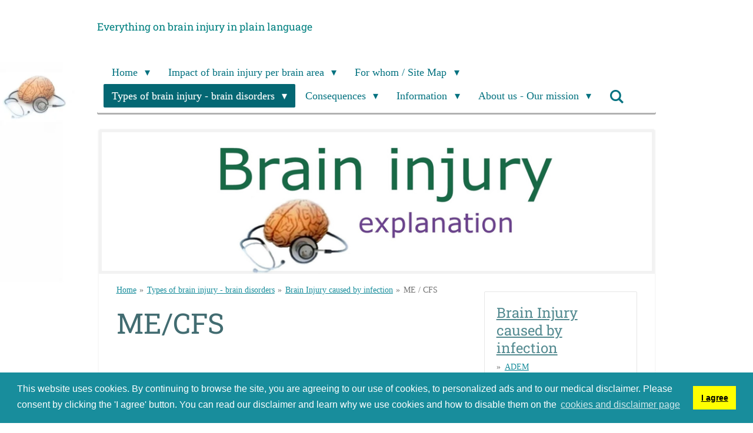

--- FILE ---
content_type: text/html; charset=UTF-8
request_url: https://www.braininjury-explanation.com/types-of-brain-injury-brain-disorders/brain-injury-by-infection/me-cfs
body_size: 50371
content:
<!DOCTYPE html>
<html lang="en-GB">
    <head>
        <meta http-equiv="Content-Type" content="text/html; charset=utf-8">
        <meta name="viewport" content="width=device-width, initial-scale=1.0, maximum-scale=5.0">
        <meta http-equiv="X-UA-Compatible" content="IE=edge">
        <link rel="canonical" href="https://www.braininjury-explanation.com/types-of-brain-injury-brain-disorders/brain-injury-by-infection/me-cfs">
        <link rel="sitemap" type="application/xml" href="https://www.braininjury-explanation.com/sitemap.xml">
        <meta property="og:title" content="ME / CFS / Brain Injury caused by infection / Types of brain injury  - brain disorders | Braininjury-explanation.com">
        <meta property="og:url" content="https://www.braininjury-explanation.com/types-of-brain-injury-brain-disorders/brain-injury-by-infection/me-cfs">
        <base href="https://www.braininjury-explanation.com/">
        <meta name="description" property="og:description" content="multisystem disease fatigue">
                <script nonce="1405c9ba2d265032ee3a3f78c3a9e6b4">
            
            window.JOUWWEB = window.JOUWWEB || {};
            window.JOUWWEB.application = window.JOUWWEB.application || {};
            window.JOUWWEB.application = {"backends":[{"domain":"jouwweb.nl","freeDomain":"jouwweb.site"},{"domain":"webador.com","freeDomain":"webadorsite.com"},{"domain":"webador.de","freeDomain":"webadorsite.com"},{"domain":"webador.fr","freeDomain":"webadorsite.com"},{"domain":"webador.es","freeDomain":"webadorsite.com"},{"domain":"webador.it","freeDomain":"webadorsite.com"},{"domain":"jouwweb.be","freeDomain":"jouwweb.site"},{"domain":"webador.ie","freeDomain":"webadorsite.com"},{"domain":"webador.co.uk","freeDomain":"webadorsite.com"},{"domain":"webador.at","freeDomain":"webadorsite.com"},{"domain":"webador.be","freeDomain":"webadorsite.com"},{"domain":"webador.ch","freeDomain":"webadorsite.com"},{"domain":"webador.ch","freeDomain":"webadorsite.com"},{"domain":"webador.mx","freeDomain":"webadorsite.com"},{"domain":"webador.com","freeDomain":"webadorsite.com"},{"domain":"webador.dk","freeDomain":"webadorsite.com"},{"domain":"webador.se","freeDomain":"webadorsite.com"},{"domain":"webador.no","freeDomain":"webadorsite.com"},{"domain":"webador.fi","freeDomain":"webadorsite.com"},{"domain":"webador.ca","freeDomain":"webadorsite.com"},{"domain":"webador.ca","freeDomain":"webadorsite.com"},{"domain":"webador.pl","freeDomain":"webadorsite.com"},{"domain":"webador.com.au","freeDomain":"webadorsite.com"},{"domain":"webador.nz","freeDomain":"webadorsite.com"}],"editorLocale":"nl-NL","editorTimezone":"Europe\/Amsterdam","editorLanguage":"nl","analytics4TrackingId":"G-E6PZPGE4QM","analyticsDimensions":[],"backendDomain":"www.jouwweb.nl","backendShortDomain":"jouwweb.nl","backendKey":"jouwweb-nl","freeWebsiteDomain":"jouwweb.site","noSsl":false,"build":{"reference":"10d1b90"},"linkHostnames":["www.jouwweb.nl","www.webador.com","www.webador.de","www.webador.fr","www.webador.es","www.webador.it","www.jouwweb.be","www.webador.ie","www.webador.co.uk","www.webador.at","www.webador.be","www.webador.ch","fr.webador.ch","www.webador.mx","es.webador.com","www.webador.dk","www.webador.se","www.webador.no","www.webador.fi","www.webador.ca","fr.webador.ca","www.webador.pl","www.webador.com.au","www.webador.nz"],"assetsUrl":"https:\/\/assets.jwwb.nl","loginUrl":"https:\/\/www.jouwweb.nl\/inloggen","publishUrl":"https:\/\/www.jouwweb.nl\/v2\/website\/353325\/publish-proxy","adminUserOrIp":false,"pricing":{"plans":{"lite":{"amount":"700","currency":"EUR"},"pro":{"amount":"1200","currency":"EUR"},"business":{"amount":"2400","currency":"EUR"}},"yearlyDiscount":{"price":{"amount":"0","currency":"EUR"},"ratio":0,"percent":"0%","discountPrice":{"amount":"0","currency":"EUR"},"termPricePerMonth":{"amount":"0","currency":"EUR"},"termPricePerYear":{"amount":"0","currency":"EUR"}}},"hcUrl":{"add-product-variants":"https:\/\/help.jouwweb.nl\/hc\/nl\/articles\/28594307773201","basic-vs-advanced-shipping":"https:\/\/help.jouwweb.nl\/hc\/nl\/articles\/28594268794257","html-in-head":"https:\/\/help.jouwweb.nl\/hc\/nl\/articles\/28594336422545","link-domain-name":"https:\/\/help.jouwweb.nl\/hc\/nl\/articles\/28594325307409","optimize-for-mobile":"https:\/\/help.jouwweb.nl\/hc\/nl\/articles\/28594312927121","seo":"https:\/\/help.jouwweb.nl\/hc\/nl\/sections\/28507243966737","transfer-domain-name":"https:\/\/help.jouwweb.nl\/hc\/nl\/articles\/28594325232657","website-not-secure":"https:\/\/help.jouwweb.nl\/hc\/nl\/articles\/28594252935825"}};
            window.JOUWWEB.brand = {"type":"jouwweb","name":"JouwWeb","domain":"JouwWeb.nl","supportEmail":"support@jouwweb.nl"};
                    
                window.JOUWWEB = window.JOUWWEB || {};
                window.JOUWWEB.websiteRendering = {"locale":"en-GB","timezone":"Europe\/Amsterdam","routes":{"api\/upload\/product-field":"\/_api\/upload\/product-field","checkout\/cart":"\/cart","payment":"\/complete-order\/:publicOrderId","payment\/forward":"\/complete-order\/:publicOrderId\/forward","public-order":"\/order\/:publicOrderId","checkout\/authorize":"\/cart\/authorize\/:gateway","wishlist":"\/wishlist"}};
                                                    window.JOUWWEB.website = {"id":353325,"locale":"en-GB","enabled":true,"title":"Braininjury-explanation.com","hasTitle":false,"roleOfLoggedInUser":null,"ownerLocale":"nl-NL","plan":"pro","freeWebsiteDomain":"jouwweb.site","backendKey":"jouwweb-nl","currency":"EUR","defaultLocale":"en-GB","url":"https:\/\/www.braininjury-explanation.com\/","homepageSegmentId":1276267,"category":"website","isOffline":false,"isPublished":true,"locales":["en-GB"],"allowed":{"ads":false,"credits":true,"externalLinks":true,"slideshow":true,"customDefaultSlideshow":true,"hostedAlbums":true,"moderators":true,"mailboxQuota":1,"statisticsVisitors":true,"statisticsDetailed":true,"statisticsMonths":3,"favicon":true,"password":true,"freeDomains":0,"freeMailAccounts":1,"canUseLanguages":false,"fileUpload":true,"legacyFontSize":true,"webshop":true,"products":10,"imageText":true,"search":true,"audioUpload":true,"videoUpload":100,"allowDangerousForms":false,"allowHtmlCode":true,"mobileBar":true,"sidebar":true,"poll":true,"allowCustomForms":true,"allowBusinessListing":true,"allowCustomAnalytics":true,"allowAccountingLink":true,"digitalProducts":false,"sitemapElement":true},"mobileBar":{"enabled":false,"theme":"accent","email":{"active":true},"location":{"active":true},"phone":{"active":true},"whatsapp":{"active":false},"social":{"active":false,"network":"facebook"}},"webshop":{"enabled":false,"currency":"EUR","taxEnabled":false,"taxInclusive":true,"vatDisclaimerVisible":false,"orderNotice":"<p>Indien u speciale wensen heeft kunt u deze doorgeven via het Opmerkingen-veld in de laatste stap.<\/p>","orderConfirmation":"<p>Hartelijk bedankt voor uw bestelling! U ontvangt zo spoedig mogelijk bericht van ons over de afhandeling van uw bestelling.<\/p>","freeShipping":false,"freeShippingAmount":"0.00","shippingDisclaimerVisible":false,"pickupAllowed":false,"couponAllowed":false,"detailsPageAvailable":true,"socialMediaVisible":true,"termsPage":null,"termsPageUrl":null,"extraTerms":null,"pricingVisible":true,"orderButtonVisible":true,"shippingAdvanced":false,"shippingAdvancedBackEnd":false,"soldOutVisible":false,"backInStockNotificationEnabled":false,"canAddProducts":true,"nextOrderNumber":1,"allowedServicePoints":[],"sendcloudConfigured":false,"sendcloudFallbackPublicKey":"a3d50033a59b4a598f1d7ce7e72aafdf","taxExemptionAllowed":true,"invoiceComment":null,"emptyCartVisible":false,"minimumOrderPrice":null,"productNumbersEnabled":false,"wishlistEnabled":false,"hideTaxOnCart":false},"isTreatedAsWebshop":false};                            window.JOUWWEB.cart = {"products":[],"coupon":null,"shippingCountryCode":null,"shippingChoice":null,"breakdown":[]};                            window.JOUWWEB.scripts = ["website-rendering\/slideshow"];                        window.parent.JOUWWEB.colorPalette = window.JOUWWEB.colorPalette;
        </script>
                <title>ME / CFS / Brain Injury caused by infection / Types of brain injury  - brain disorders | Braininjury-explanation.com</title>
                                            <link href="https://primary.jwwb.nl/public/0/5/2/braininjury-explanation/favicon-1.ico?bust=1416415337" rel="shortcut icon">                                                <link href="https://primary.jwwb.nl/public/0/5/2/braininjury-explanation/favicon-1.ico?bust=1416415337" rel="icon">                                        <meta property="og:image" content="https&#x3A;&#x2F;&#x2F;primary.jwwb.nl&#x2F;public&#x2F;0&#x2F;5&#x2F;2&#x2F;braininjury-explanation&#x2F;engelsebanner.png&#x3F;enable-io&#x3D;true&amp;enable&#x3D;upscale&amp;fit&#x3D;bounds&amp;width&#x3D;1200">
                                    <meta name="twitter:card" content="summary_large_image">
                        <meta property="twitter:image" content="https&#x3A;&#x2F;&#x2F;primary.jwwb.nl&#x2F;public&#x2F;0&#x2F;5&#x2F;2&#x2F;braininjury-explanation&#x2F;engelsebanner.png&#x3F;enable-io&#x3D;true&amp;enable&#x3D;upscale&amp;fit&#x3D;bounds&amp;width&#x3D;1200">
                                                    <script>

document.addEventListener('contextmenu',function(e){e.preventDefault();e.stopPropagation();});

document.addEventListener('copy',function(e){e.preventDefault();e.stopPropagation();});

document.addEventListener('cut',function(e){e.preventDefault();e.stopPropagation();});

</script><style>

.jw-album-image img, .jw-element-image img { pointer-events: none; -webkit-touch-callout: none; }

.pswp__share-tooltip .pswp__share--download { display: none; }

</style>

<script src="//cdn-eu.readspeaker.com/script/9209/webReader/webReader.js?pids=wr" type="text/javascript" id="rs_req_Init">

</script>

<link rel="stylesheet" type="text/css" href="https://cdn.jsdelivr.net/npm/cookieconsent@3/build/cookieconsent.min.css">
                            <script src="https://plausible.io/js/script.manual.js" nonce="1405c9ba2d265032ee3a3f78c3a9e6b4" data-turbo-track="reload" defer data-domain="jouwweb.nl"></script>
<link rel="stylesheet" type="text/css" href="https://gfonts.jwwb.nl/css?display=fallback&amp;family=Roboto+Slab%3A400%2C700%2C400italic%2C700italic" nonce="1405c9ba2d265032ee3a3f78c3a9e6b4" data-turbo-track="dynamic">
<script src="https://assets.jwwb.nl/assets/build/website-rendering/en-GB.js?bust=fe80546e0ac60ffdf7e0" nonce="1405c9ba2d265032ee3a3f78c3a9e6b4" data-turbo-track="reload" defer></script>
<script src="https://assets.jwwb.nl/assets/website-rendering/runtime.e155993011efc7175f1d.js?bust=9c9da86aa25b93d0d097" nonce="1405c9ba2d265032ee3a3f78c3a9e6b4" data-turbo-track="reload" defer></script>
<script src="https://assets.jwwb.nl/assets/website-rendering/812.881ee67943804724d5af.js?bust=78ab7ad7d6392c42d317" nonce="1405c9ba2d265032ee3a3f78c3a9e6b4" data-turbo-track="reload" defer></script>
<script src="https://assets.jwwb.nl/assets/website-rendering/main.0515695a8fe66ce31629.js?bust=d350dfc83bf29c36017f" nonce="1405c9ba2d265032ee3a3f78c3a9e6b4" data-turbo-track="reload" defer></script>
<link rel="preload" href="https://assets.jwwb.nl/assets/website-rendering/styles.1ccb5af37fe695da2886.css?bust=b0ae04ec4c862e8d8ee1" as="style">
<link rel="preload" href="https://assets.jwwb.nl/assets/website-rendering/fonts/icons-website-rendering/font/website-rendering.woff2?bust=bd2797014f9452dadc8e" as="font" crossorigin>
<link rel="preconnect" href="https://gfonts.jwwb.nl">
<link rel="stylesheet" type="text/css" href="https://assets.jwwb.nl/assets/website-rendering/styles.1ccb5af37fe695da2886.css?bust=b0ae04ec4c862e8d8ee1" nonce="1405c9ba2d265032ee3a3f78c3a9e6b4" data-turbo-track="dynamic">
<link rel="preconnect" href="https://assets.jwwb.nl">
<link rel="stylesheet" type="text/css" href="https://primary.jwwb.nl/public/0/5/2/braininjury-explanation/style.css?bust=1769516249" nonce="1405c9ba2d265032ee3a3f78c3a9e6b4" data-turbo-track="dynamic">    </head>
    <body
        id="top"
        class="jw-is-slideshow jw-header-is-text jw-is-segment-page jw-is-frontend jw-is-sidebar jw-is-no-messagebar jw-is-no-touch-device jw-is-no-mobile"
                                    data-jouwweb-page="18992843"
                                                data-jouwweb-segment-id="18992843"
                                                data-jouwweb-segment-type="page"
                                                data-template-threshold="980"
                                                data-template-name="bistro&#x7C;variation_2"
                            itemscope
        itemtype="https://schema.org/WebPage"
    >
                                    <meta itemprop="url" content="https://www.braininjury-explanation.com/types-of-brain-injury-brain-disorders/brain-injury-by-infection/me-cfs">
        <a href="#main-content" class="jw-skip-link">
            Skip to main content        </a>
        <div class="jw-background"></div>
        <div class="jw-body">
            <div class="jw-mobile-menu jw-mobile-is-text js-mobile-menu">
            <button
            type="button"
            class="jw-mobile-menu__button jw-mobile-search-button"
            aria-label="Search within website"
        >
            <span class="jw-icon-search"></span>
        </button>
        <div class="jw-mobile-header jw-mobile-header--text">
        <a            class="jw-mobile-header-content"
                            href="/"
                        >
                                        <div class="jw-mobile-text">
                    <span style="font-size: 70%; color: #008080;">Everything on brain injury in plain language</span>                </div>
                    </a>
    </div>

    
            <button
            type="button"
            class="jw-mobile-menu__button jw-mobile-toggle"
            aria-label="Toggle menu"
        >
            <span class="jw-icon-burger"></span>
        </button>
    </div>
    <div class="jw-mobile-menu-search jw-mobile-menu-search--hidden">
        <form
            action="/search"
            method="get"
            class="jw-mobile-menu-search__box"
        >
            <input
                type="text"
                name="q"
                value=""
                placeholder="Search..."
                class="jw-mobile-menu-search__input"
                aria-label="Search"
            >
            <button type="submit" class="jw-btn jw-btn--style-flat jw-mobile-menu-search__button" aria-label="Search">
                <span class="website-rendering-icon-search" aria-hidden="true"></span>
            </button>
            <button type="button" class="jw-btn jw-btn--style-flat jw-mobile-menu-search__button js-cancel-search" aria-label="Cancel search">
                <span class="website-rendering-icon-cancel" aria-hidden="true"></span>
            </button>
        </form>
    </div>
            <script nonce="1405c9ba2d265032ee3a3f78c3a9e6b4">
    window.JOUWWEB.templateConfig = {
        header: {
            mobileSelector: '.jw-mobile-menu',
            updatePusher: function (headerHeight, state) {
                $('.jw-menu-clone').css('top', headerHeight);
            },
        },
    };
</script>
<div class="wrapper">
    <div class="header js-topbar-content-container">
        <div class="jw-header-logo">
        <div
    class="jw-header jw-header-title-container jw-header-text jw-header-text-toggle"
    data-stylable="true"
>
    <a        id="jw-header-title"
        class="jw-header-title"
                    href="/"
            >
        <span style="font-size: 70%; color: #008080;">Everything on brain injury in plain language</span>    </a>
</div>
</div>
    </div>
    <div class="menu-wrap">
        <nav class="menu jw-menu-copy">
            <ul
    id="jw-menu"
    class="jw-menu jw-menu-horizontal"
            >
            <li
    class="jw-menu-item jw-menu-has-submenu"
>
        <a        class="jw-menu-link"
        href="/"                                            data-page-link-id="1276267"
                            >
                <span class="">
            Home        </span>
                    <span class="jw-arrow jw-arrow-toplevel"></span>
            </a>
                    <ul
            class="jw-submenu"
                    >
                            <li
    class="jw-menu-item jw-menu-has-submenu"
>
        <a        class="jw-menu-link"
        href="/coping"                                            data-page-link-id="31413276"
                            >
                <span class="">
            Coping        </span>
                    <span class="jw-arrow"></span>
            </a>
                    <ul
            class="jw-submenu"
                    >
                            <li
    class="jw-menu-item"
>
        <a        class="jw-menu-link"
        href="/coping/15-misconceptions-about-aquired-brain-injury"                                            data-page-link-id="32196107"
                            >
                <span class="">
            15 misconceptions about aquired brain injury        </span>
            </a>
                </li>
                            <li
    class="jw-menu-item"
>
        <a        class="jw-menu-link"
        href="/coping/coping-strategy"                                            data-page-link-id="31629321"
                            >
                <span class="">
            Coping Strategy        </span>
            </a>
                </li>
                            <li
    class="jw-menu-item jw-menu-has-submenu"
>
        <a        class="jw-menu-link"
        href="/coping/dealing-with-neurofatigue"                                            data-page-link-id="31773584"
                            >
                <span class="">
            Dealing with neurofatigue        </span>
                    <span class="jw-arrow"></span>
            </a>
                    <ul
            class="jw-submenu"
                    >
                            <li
    class="jw-menu-item"
>
        <a        class="jw-menu-link"
        href="/coping/dealing-with-neurofatigue/empty-battery-theory"                                            data-page-link-id="31817591"
                            >
                <span class="">
            Empty battery theory        </span>
            </a>
                </li>
                            <li
    class="jw-menu-item"
>
        <a        class="jw-menu-link"
        href="/coping/dealing-with-neurofatigue/pret-strategy"                                            data-page-link-id="31745800"
                            >
                <span class="">
            PRET strategy        </span>
            </a>
                </li>
                            <li
    class="jw-menu-item"
>
        <a        class="jw-menu-link"
        href="/coping/dealing-with-neurofatigue/spoon-theory"                                            data-page-link-id="31817629"
                            >
                <span class="">
            Spoon theory        </span>
            </a>
                </li>
                            <li
    class="jw-menu-item"
>
        <a        class="jw-menu-link"
        href="https://www.braininjury-explanation.com/information/brain-injury-professionals/occupational-therapist"                                                    data-link-id="31880699"
                    >
                <span class="">
            Occupational therapy        </span>
            </a>
                </li>
                    </ul>
        </li>
                            <li
    class="jw-menu-item"
>
        <a        class="jw-menu-link"
        href="/coping/dealing-with-overstimulation"                                            data-page-link-id="3893504"
                            >
                <span class="">
            Dealing with overstimulation        </span>
            </a>
                </li>
                            <li
    class="jw-menu-item"
>
        <a        class="jw-menu-link"
        href="/coping/when-people-do-not-believe-you"                                            data-page-link-id="26139628"
                            >
                <span class="">
            When people do not believe you        </span>
            </a>
                </li>
                            <li
    class="jw-menu-item"
>
        <a        class="jw-menu-link"
        href="/coping/loss-and-grief-after-brain-injury"                                            data-page-link-id="1313907"
                            >
                <span class="">
            Loss and grief after brain injury        </span>
            </a>
                </li>
                            <li
    class="jw-menu-item jw-menu-has-submenu"
>
        <a        class="jw-menu-link"
        href="/coping/practical-advices"                                            data-page-link-id="1276486"
                            >
                <span class="">
            Practical Advice        </span>
                    <span class="jw-arrow"></span>
            </a>
                    <ul
            class="jw-submenu"
                    >
                            <li
    class="jw-menu-item"
>
        <a        class="jw-menu-link"
        href="/coping/practical-advices/hints-for-brain-injured"                                            data-page-link-id="1283951"
                            >
                <span class="">
            Tips for Brain Injured people        </span>
            </a>
                </li>
                            <li
    class="jw-menu-item"
>
        <a        class="jw-menu-link"
        href="/coping/practical-advices/hints-for-those-involved"                                            data-page-link-id="1284017"
                            >
                <span class="">
            Tips for those involved        </span>
            </a>
                </li>
                            <li
    class="jw-menu-item"
>
        <a        class="jw-menu-link"
        href="/coping/practical-advices/hints-from-family-caregivers-to-each-other"                                            data-page-link-id="1284018"
                            >
                <span class="">
            Tips for family caregivers        </span>
            </a>
                </li>
                            <li
    class="jw-menu-item"
>
        <a        class="jw-menu-link"
        href="/coping/practical-advices/what-brain-injury-survivors-want-you-to-know"                                            data-page-link-id="1301126"
                            >
                <span class="">
            What Brain Injury Survivors Want You to Know        </span>
            </a>
                </li>
                            <li
    class="jw-menu-item"
>
        <a        class="jw-menu-link"
        href="/coping/practical-advices/knowledgebase-overstimulation"                                            data-page-link-id="3565499"
                            >
                <span class="">
            Knowledgebase Overstimulation        </span>
            </a>
                </li>
                    </ul>
        </li>
                            <li
    class="jw-menu-item"
>
        <a        class="jw-menu-link"
        href="/coping/rest-in-your-nervous-system"                                            data-page-link-id="19203782"
                            >
                <span class="">
            Rest in your nervous system        </span>
            </a>
                </li>
                            <li
    class="jw-menu-item"
>
        <a        class="jw-menu-link"
        href="/coping/brain-injury-in-children-or-youngsters"                                            data-page-link-id="1995615"
                            >
                <span class="">
            Brain Injury in children or youngsters        </span>
            </a>
                </li>
                            <li
    class="jw-menu-item jw-menu-has-submenu"
>
        <a        class="jw-menu-link"
        href="/coping/consequences-for-the-family"                                            data-page-link-id="2207956"
                            >
                <span class="">
            Consequences for the family        </span>
                    <span class="jw-arrow"></span>
            </a>
                    <ul
            class="jw-submenu"
                    >
                            <li
    class="jw-menu-item"
>
        <a        class="jw-menu-link"
        href="/coping/consequences-for-the-family/children-of-a-parent-with-brain-injury"                                            data-page-link-id="1321380"
                            >
                <span class="">
            Children of a parent with brain injury        </span>
            </a>
                </li>
                            <li
    class="jw-menu-item"
>
        <a        class="jw-menu-link"
        href="/coping/consequences-for-the-family/siblings"                                            data-page-link-id="1318318"
                            >
                <span class="">
            Siblings and children of parents with ABI        </span>
            </a>
                </li>
                            <li
    class="jw-menu-item"
>
        <a        class="jw-menu-link"
        href="/coping/consequences-for-the-family/consequences-for-the-family-partner"                                            data-page-link-id="2209097"
                            >
                <span class="">
            Consequences for the family / partner        </span>
            </a>
                </li>
                    </ul>
        </li>
                            <li
    class="jw-menu-item jw-menu-has-submenu"
>
        <a        class="jw-menu-link"
        href="/coping/stories-of-people-with-abi"                                            data-page-link-id="2106780"
                            >
                <span class="">
            Stories of people with ABI        </span>
                    <span class="jw-arrow"></span>
            </a>
                    <ul
            class="jw-submenu"
                    >
                            <li
    class="jw-menu-item"
>
        <a        class="jw-menu-link"
        href="/coping/stories-of-people-with-abi/alex"                                            data-page-link-id="2473801"
                            >
                <span class="">
            Alex        </span>
            </a>
                </li>
                            <li
    class="jw-menu-item"
>
        <a        class="jw-menu-link"
        href="/coping/stories-of-people-with-abi/ans"                                            data-page-link-id="2121538"
                            >
                <span class="">
            Ans        </span>
            </a>
                </li>
                            <li
    class="jw-menu-item"
>
        <a        class="jw-menu-link"
        href="/coping/stories-of-people-with-abi/hope"                                            data-page-link-id="4906312"
                            >
                <span class="">
            Hope        </span>
            </a>
                </li>
                            <li
    class="jw-menu-item"
>
        <a        class="jw-menu-link"
        href="/coping/stories-of-people-with-abi/marloes"                                            data-page-link-id="30920079"
                            >
                <span class="">
            Marloes        </span>
            </a>
                </li>
                            <li
    class="jw-menu-item"
>
        <a        class="jw-menu-link"
        href="/coping/stories-of-people-with-abi/nathalie"                                            data-page-link-id="2605684"
                            >
                <span class="">
            Nathalie        </span>
            </a>
                </li>
                            <li
    class="jw-menu-item"
>
        <a        class="jw-menu-link"
        href="/coping/stories-of-people-with-abi/rob"                                            data-page-link-id="2460580"
                            >
                <span class="">
            Rob        </span>
            </a>
                </li>
                            <li
    class="jw-menu-item"
>
        <a        class="jw-menu-link"
        href="/coping/stories-of-people-with-abi/sabrina"                                            data-page-link-id="2563273"
                            >
                <span class="">
            Sabrina        </span>
            </a>
                </li>
                            <li
    class="jw-menu-item"
>
        <a        class="jw-menu-link"
        href="/coping/stories-of-people-with-abi/saul"                                            data-page-link-id="2133858"
                            >
                <span class="">
            Saul        </span>
            </a>
                </li>
                            <li
    class="jw-menu-item"
>
        <a        class="jw-menu-link"
        href="/coping/stories-of-people-with-abi/steven"                                            data-page-link-id="2930210"
                            >
                <span class="">
            Steven        </span>
            </a>
                </li>
                            <li
    class="jw-menu-item"
>
        <a        class="jw-menu-link"
        href="/coping/stories-of-people-with-abi/the-neurologist-who-had-a-stroke"                                            data-page-link-id="5611246"
                            >
                <span class="">
            The neurologist who had a stroke        </span>
            </a>
                </li>
                            <li
    class="jw-menu-item"
>
        <a        class="jw-menu-link"
        href="/coping/stories-of-people-with-abi/websites-containing-stories"                                            data-page-link-id="2291423"
                            >
                <span class="">
            Websites containing stories        </span>
            </a>
                </li>
                    </ul>
        </li>
                    </ul>
        </li>
                            <li
    class="jw-menu-item"
>
        <a        class="jw-menu-link"
        href="/news"                                            data-page-link-id="2435830"
                            >
                <span class="">
            News        </span>
            </a>
                </li>
                            <li
    class="jw-menu-item"
>
        <a        class="jw-menu-link"
        href="/day-of-overstimulation-2020"                                            data-page-link-id="5693421"
                            >
                <span class="">
            Day of overstimulation 2020        </span>
            </a>
                </li>
                            <li
    class="jw-menu-item jw-menu-has-submenu"
>
        <a        class="jw-menu-link"
        href="/day-of-overstimulation-2019"                                            data-page-link-id="3558985"
                            >
                <span class="">
            Day of overstimulation 2019        </span>
                    <span class="jw-arrow"></span>
            </a>
                    <ul
            class="jw-submenu"
                    >
                            <li
    class="jw-menu-item"
>
        <a        class="jw-menu-link"
        href="/day-of-overstimulation-2019/faq-day-of-overstimulation"                                            data-page-link-id="3559362"
                            >
                <span class="">
            FAQ Day of Overstimulation        </span>
            </a>
                </li>
                    </ul>
        </li>
                            <li
    class="jw-menu-item"
>
        <a        class="jw-menu-link"
        href="/day-of-overstimulation-2017"                                            data-page-link-id="3023802"
                            >
                <span class="">
            Day of Overstimulation 2017        </span>
            </a>
                </li>
                    </ul>
        </li>
            <li
    class="jw-menu-item jw-menu-has-submenu"
>
        <a        class="jw-menu-link"
        href="/impact-of-brain-injury-per-brain-area"                                            data-page-link-id="1284374"
                            >
                <span class="">
            Impact of brain injury per brain area        </span>
                    <span class="jw-arrow jw-arrow-toplevel"></span>
            </a>
                    <ul
            class="jw-submenu"
                    >
                            <li
    class="jw-menu-item"
>
        <a        class="jw-menu-link"
        href="/impact-of-brain-injury-per-brain-area/left-hemisphere"                                            data-page-link-id="1313392"
                            >
                <span class="">
            Left hemisphere        </span>
            </a>
                </li>
                            <li
    class="jw-menu-item"
>
        <a        class="jw-menu-link"
        href="/impact-of-brain-injury-per-brain-area/right-hemisphere"                                            data-page-link-id="1313391"
                            >
                <span class="">
            Right hemisphere        </span>
            </a>
                </li>
                            <li
    class="jw-menu-item"
>
        <a        class="jw-menu-link"
        href="/impact-of-brain-injury-per-brain-area/amygdala"                                            data-page-link-id="2318331"
                            >
                <span class="">
            Amygdala        </span>
            </a>
                </li>
                            <li
    class="jw-menu-item"
>
        <a        class="jw-menu-link"
        href="/impact-of-brain-injury-per-brain-area/aqueduct-of-silvius"                                            data-page-link-id="29571834"
                            >
                <span class="">
            Aqueduct of Silvius        </span>
            </a>
                </li>
                            <li
    class="jw-menu-item"
>
        <a        class="jw-menu-link"
        href="/impact-of-brain-injury-per-brain-area/basal-ganglia"                                            data-page-link-id="4004578"
                            >
                <span class="">
            Basal ganglia        </span>
            </a>
                </li>
                            <li
    class="jw-menu-item"
>
        <a        class="jw-menu-link"
        href="/impact-of-brain-injury-per-brain-area/blood-vessels"                                            data-page-link-id="16898098"
                            >
                <span class="">
            Blood Vessels        </span>
            </a>
                </li>
                            <li
    class="jw-menu-item"
>
        <a        class="jw-menu-link"
        href="/impact-of-brain-injury-per-brain-area/brainstem"                                            data-page-link-id="1313327"
                            >
                <span class="">
            Brainstem        </span>
            </a>
                </li>
                            <li
    class="jw-menu-item"
>
        <a        class="jw-menu-link"
        href="/impact-of-brain-injury-per-brain-area/brodmann-areas"                                            data-page-link-id="26607876"
                            >
                <span class="">
            Brodmann areas        </span>
            </a>
                </li>
                            <li
    class="jw-menu-item"
>
        <a        class="jw-menu-link"
        href="/impact-of-brain-injury-per-brain-area/capsula-interna"                                            data-page-link-id="4017076"
                            >
                <span class="">
            Capsula interna        </span>
            </a>
                </li>
                            <li
    class="jw-menu-item"
>
        <a        class="jw-menu-link"
        href="https://www.braininjury-explanation.com/consequences/impact-by-brain-area/basal-ganglia#caudatenucleus"                    target="_blank"
                            rel="noopener"
                                            data-link-id="16896034"
                    >
                <span class="">
            Caudate nucleus        </span>
            </a>
                </li>
                            <li
    class="jw-menu-item jw-menu-has-submenu"
>
        <a        class="jw-menu-link"
        href="/impact-of-brain-injury-per-brain-area/cerebellum-little-brain"                                            data-page-link-id="1313414"
                            >
                <span class="">
            Cerebellum / &#039;little brain&#039;        </span>
                    <span class="jw-arrow"></span>
            </a>
                    <ul
            class="jw-submenu"
                    >
                            <li
    class="jw-menu-item"
>
        <a        class="jw-menu-link"
        href="/impact-of-brain-injury-per-brain-area/cerebellum-little-brain/ataxia"                                            data-page-link-id="4010175"
                            >
                <span class="">
            Ataxia        </span>
            </a>
                </li>
                            <li
    class="jw-menu-item"
>
        <a        class="jw-menu-link"
        href="/impact-of-brain-injury-per-brain-area/cerebellum-little-brain/ccas"                                            data-page-link-id="4008642"
                            >
                <span class="">
            CCAS        </span>
            </a>
                </li>
                    </ul>
        </li>
                            <li
    class="jw-menu-item"
>
        <a        class="jw-menu-link"
        href="/impact-of-brain-injury-per-brain-area/cingulate-gyrus"                                            data-page-link-id="17051479"
                            >
                <span class="">
            Cingulate Gyrus        </span>
            </a>
                </li>
                            <li
    class="jw-menu-item"
>
        <a        class="jw-menu-link"
        href="https://www.braininjury-explanation.com/impact-of-brain-injury-per-brain-area/ventricles#cisterns"                                                    data-link-id="30338267"
                    >
                <span class="">
            Cisterns        </span>
            </a>
                </li>
                            <li
    class="jw-menu-item"
>
        <a        class="jw-menu-link"
        href="/impact-of-brain-injury-per-brain-area/corpus-callosum-brainbar"                                            data-page-link-id="4008371"
                            >
                <span class="">
            Corpus callosum - brainbar        </span>
            </a>
                </li>
                            <li
    class="jw-menu-item"
>
        <a        class="jw-menu-link"
        href="/impact-of-brain-injury-per-brain-area/cortex-cerebri"                                            data-page-link-id="26561329"
                            >
                <span class="">
            Cortex cerebri        </span>
            </a>
                </li>
                            <li
    class="jw-menu-item"
>
        <a        class="jw-menu-link"
        href="/impact-of-brain-injury-per-brain-area/cortex-orbitofrontalis"                                            data-page-link-id="17052844"
                            >
                <span class="">
            Cortex Orbitofrontalis        </span>
            </a>
                </li>
                            <li
    class="jw-menu-item"
>
        <a        class="jw-menu-link"
        href="/impact-of-brain-injury-per-brain-area/diffuse-injury"                                            data-page-link-id="2084355"
                            >
                <span class="">
            Diffuse injury        </span>
            </a>
                </li>
                            <li
    class="jw-menu-item"
>
        <a        class="jw-menu-link"
        href="/impact-of-brain-injury-per-brain-area/focal-injury"                                            data-page-link-id="3927507"
                            >
                <span class="">
            Focal Injury        </span>
            </a>
                </li>
                            <li
    class="jw-menu-item"
>
        <a        class="jw-menu-link"
        href="/impact-of-brain-injury-per-brain-area/fornix"                                            data-page-link-id="17054441"
                            >
                <span class="">
            Fornix        </span>
            </a>
                </li>
                            <li
    class="jw-menu-item"
>
        <a        class="jw-menu-link"
        href="/impact-of-brain-injury-per-brain-area/frontal-lobes"                                            data-page-link-id="1294847"
                            >
                <span class="">
            Frontal lobes        </span>
            </a>
                </li>
                            <li
    class="jw-menu-item"
>
        <a        class="jw-menu-link"
        href="https://www.braininjury-explanation.com/consequences/impact-by-brain-area/basal-ganglia#globuspallidus"                    target="_blank"
                            rel="noopener"
                                            data-link-id="16896733"
                    >
                <span class="">
            Globus pallidus        </span>
            </a>
                </li>
                            <li
    class="jw-menu-item"
>
        <a        class="jw-menu-link"
        href="/impact-of-brain-injury-per-brain-area/gyrus-fusiformis"                                            data-page-link-id="29571347"
                            >
                <span class="">
            Gyrus Fusiformis        </span>
            </a>
                </li>
                            <li
    class="jw-menu-item"
>
        <a        class="jw-menu-link"
        href="/impact-of-brain-injury-per-brain-area/hippocampus"                                            data-page-link-id="2594496"
                            >
                <span class="">
            Hippocampus        </span>
            </a>
                </li>
                            <li
    class="jw-menu-item"
>
        <a        class="jw-menu-link"
        href="/impact-of-brain-injury-per-brain-area/hypothalamus"                                            data-page-link-id="1313737"
                            >
                <span class="">
            Hypothalamus        </span>
            </a>
                </li>
                            <li
    class="jw-menu-item"
>
        <a        class="jw-menu-link"
        href="/impact-of-brain-injury-per-brain-area/insula"                                            data-page-link-id="4017804"
                            >
                <span class="">
            Insula        </span>
            </a>
                </li>
                            <li
    class="jw-menu-item"
>
        <a        class="jw-menu-link"
        href="https://www.braininjury-explanation.com/consequences/impact-by-brain-area/basal-ganglia#lentiformekern"                    target="_blank"
                            rel="noopener"
                                            data-link-id="16896749"
                    >
                <span class="">
            Lenticular nucleus        </span>
            </a>
                </li>
                            <li
    class="jw-menu-item"
>
        <a        class="jw-menu-link"
        href="/impact-of-brain-injury-per-brain-area/limbic-system"                                            data-page-link-id="4005647"
                            >
                <span class="">
            Limbic system        </span>
            </a>
                </li>
                            <li
    class="jw-menu-item"
>
        <a        class="jw-menu-link"
        href="/impact-of-brain-injury-per-brain-area/medulla-oblongata"                                            data-page-link-id="17071331"
                            >
                <span class="">
            Medulla Oblongata        </span>
            </a>
                </li>
                            <li
    class="jw-menu-item"
>
        <a        class="jw-menu-link"
        href="/impact-of-brain-injury-per-brain-area/mesencephalon-midbrain"                                            data-page-link-id="16829096"
                            >
                <span class="">
            Mesencephalon / midbrain        </span>
            </a>
                </li>
                            <li
    class="jw-menu-item"
>
        <a        class="jw-menu-link"
        href="https://www.braininjury-explanation.com/impact-of-brain-injury-per-brain-area/frontal-lobes"                                                    data-link-id="30503164"
                    >
                <span class="">
            Motor Cortex        </span>
            </a>
                </li>
                            <li
    class="jw-menu-item"
>
        <a        class="jw-menu-link"
        href="/impact-of-brain-injury-per-brain-area/the-occipital-lobe"                                            data-page-link-id="1294839"
                            >
                <span class="">
            Occipital lobes        </span>
            </a>
                </li>
                            <li
    class="jw-menu-item"
>
        <a        class="jw-menu-link"
        href="/impact-of-brain-injury-per-brain-area/parietal-lobes"                                            data-page-link-id="1294845"
                            >
                <span class="">
            Parietal lobes        </span>
            </a>
                </li>
                            <li
    class="jw-menu-item"
>
        <a        class="jw-menu-link"
        href="/impact-of-brain-injury-per-brain-area/pineal-gland-epiphysis"                                            data-page-link-id="17228527"
                            >
                <span class="">
            Pineal gland-epiphysis        </span>
            </a>
                </li>
                            <li
    class="jw-menu-item jw-menu-has-submenu"
>
        <a        class="jw-menu-link"
        href="/impact-of-brain-injury-per-brain-area/pituitary-gland"                                            data-page-link-id="1313738"
                            >
                <span class="">
            Pituitary gland        </span>
                    <span class="jw-arrow"></span>
            </a>
                    <ul
            class="jw-submenu"
                    >
                            <li
    class="jw-menu-item"
>
        <a        class="jw-menu-link"
        href="/impact-of-brain-injury-per-brain-area/pituitary-gland/acromegaly-excessive-growth-hormone"                                            data-page-link-id="4017207"
                            >
                <span class="">
            Acromegaly - excessive growth hormone        </span>
            </a>
                </li>
                            <li
    class="jw-menu-item"
>
        <a        class="jw-menu-link"
        href="/impact-of-brain-injury-per-brain-area/pituitary-gland/addison-s-crisis"                                            data-page-link-id="19014334"
                            >
                <span class="">
            Addison&#039;s crisis        </span>
            </a>
                </li>
                    </ul>
        </li>
                            <li
    class="jw-menu-item"
>
        <a        class="jw-menu-link"
        href="/impact-of-brain-injury-per-brain-area/pons"                                            data-page-link-id="17087897"
                            >
                <span class="">
            Pons        </span>
            </a>
                </li>
                            <li
    class="jw-menu-item"
>
        <a        class="jw-menu-link"
        href="https://www.braininjury-explanation.com/impact-of-brain-injury-per-brain-area/frontal-lobes#prefrontal"                                                    data-link-id="30503038"
                    >
                <span class="">
            Prefrontal cortex        </span>
            </a>
                </li>
                            <li
    class="jw-menu-item"
>
        <a        class="jw-menu-link"
        href="https://www.braininjury-explanation.com/consequences/impact-by-brain-area/basal-ganglia#putamen"                    target="_blank"
                            rel="noopener"
                                            data-link-id="16896771"
                    >
                <span class="">
            Putamen        </span>
            </a>
                </li>
                            <li
    class="jw-menu-item"
>
        <a        class="jw-menu-link"
        href="https://www.braininjury-explanation.com/consequences/impact-by-brain-area/basal-ganglia#striatum"                    target="_blank"
                            rel="noopener"
                                            data-link-id="16896789"
                    >
                <span class="">
            Striatum        </span>
            </a>
                </li>
                            <li
    class="jw-menu-item"
>
        <a        class="jw-menu-link"
        href="https://www.braininjury-explanation.com/consequences/impact-by-brain-area/basal-ganglia#substantianigra"                    target="_blank"
                            rel="noopener"
                                            data-link-id="16896815"
                    >
                <span class="">
            Substantia nigra        </span>
            </a>
                </li>
                            <li
    class="jw-menu-item"
>
        <a        class="jw-menu-link"
        href="https://www.braininjury-explanation.com/consequences/impact-by-brain-area/basal-ganglia#subthalamischekern"                    target="_blank"
                            rel="noopener"
                                            data-link-id="16896852"
                    >
                <span class="">
            Subthalamic nucleus        </span>
            </a>
                </li>
                            <li
    class="jw-menu-item"
>
        <a        class="jw-menu-link"
        href="/impact-of-brain-injury-per-brain-area/temporal-lobes"                                            data-page-link-id="1294850"
                            >
                <span class="">
            Temporal lobes        </span>
            </a>
                </li>
                            <li
    class="jw-menu-item"
>
        <a        class="jw-menu-link"
        href="/impact-of-brain-injury-per-brain-area/thalamus"                                            data-page-link-id="2318327"
                            >
                <span class="">
            Thalamus        </span>
            </a>
                </li>
                            <li
    class="jw-menu-item"
>
        <a        class="jw-menu-link"
        href="/impact-of-brain-injury-per-brain-area/ventricles"                                            data-page-link-id="17032062"
                            >
                <span class="">
            Ventricles        </span>
            </a>
                </li>
                            <li
    class="jw-menu-item"
>
        <a        class="jw-menu-link"
        href="/impact-of-brain-injury-per-brain-area/white-matter-abnormalities-wma"                                            data-page-link-id="17145116"
                            >
                <span class="">
            White Matter Abnormalities - WMA        </span>
            </a>
                </li>
                    </ul>
        </li>
            <li
    class="jw-menu-item jw-menu-has-submenu"
>
        <a        class="jw-menu-link"
        href="/for-whom-site-map"                                            data-page-link-id="1292227"
                            >
                <span class="">
            For whom /  Site Map        </span>
                    <span class="jw-arrow jw-arrow-toplevel"></span>
            </a>
                    <ul
            class="jw-submenu"
                    >
                            <li
    class="jw-menu-item"
>
        <a        class="jw-menu-link"
        href="/for-whom-site-map/for-people-with-brain-injury"                                            data-page-link-id="2007266"
                            >
                <span class="">
            For the person with brain injury        </span>
            </a>
                </li>
                            <li
    class="jw-menu-item"
>
        <a        class="jw-menu-link"
        href="/for-whom-site-map/for-the-professional"                                            data-page-link-id="2007267"
                            >
                <span class="">
            For the professional        </span>
            </a>
                </li>
                            <li
    class="jw-menu-item"
>
        <a        class="jw-menu-link"
        href="/for-whom-site-map/for-the-care-giver"                                            data-page-link-id="2007269"
                            >
                <span class="">
            For the care giver        </span>
            </a>
                </li>
                    </ul>
        </li>
            <li
    class="jw-menu-item jw-menu-has-submenu jw-menu-is-active"
>
        <a        class="jw-menu-link js-active-menu-item"
        href="/types-of-brain-injury-brain-disorders"                                            data-page-link-id="1276430"
                            >
                <span class="">
            Types of brain injury  - brain disorders        </span>
                    <span class="jw-arrow jw-arrow-toplevel"></span>
            </a>
                    <ul
            class="jw-submenu"
                    >
                            <li
    class="jw-menu-item"
>
        <a        class="jw-menu-link"
        href="/types-of-brain-injury-brain-disorders/what-is-acquired-brain-injury"                                            data-page-link-id="27691043"
                            >
                <span class="">
            What is acquired brain injury?        </span>
            </a>
                </li>
                            <li
    class="jw-menu-item"
>
        <a        class="jw-menu-link"
        href="https://www.braininjury-explanation.com/types-of-brain-injury-brain-disorders/from-birth-or-childhood/congenital-brain-injury"                                                    data-link-id="27709741"
                    >
                <span class="">
            What is congenital brain injury?        </span>
            </a>
                </li>
                            <li
    class="jw-menu-item"
>
        <a        class="jw-menu-link"
        href="/types-of-brain-injury-brain-disorders/general-information-on-causes"                                            data-page-link-id="3911745"
                            >
                <span class="">
            General information on causes        </span>
            </a>
                </li>
                            <li
    class="jw-menu-item jw-menu-has-submenu"
>
        <a        class="jw-menu-link"
        href="/types-of-brain-injury-brain-disorders/traumatic-brain-injury"                                            data-page-link-id="30533288"
                            >
                <span class="">
            Traumatic Brain Injury        </span>
                    <span class="jw-arrow"></span>
            </a>
                    <ul
            class="jw-submenu"
                    >
                            <li
    class="jw-menu-item"
>
        <a        class="jw-menu-link"
        href="/types-of-brain-injury-brain-disorders/traumatic-brain-injury/cci-and-aai"                                            data-page-link-id="29274039"
                            >
                <span class="">
            CCI and AAI        </span>
            </a>
                </li>
                            <li
    class="jw-menu-item"
>
        <a        class="jw-menu-link"
        href="https://www.braininjury-explanation.com/types-of-brain-injury-brain-disorders/brain-injury-by-detoriating-processes/chronic-traumatic-encephalopathy"                                                    data-link-id="27710878"
                    >
                <span class="">
            Chronic Traumatic Encephalopathy        </span>
            </a>
                </li>
                            <li
    class="jw-menu-item"
>
        <a        class="jw-menu-link"
        href="/types-of-brain-injury-brain-disorders/traumatic-brain-injury/cerebral-contussion-contusio-cerebri"                                            data-page-link-id="1306958"
                            >
                <span class="">
            Contusion - Contusio Cerebri        </span>
            </a>
                </li>
                            <li
    class="jw-menu-item"
>
        <a        class="jw-menu-link"
        href="/types-of-brain-injury-brain-disorders/traumatic-brain-injury/concussion-tbi"                                            data-page-link-id="1300260"
                            >
                <span class="">
            Concussion - Commotio Cerebri- Mild TBI        </span>
            </a>
                </li>
                            <li
    class="jw-menu-item"
>
        <a        class="jw-menu-link"
        href="/types-of-brain-injury-brain-disorders/traumatic-brain-injury/epidural-hematoma-bleeding"                                            data-page-link-id="1300224"
                            >
                <span class="">
            Epidural Hematoma        </span>
            </a>
                </li>
                            <li
    class="jw-menu-item"
>
        <a        class="jw-menu-link"
        href="/types-of-brain-injury-brain-disorders/traumatic-brain-injury/pcs-post-concussion-syndrome"                                            data-page-link-id="3920211"
                            >
                <span class="">
            PCS - post-concussion syndrome        </span>
            </a>
                </li>
                            <li
    class="jw-menu-item"
>
        <a        class="jw-menu-link"
        href="/types-of-brain-injury-brain-disorders/traumatic-brain-injury/shaken-baby-syndrome"                                            data-page-link-id="1320170"
                            >
                <span class="">
            Shaken baby syndrome -SBS        </span>
            </a>
                </li>
                            <li
    class="jw-menu-item"
>
        <a        class="jw-menu-link"
        href="/types-of-brain-injury-brain-disorders/traumatic-brain-injury/subdural-hematoma"                                            data-page-link-id="30456431"
                            >
                <span class="">
            Subdural hematoma        </span>
            </a>
                </li>
                            <li
    class="jw-menu-item"
>
        <a        class="jw-menu-link"
        href="/types-of-brain-injury-brain-disorders/traumatic-brain-injury/whiplash-wad"                                            data-page-link-id="2713187"
                            >
                <span class="">
            Whiplash - WAD        </span>
            </a>
                </li>
                    </ul>
        </li>
                            <li
    class="jw-menu-item jw-menu-has-submenu"
>
        <a        class="jw-menu-link"
        href="/types-of-brain-injury-brain-disorders/stroke-cva"                                            data-page-link-id="22183522"
                            >
                <span class="">
            Stroke - CVA        </span>
                    <span class="jw-arrow"></span>
            </a>
                    <ul
            class="jw-submenu"
                    >
                            <li
    class="jw-menu-item"
>
        <a        class="jw-menu-link"
        href="/types-of-brain-injury-brain-disorders/stroke-cva/recognize-signs-of-stroke"                                            data-page-link-id="22151773"
                            >
                <span class="">
            Recognize signs of stroke        </span>
            </a>
                </li>
                            <li
    class="jw-menu-item jw-menu-has-submenu"
>
        <a        class="jw-menu-link"
        href="/types-of-brain-injury-brain-disorders/stroke-cva/cerebral-hemorrhage"                                            data-page-link-id="1284187"
                            >
                <span class="">
            Cerebral hemorrhage /Hemorrhagic Stroke        </span>
                    <span class="jw-arrow"></span>
            </a>
                    <ul
            class="jw-submenu"
                    >
                            <li
    class="jw-menu-item"
>
        <a        class="jw-menu-link"
        href="https://www.braininjury-explanation.com/types-of-brain-injury-brain-disorders/more-brain-disorders/rare-blood-diseases#09"                                                    data-link-id="22450004"
                    >
                <span class="">
            ADA2 deficiency DADA2        </span>
            </a>
                </li>
                            <li
    class="jw-menu-item"
>
        <a        class="jw-menu-link"
        href="https://www.braininjury-explanation.com/types-of-brain-injury-brain-disorders/stroke-cva/cerebral-hemorrhage/sah-subarachnoid-hemorrhage#aneurysm"                                                    data-link-id="30420707"
                    >
                <span class="">
            Aneurysm        </span>
            </a>
                </li>
                            <li
    class="jw-menu-item"
>
        <a        class="jw-menu-link"
        href="/types-of-brain-injury-brain-disorders/stroke-cva/cerebral-hemorrhage/arteriovenous-malformation-avm"                                            data-page-link-id="1293039"
                            >
                <span class="">
            AVM - ArterioVenous Malformation        </span>
            </a>
                </li>
                            <li
    class="jw-menu-item"
>
        <a        class="jw-menu-link"
        href="/types-of-brain-injury-brain-disorders/stroke-cva/cerebral-hemorrhage/caa-cerebral-amyloid-angiopathy"                                            data-page-link-id="1293051"
                            >
                <span class="">
            CAA - Cerebral Amyloid Angiopathy        </span>
            </a>
                </li>
                            <li
    class="jw-menu-item"
>
        <a        class="jw-menu-link"
        href="/types-of-brain-injury-brain-disorders/stroke-cva/cerebral-hemorrhage/cavernous-malformation"                                            data-page-link-id="2168393"
                            >
                <span class="">
            Cavernous Malformation        </span>
            </a>
                </li>
                            <li
    class="jw-menu-item"
>
        <a        class="jw-menu-link"
        href="/types-of-brain-injury-brain-disorders/stroke-cva/cerebral-hemorrhage/congenital-caa"                                            data-page-link-id="1293052"
                            >
                <span class="">
            Congenital CAA or HCHWA        </span>
            </a>
                </li>
                            <li
    class="jw-menu-item"
>
        <a        class="jw-menu-link"
        href="https://www.braininjury-explanation.com/types-of-brain-injury-brain-disorders/stroke-cva/dissection"                                                    data-link-id="30453538"
                    >
                <span class="">
            Dissection with hemorrhage        </span>
            </a>
                </li>
                            <li
    class="jw-menu-item"
>
        <a        class="jw-menu-link"
        href="/types-of-brain-injury-brain-disorders/stroke-cva/cerebral-hemorrhage/moyamoya-disease"                                            data-page-link-id="1293049"
                            >
                <span class="">
            Moyamoya Disease        </span>
            </a>
                </li>
                            <li
    class="jw-menu-item"
>
        <a        class="jw-menu-link"
        href="https://www.braininjury-explanation.com/types-of-brain-injury-brain-disorders/stroke-cva/cerebral-hemorrhage/sah-subarachnoid-hemorrhage#perimesencephalic"                                                    data-link-id="30453508"
                    >
                <span class="">
            Perimesencephalic hemorrhage        </span>
            </a>
                </li>
                            <li
    class="jw-menu-item"
>
        <a        class="jw-menu-link"
        href="/types-of-brain-injury-brain-disorders/stroke-cva/cerebral-hemorrhage/sah-subarachnoid-hemorrhage"                                            data-page-link-id="30403074"
                            >
                <span class="">
            SAH - SubArachnoid Hemorrhage        </span>
            </a>
                </li>
                            <li
    class="jw-menu-item"
>
        <a        class="jw-menu-link"
        href="https://www.braininjury-explanation.com/types-of-brain-injury-brain-disorders/traumatic-brain-injury-tbi/subdural-hematoma"                                                    data-link-id="30480341"
                    >
                <span class="">
            Subdural hematima by a stroke        </span>
            </a>
                </li>
                            <li
    class="jw-menu-item"
>
        <a        class="jw-menu-link"
        href="https://www.braininjury-explanation.com/types-of-brain-injury-brain-disorders/stroke-cva#18"                                                    data-link-id="28360054"
                    >
                <span class="">
            Young stroke        </span>
            </a>
                </li>
                    </ul>
        </li>
                            <li
    class="jw-menu-item jw-menu-has-submenu"
>
        <a        class="jw-menu-link"
        href="/types-of-brain-injury-brain-disorders/stroke-cva/cerebral-infarction"                                            data-page-link-id="1284630"
                            >
                <span class="">
            Cerebral Infarction        </span>
                    <span class="jw-arrow"></span>
            </a>
                    <ul
            class="jw-submenu"
                    >
                            <li
    class="jw-menu-item"
>
        <a        class="jw-menu-link"
        href="https://www.braininjury-explanation.com/types-of-brain-injury-brain-disorders/more-brain-disorders/rare-blood-diseases#09"                                                    data-link-id="22450050"
                    >
                <span class="">
            ADA2 Deficiency DADA2        </span>
            </a>
                </li>
                            <li
    class="jw-menu-item"
>
        <a        class="jw-menu-link"
        href="/types-of-brain-injury-brain-disorders/stroke-cva/cerebral-infarction/aps-anti-phospholipid-syndrome"                                            data-page-link-id="1956160"
                            >
                <span class="">
            APS - Anti-Phospholipid Syndrome        </span>
            </a>
                </li>
                            <li
    class="jw-menu-item"
>
        <a        class="jw-menu-link"
        href="https://www.braininjury-explanation.com/impact-of-brain-injury-per-brain-area/medulla-oblongata#avellis"                                                    data-link-id="22466447"
                    >
                <span class="">
            Avellis Syndrome        </span>
            </a>
                </li>
                            <li
    class="jw-menu-item"
>
        <a        class="jw-menu-link"
        href="/types-of-brain-injury-brain-disorders/stroke-cva/cerebral-infarction/cadasil"                                            data-page-link-id="2022970"
                            >
                <span class="">
            CADASIL        </span>
            </a>
                </li>
                            <li
    class="jw-menu-item"
>
        <a        class="jw-menu-link"
        href="https://www.braininjury-explanation.com/types-of-brain-injury-brain-disorders/stroke-cva/dissection"                                                    data-link-id="22466703"
                    >
                <span class="">
            Dissection with infarction        </span>
            </a>
                </li>
                            <li
    class="jw-menu-item"
>
        <a        class="jw-menu-link"
        href="https://www.braininjury-explanation.com/types-of-brain-injury-brain-disorders/more-brain-disorders/rare-blood-diseases#07"                                                    data-link-id="22485863"
                    >
                <span class="">
            Factor V Leiden        </span>
            </a>
                </li>
                            <li
    class="jw-menu-item"
>
        <a        class="jw-menu-link"
        href="/types-of-brain-injury-brain-disorders/stroke-cva/cerebral-infarction/lacunar-stroke"                                            data-page-link-id="2170795"
                            >
                <span class="">
            Lacunar stroke        </span>
            </a>
                </li>
                            <li
    class="jw-menu-item"
>
        <a        class="jw-menu-link"
        href="https://www.braininjury-explanation.com/types-of-brain-injury-brain-disorders/brain-injury-by-locked-in-syndrome"                                                    data-link-id="22485917"
                    >
                <span class="">
            Locked in syndrome LIS        </span>
            </a>
                </li>
                            <li
    class="jw-menu-item"
>
        <a        class="jw-menu-link"
        href="https://www.braininjury-explanation.com/types-of-brain-injury-brain-disorders/stroke-cva/cerebral-hemorrhage/moyamoya-disease"                                                    data-link-id="22485953"
                    >
                <span class="">
            Moya Moya disease        </span>
            </a>
                </li>
                            <li
    class="jw-menu-item"
>
        <a        class="jw-menu-link"
        href="/types-of-brain-injury-brain-disorders/stroke-cva/cerebral-infarction/rvcl"                                            data-page-link-id="2105170"
                            >
                <span class="">
            RVCL        </span>
            </a>
                </li>
                            <li
    class="jw-menu-item"
>
        <a        class="jw-menu-link"
        href="/types-of-brain-injury-brain-disorders/stroke-cva/cerebral-infarction/small-vessel-disease"                                            data-page-link-id="22467573"
                            >
                <span class="">
            Small Vessel Disease        </span>
            </a>
                </li>
                            <li
    class="jw-menu-item"
>
        <a        class="jw-menu-link"
        href="https://www.braininjury-explanation.com/types-of-brain-injury-brain-disorders/stroke-cva/sinus-thrombosis"                                                    data-link-id="22485744"
                    >
                <span class="">
            Sinus trombosis in brain vessel        </span>
            </a>
                </li>
                            <li
    class="jw-menu-item"
>
        <a        class="jw-menu-link"
        href="https://www.braininjury-explanation.com/impact-of-brain-injury-per-brain-area/medulla-oblongata#avellis"                                                    data-link-id="22484521"
                    >
                <span class="">
            Syndrome of Avellis        </span>
            </a>
                </li>
                            <li
    class="jw-menu-item"
>
        <a        class="jw-menu-link"
        href="https://www.braininjury-explanation.com/impact-of-brain-injury-per-brain-area/brainstem#bene"                                                    data-link-id="22484608"
                    >
                <span class="">
            Syndrome of Benedict        </span>
            </a>
                </li>
                            <li
    class="jw-menu-item"
>
        <a        class="jw-menu-link"
        href="https://www.braininjury-explanation.com/impact-of-brain-injury-per-brain-area/brainstem#claude"                                                    data-link-id="30453775"
                    >
                <span class="">
            Syndrome of Claude        </span>
            </a>
                </li>
                            <li
    class="jw-menu-item"
>
        <a        class="jw-menu-link"
        href="https://www.braininjury-explanation.com/impact-of-brain-injury-per-brain-area/brainstem#foville"                                                    data-link-id="30480851"
                    >
                <span class="">
            Syndrome of Foville        </span>
            </a>
                </li>
                            <li
    class="jw-menu-item"
>
        <a        class="jw-menu-link"
        href="https://www.braininjury-explanation.com/consequences/physical-consequences/pain#thalamicpain"                                                    data-link-id="22539176"
                    >
                <span class="">
            Syndrome of Déjerine-Roussy        </span>
            </a>
                </li>
                            <li
    class="jw-menu-item"
>
        <a        class="jw-menu-link"
        href="https://www.braininjury-explanation.com/impact-of-brain-injury-per-brain-area/brainstem#millard"                    target="_blank"
                            rel="noopener"
                                            data-link-id="22537513"
                    >
                <span class="">
            Syndrome of Millard-Gubler        </span>
            </a>
                </li>
                            <li
    class="jw-menu-item"
>
        <a        class="jw-menu-link"
        href="https://www.braininjury-explanation.com/impact-of-brain-injury-per-brain-area/mesencephalon-midbrain#parinaud"                                                    data-link-id="22485642"
                    >
                <span class="">
            Syndrome of Parinaud        </span>
            </a>
                </li>
                            <li
    class="jw-menu-item"
>
        <a        class="jw-menu-link"
        href="/types-of-brain-injury-brain-disorders/stroke-cva/cerebral-infarction/syndrome-of-sneddon"                                            data-page-link-id="22537380"
                            >
                <span class="">
            Syndrome of Sneddon        </span>
            </a>
                </li>
                            <li
    class="jw-menu-item"
>
        <a        class="jw-menu-link"
        href="https://www.braininjury-explanation.com/impact-of-brain-injury-per-brain-area/brainstem#weber"                                                    data-link-id="22484628"
                    >
                <span class="">
            Syndrome of Weber        </span>
            </a>
                </li>
                            <li
    class="jw-menu-item"
>
        <a        class="jw-menu-link"
        href="https://www.braininjury-explanation.com/impact-of-brain-injury-per-brain-area/brainstem#millard"                                                    data-link-id="22539334"
                    >
                <span class="">
            Ventral Pontine Syndrome        </span>
            </a>
                </li>
                            <li
    class="jw-menu-item"
>
        <a        class="jw-menu-link"
        href="/types-of-brain-injury-brain-disorders/stroke-cva/cerebral-infarction/wallenberg-syndrome"                                            data-page-link-id="1313475"
                            >
                <span class="">
            Wallenberg Syndrome        </span>
            </a>
                </li>
                            <li
    class="jw-menu-item"
>
        <a        class="jw-menu-link"
        href="/types-of-brain-injury-brain-disorders/stroke-cva/cerebral-infarction/watershed-infarction"                                            data-page-link-id="22574193"
                            >
                <span class="">
            Watershed Infarction        </span>
            </a>
                </li>
                            <li
    class="jw-menu-item"
>
        <a        class="jw-menu-link"
        href="https://www.braininjury-explanation.com/types-of-brain-injury-brain-disorders/stroke-cva#18"                                                    data-link-id="28360193"
                    >
                <span class="">
            Young stroke        </span>
            </a>
                </li>
                    </ul>
        </li>
                            <li
    class="jw-menu-item"
>
        <a        class="jw-menu-link"
        href="/types-of-brain-injury-brain-disorders/stroke-cva/atypical-cva-complaints"                                            data-page-link-id="22347778"
                            >
                <span class="">
            Atypical CVA complaints        </span>
            </a>
                </li>
                            <li
    class="jw-menu-item"
>
        <a        class="jw-menu-link"
        href="/types-of-brain-injury-brain-disorders/stroke-cva/dissection"                                            data-page-link-id="22408922"
                            >
                <span class="">
            Dissection        </span>
            </a>
                </li>
                            <li
    class="jw-menu-item"
>
        <a        class="jw-menu-link"
        href="/types-of-brain-injury-brain-disorders/stroke-cva/microangiopathy"                                            data-page-link-id="30265478"
                            >
                <span class="">
            Microangiopathy        </span>
            </a>
                </li>
                            <li
    class="jw-menu-item"
>
        <a        class="jw-menu-link"
        href="/types-of-brain-injury-brain-disorders/stroke-cva/sinus-thrombosis"                                            data-page-link-id="22408931"
                            >
                <span class="">
            Sinus thrombosis        </span>
            </a>
                </li>
                            <li
    class="jw-menu-item"
>
        <a        class="jw-menu-link"
        href="/types-of-brain-injury-brain-disorders/stroke-cva/tia-transient-ischemic-attack"                                            data-page-link-id="1284631"
                            >
                <span class="">
            TIA Transient Ischemic Attack        </span>
            </a>
                </li>
                            <li
    class="jw-menu-item"
>
        <a        class="jw-menu-link"
        href="/types-of-brain-injury-brain-disorders/stroke-cva/left-sided-hemiparesis"                                            data-page-link-id="1309096"
                            >
                <span class="">
            Left-sided hemiparesis        </span>
            </a>
                </li>
                            <li
    class="jw-menu-item"
>
        <a        class="jw-menu-link"
        href="/types-of-brain-injury-brain-disorders/stroke-cva/right-sided-hemiparesis"                                            data-page-link-id="1309095"
                            >
                <span class="">
            Right-sided hemiparesis        </span>
            </a>
                </li>
                    </ul>
        </li>
                            <li
    class="jw-menu-item jw-menu-has-submenu"
>
        <a        class="jw-menu-link"
        href="/types-of-brain-injury-brain-disorders/brain-injury-by-a-tumor-cancer"                                            data-page-link-id="1276443"
                            >
                <span class="">
            Brain tumor, cancer        </span>
                    <span class="jw-arrow"></span>
            </a>
                    <ul
            class="jw-submenu"
                    >
                            <li
    class="jw-menu-item jw-menu-has-submenu"
>
        <a        class="jw-menu-link"
        href="/types-of-brain-injury-brain-disorders/brain-injury-by-a-tumor-cancer/primary-brain-tumor"                                            data-page-link-id="17294224"
                            >
                <span class="">
            Primary Brain Tumor        </span>
                    <span class="jw-arrow"></span>
            </a>
                    <ul
            class="jw-submenu"
                    >
                            <li
    class="jw-menu-item"
>
        <a        class="jw-menu-link"
        href="/types-of-brain-injury-brain-disorders/brain-injury-by-a-tumor-cancer/primary-brain-tumor/tumor-in-brain-cell-tissue-glioblastoma"                                            data-page-link-id="1286704"
                            >
                <span class="">
            tumor in brain cell tissue /glioblastoma        </span>
            </a>
                </li>
                            <li
    class="jw-menu-item"
>
        <a        class="jw-menu-link"
        href="/types-of-brain-injury-brain-disorders/brain-injury-by-a-tumor-cancer/primary-brain-tumor/tumor-of-the-meninges"                                            data-page-link-id="1286699"
                            >
                <span class="">
            tumor of the meninges        </span>
            </a>
                </li>
                    </ul>
        </li>
                            <li
    class="jw-menu-item"
>
        <a        class="jw-menu-link"
        href="/types-of-brain-injury-brain-disorders/brain-injury-by-a-tumor-cancer/brain-metastases"                                            data-page-link-id="1314134"
                            >
                <span class="">
            Brain metastases        </span>
            </a>
                </li>
                            <li
    class="jw-menu-item"
>
        <a        class="jw-menu-link"
        href="/types-of-brain-injury-brain-disorders/brain-injury-by-a-tumor-cancer/chemo-brain"                                            data-page-link-id="27757118"
                            >
                <span class="">
            Chemo brain        </span>
            </a>
                </li>
                            <li
    class="jw-menu-item"
>
        <a        class="jw-menu-link"
        href="/types-of-brain-injury-brain-disorders/brain-injury-by-a-tumor-cancer/brain-cyst"                                            data-page-link-id="27757128"
                            >
                <span class="">
            Brain cyst        </span>
            </a>
                </li>
                    </ul>
        </li>
                            <li
    class="jw-menu-item jw-menu-has-submenu"
>
        <a        class="jw-menu-link"
        href="/types-of-brain-injury-brain-disorders/brain-injury-due-to-oxygen-deficiency"                                            data-page-link-id="1276450"
                            >
                <span class="">
            Brain injury due to oxygen deficiency        </span>
                    <span class="jw-arrow"></span>
            </a>
                    <ul
            class="jw-submenu"
                    >
                            <li
    class="jw-menu-item"
>
        <a        class="jw-menu-link"
        href="/types-of-brain-injury-brain-disorders/brain-injury-due-to-oxygen-deficiency/asphyxia"                                            data-page-link-id="22707755"
                            >
                <span class="">
            Asphyxia        </span>
            </a>
                </li>
                            <li
    class="jw-menu-item"
>
        <a        class="jw-menu-link"
        href="/types-of-brain-injury-brain-disorders/brain-injury-due-to-oxygen-deficiency/choke-challenge"                                            data-page-link-id="29750678"
                            >
                <span class="">
            Choke challenge        </span>
            </a>
                </li>
                            <li
    class="jw-menu-item"
>
        <a        class="jw-menu-link"
        href="/types-of-brain-injury-brain-disorders/brain-injury-due-to-oxygen-deficiency/heart-patient-or-brain-injury-patient"                                            data-page-link-id="29719005"
                            >
                <span class="">
            Heart patient or brain injury patient?        </span>
            </a>
                </li>
                            <li
    class="jw-menu-item"
>
        <a        class="jw-menu-link"
        href="https://www.braininjury-explanation.com/types-of-brain-injury-brain-disorders/brain-injury-due-to-oxygen-deficiency#LAS"                                                    data-link-id="29740589"
                    >
                <span class="">
            Lance-Adams Syncrome (LAS)        </span>
            </a>
                </li>
                    </ul>
        </li>
                            <li
    class="jw-menu-item jw-menu-has-submenu jw-menu-is-active"
>
        <a        class="jw-menu-link js-active-menu-item"
        href="/types-of-brain-injury-brain-disorders/brain-injury-by-infection"                                            data-page-link-id="1276447"
                            >
                <span class="">
            Brain Injury caused by infection        </span>
                    <span class="jw-arrow"></span>
            </a>
                    <ul
            class="jw-submenu"
                    >
                            <li
    class="jw-menu-item"
>
        <a        class="jw-menu-link"
        href="/types-of-brain-injury-brain-disorders/brain-injury-by-infection/adem"                                            data-page-link-id="18942674"
                            >
                <span class="">
            ADEM        </span>
            </a>
                </li>
                            <li
    class="jw-menu-item"
>
        <a        class="jw-menu-link"
        href="/types-of-brain-injury-brain-disorders/brain-injury-by-infection/brain-abscess"                                            data-page-link-id="3924260"
                            >
                <span class="">
            Brain abscess        </span>
            </a>
                </li>
                            <li
    class="jw-menu-item"
>
        <a        class="jw-menu-link"
        href="/types-of-brain-injury-brain-disorders/brain-injury-by-infection/covid-19-neurological-consequences"                                            data-page-link-id="6156050"
                            >
                <span class="">
            Covid-19 Neurological consequences        </span>
            </a>
                </li>
                            <li
    class="jw-menu-item"
>
        <a        class="jw-menu-link"
        href="/types-of-brain-injury-brain-disorders/brain-injury-by-infection/long-covid-post-covid"                                            data-page-link-id="18918579"
                            >
                <span class="">
            Long COVID - Post-COVID        </span>
            </a>
                </li>
                            <li
    class="jw-menu-item"
>
        <a        class="jw-menu-link"
        href="/types-of-brain-injury-brain-disorders/brain-injury-by-infection/encephalitis"                                            data-page-link-id="20076510"
                            >
                <span class="">
            Encephalitis        </span>
            </a>
                </li>
                            <li
    class="jw-menu-item"
>
        <a        class="jw-menu-link"
        href="/types-of-brain-injury-brain-disorders/brain-injury-by-infection/legionella"                                            data-page-link-id="18944540"
                            >
                <span class="">
            Legionella        </span>
            </a>
                </li>
                            <li
    class="jw-menu-item"
>
        <a        class="jw-menu-link"
        href="https://www.braininjury-explanation.com/types-of-brain-injury-brain-disorders/brain-injury-by-infection/encephalitis#lyme"                    target="_blank"
                            rel="noopener"
                                            data-link-id="18992155"
                    >
                <span class="">
            Lyme disease        </span>
            </a>
                </li>
                            <li
    class="jw-menu-item jw-menu-is-active"
>
        <a        class="jw-menu-link js-active-menu-item"
        href="/types-of-brain-injury-brain-disorders/brain-injury-by-infection/me-cfs"                                            data-page-link-id="18992843"
                            >
                <span class="">
            ME / CFS        </span>
            </a>
                </li>
                            <li
    class="jw-menu-item"
>
        <a        class="jw-menu-link"
        href="/types-of-brain-injury-brain-disorders/brain-injury-by-infection/meningitis"                                            data-page-link-id="1290388"
                            >
                <span class="">
            Meningitis        </span>
            </a>
                </li>
                            <li
    class="jw-menu-item"
>
        <a        class="jw-menu-link"
        href="https://www.braininjury-explanation.com/types-of-brain-injury-brain-disorders/brain-injury-by-infection/encephalitis#qfever"                    target="_blank"
                            rel="noopener"
                                            data-link-id="20201055"
                    >
                <span class="">
            Q fever        </span>
            </a>
                </li>
                            <li
    class="jw-menu-item"
>
        <a        class="jw-menu-link"
        href="https://www.braininjury-explanation.com/types-of-brain-injury-brain-disorders/brain-injury-by-infection/sepsis-blood-poisoning#PICS"                                                    data-link-id="30389824"
                    >
                <span class="">
            PICS        </span>
            </a>
                </li>
                            <li
    class="jw-menu-item"
>
        <a        class="jw-menu-link"
        href="https://www.braininjury-explanation.com/types-of-brain-injury-brain-disorders/brain-injury-by-infection/sepsis-blood-poisoning#sshock"                                                    data-link-id="30389848"
                    >
                <span class="">
            Septic Shock        </span>
            </a>
                </li>
                            <li
    class="jw-menu-item"
>
        <a        class="jw-menu-link"
        href="/types-of-brain-injury-brain-disorders/brain-injury-by-infection/sepsis-blood-poisoning"                                            data-page-link-id="3925122"
                            >
                <span class="">
            Sepsis - Blood poisoning        </span>
            </a>
                </li>
                    </ul>
        </li>
                            <li
    class="jw-menu-item jw-menu-has-submenu"
>
        <a        class="jw-menu-link"
        href="/types-of-brain-injury-brain-disorders/brain-injury-by-degenerative-diseases"                                            data-page-link-id="29841041"
                            >
                <span class="">
            Brain injury by degenerative diseases        </span>
                    <span class="jw-arrow"></span>
            </a>
                    <ul
            class="jw-submenu"
                    >
                            <li
    class="jw-menu-item"
>
        <a        class="jw-menu-link"
        href="/types-of-brain-injury-brain-disorders/brain-injury-by-degenerative-diseases/adca-sca-autosomal-dominant-hereditary-cerebellar-ataxia"                                            data-page-link-id="27782919"
                            >
                <span class="">
            ADCA SCA Autosomal Dominant Hereditary Cerebellar Ataxia        </span>
            </a>
                </li>
                            <li
    class="jw-menu-item"
>
        <a        class="jw-menu-link"
        href="/types-of-brain-injury-brain-disorders/brain-injury-by-degenerative-diseases/als-motor-neurone-disease"                                            data-page-link-id="22591704"
                            >
                <span class="">
            ALS - Motor Neurone Disease        </span>
            </a>
                </li>
                            <li
    class="jw-menu-item"
>
        <a        class="jw-menu-link"
        href="/types-of-brain-injury-brain-disorders/brain-injury-by-degenerative-diseases/brain-injury-by-alzheimer-disease"                                            data-page-link-id="1276469"
                            >
                <span class="">
            Alzheimer&#039;s disease        </span>
            </a>
                </li>
                            <li
    class="jw-menu-item"
>
        <a        class="jw-menu-link"
        href="/types-of-brain-injury-brain-disorders/brain-injury-by-degenerative-diseases/cbd-cortico-basal-degeneration"                                            data-page-link-id="1958699"
                            >
                <span class="">
            CBD - Cortico Basal Degeneration        </span>
            </a>
                </li>
                            <li
    class="jw-menu-item"
>
        <a        class="jw-menu-link"
        href="/types-of-brain-injury-brain-disorders/brain-injury-by-degenerative-diseases/chronic-traumatic-encephalopathy"                                            data-page-link-id="3998269"
                            >
                <span class="">
            Chronic Traumatic Encephalopathy        </span>
            </a>
                </li>
                            <li
    class="jw-menu-item"
>
        <a        class="jw-menu-link"
        href="/types-of-brain-injury-brain-disorders/brain-injury-by-degenerative-diseases/dementia-with-lewy-bodies-dlb"                                            data-page-link-id="22496662"
                            >
                <span class="">
            Dementia with Lewy bodies (DLB)        </span>
            </a>
                </li>
                            <li
    class="jw-menu-item"
>
        <a        class="jw-menu-link"
        href="/types-of-brain-injury-brain-disorders/brain-injury-by-degenerative-diseases/ftd-frontotemporal-degeneration-dementia"                                            data-page-link-id="27891274"
                            >
                <span class="">
            FTD - frontotemporal degeneration / dementia        </span>
            </a>
                </li>
                            <li
    class="jw-menu-item"
>
        <a        class="jw-menu-link"
        href="/types-of-brain-injury-brain-disorders/brain-injury-by-degenerative-diseases/brain-injury-by-huntington-disease"                                            data-page-link-id="1276468"
                            >
                <span class="">
            Huntington&#039;s disease        </span>
            </a>
                </li>
                            <li
    class="jw-menu-item"
>
        <a        class="jw-menu-link"
        href="https://www.braininjury-explanation.com/types-of-brain-injury-brain-disorders/brain-injury-by-intoxication-or-use-of-substances/brain-injury-by-drugs-or-alcohol/brain-injury-bij-alcohol#korsakov"                                                    data-link-id="32090495"
                    >
                <span class="">
            Korsakov&#039;s Syndrome        </span>
            </a>
                </li>
                            <li
    class="jw-menu-item"
>
        <a        class="jw-menu-link"
        href="/types-of-brain-injury-brain-disorders/brain-injury-by-degenerative-diseases/msa"                                            data-page-link-id="31908691"
                            >
                <span class="">
            MSA        </span>
            </a>
                </li>
                            <li
    class="jw-menu-item"
>
        <a        class="jw-menu-link"
        href="/types-of-brain-injury-brain-disorders/brain-injury-by-degenerative-diseases/brain-injury-by-ms"                                            data-page-link-id="1276460"
                            >
                <span class="">
            MS Multiple Sclerosis        </span>
            </a>
                </li>
                            <li
    class="jw-menu-item"
>
        <a        class="jw-menu-link"
        href="/types-of-brain-injury-brain-disorders/brain-injury-by-degenerative-diseases/brain-injury-by-parkinson-disease"                                            data-page-link-id="1276467"
                            >
                <span class="">
            Parkinson&#039;s disease        </span>
            </a>
                </li>
                            <li
    class="jw-menu-item"
>
        <a        class="jw-menu-link"
        href="https://www.braininjury-explanation.com/types-of-brain-injury-brain-disorders/brain-injury-by-degenerative-diseases/ftd-frontotemporal-degeneration-dementia"                                                    data-link-id="32090153"
                    >
                <span class="">
            Pick&#039;s Disease        </span>
            </a>
                </li>
                            <li
    class="jw-menu-item"
>
        <a        class="jw-menu-link"
        href="/types-of-brain-injury-brain-disorders/brain-injury-by-degenerative-diseases/psp-progressive-supranuclear-paresis"                                            data-page-link-id="1956206"
                            >
                <span class="">
            PSP - Progressive Supranuclear Palsy        </span>
            </a>
                </li>
                            <li
    class="jw-menu-item"
>
        <a        class="jw-menu-link"
        href="https://www.braininjury-explanation.com/types-of-brain-injury-brain-disorders/brain-injury-by-degenerative-diseases/msa#REMsleep"                                                    data-link-id="32089576"
                    >
                <span class="">
            REM sleep disorder        </span>
            </a>
                </li>
                            <li
    class="jw-menu-item"
>
        <a        class="jw-menu-link"
        href="https://www.braininjury-explanation.com/types-of-brain-injury-brain-disorders/brain-injury-by-detoriating-processes/adca-sca-autosomal-dominant-hereditary-cerebellar-ataxia#SCA"                                                    data-link-id="27845171"
                    >
                <span class="">
            SCA1 and SCA2        </span>
            </a>
                </li>
                            <li
    class="jw-menu-item"
>
        <a        class="jw-menu-link"
        href="/types-of-brain-injury-brain-disorders/brain-injury-by-degenerative-diseases/vascular-dementia"                                            data-page-link-id="22481461"
                            >
                <span class="">
            Vascular dementia        </span>
            </a>
                </li>
                    </ul>
        </li>
                            <li
    class="jw-menu-item"
>
        <a        class="jw-menu-link"
        href="/types-of-brain-injury-brain-disorders/brain-injury-by-locked-in-syndrome"                                            data-page-link-id="1276476"
                            >
                <span class="">
            Locked-in Syndrome        </span>
            </a>
                </li>
                            <li
    class="jw-menu-item jw-menu-has-submenu"
>
        <a        class="jw-menu-link"
        href="/types-of-brain-injury-brain-disorders/brain-injury-by-intoxication-or-use-of-substances"                                            data-page-link-id="2335809"
                            >
                <span class="">
            Brain Injury by Intoxication or use of substances        </span>
                    <span class="jw-arrow"></span>
            </a>
                    <ul
            class="jw-submenu"
                    >
                            <li
    class="jw-menu-item jw-menu-has-submenu"
>
        <a        class="jw-menu-link"
        href="/types-of-brain-injury-brain-disorders/brain-injury-by-intoxication-or-use-of-substances/brain-injury-by-drugs-or-alcohol"                                            data-page-link-id="1276452"
                            >
                <span class="">
            Brain Injury by drugs or alcohol        </span>
                    <span class="jw-arrow"></span>
            </a>
                    <ul
            class="jw-submenu"
                    >
                            <li
    class="jw-menu-item"
>
        <a        class="jw-menu-link"
        href="/types-of-brain-injury-brain-disorders/brain-injury-by-intoxication-or-use-of-substances/brain-injury-by-drugs-or-alcohol/brain-injury-bij-alcohol"                                            data-page-link-id="22623205"
                            >
                <span class="">
            Brain Injury bij alcohol        </span>
            </a>
                </li>
                            <li
    class="jw-menu-item"
>
        <a        class="jw-menu-link"
        href="/types-of-brain-injury-brain-disorders/brain-injury-by-intoxication-or-use-of-substances/brain-injury-by-drugs-or-alcohol/brain-injury-by-drugs"                                            data-page-link-id="22622785"
                            >
                <span class="">
            Brain Injury by drugs        </span>
            </a>
                </li>
                    </ul>
        </li>
                            <li
    class="jw-menu-item"
>
        <a        class="jw-menu-link"
        href="https://www.braininjury-explanation.com/types-of-brain-injury-brain-disorders/brain-injury-by-drugs-or-alcohol/brain-injury-by-drugs#vaping"                                                    data-link-id="29700476"
                    >
                <span class="">
            Brain Injury by vaping        </span>
            </a>
                </li>
                            <li
    class="jw-menu-item"
>
        <a        class="jw-menu-link"
        href="/types-of-brain-injury-brain-disorders/brain-injury-by-intoxication-or-use-of-substances/copper-poisening-wilson-s-disease"                                            data-page-link-id="19055868"
                            >
                <span class="">
            Copper poisening - Wilson&#039;s disease        </span>
            </a>
                </li>
                            <li
    class="jw-menu-item"
>
        <a        class="jw-menu-link"
        href="/types-of-brain-injury-brain-disorders/brain-injury-by-intoxication-or-use-of-substances/lead-poisoning"                                            data-page-link-id="19055989"
                            >
                <span class="">
            Lead poisoning        </span>
            </a>
                </li>
                            <li
    class="jw-menu-item"
>
        <a        class="jw-menu-link"
        href="/types-of-brain-injury-brain-disorders/brain-injury-by-intoxication-or-use-of-substances/chronic-solvent-induced-encephalopathy"                                            data-page-link-id="19056800"
                            >
                <span class="">
            Chronic solvent-induced encephalopathy        </span>
            </a>
                </li>
                            <li
    class="jw-menu-item"
>
        <a        class="jw-menu-link"
        href="https://www.braininjury-explanation.com/types-of-brain-injury-brain-disorders/intoxication-and-use-of-substances#NMPs"                                                    data-link-id="29700506"
                    >
                <span class="">
            Nano plastics and Microplastics        </span>
            </a>
                </li>
                    </ul>
        </li>
                            <li
    class="jw-menu-item"
>
        <a        class="jw-menu-link"
        href="/types-of-brain-injury-brain-disorders/brain-injury-by-medication"                                            data-page-link-id="2383457"
                            >
                <span class="">
            Brain Injury by medication        </span>
            </a>
                </li>
                            <li
    class="jw-menu-item"
>
        <a        class="jw-menu-link"
        href="/types-of-brain-injury-brain-disorders/encephalopathy"                                            data-page-link-id="6178250"
                            >
                <span class="">
            Encephalopathy        </span>
            </a>
                </li>
                            <li
    class="jw-menu-item jw-menu-has-submenu"
>
        <a        class="jw-menu-link"
        href="/types-of-brain-injury-brain-disorders/metabolic-diseases"                                            data-page-link-id="2327577"
                            >
                <span class="">
            Metabolic Diseases        </span>
                    <span class="jw-arrow"></span>
            </a>
                    <ul
            class="jw-submenu"
                    >
                            <li
    class="jw-menu-item"
>
        <a        class="jw-menu-link"
        href="/types-of-brain-injury-brain-disorders/metabolic-diseases/ald-adrenoleukodystrophy"                                            data-page-link-id="5596332"
                            >
                <span class="">
            ALD - Adrenoleukodystrophy        </span>
            </a>
                </li>
                            <li
    class="jw-menu-item"
>
        <a        class="jw-menu-link"
        href="/types-of-brain-injury-brain-disorders/metabolic-diseases/alkaptonuria"                                            data-page-link-id="26320897"
                            >
                <span class="">
            Alkaptonuria        </span>
            </a>
                </li>
                            <li
    class="jw-menu-item"
>
        <a        class="jw-menu-link"
        href="/types-of-brain-injury-brain-disorders/metabolic-diseases/batten-disease"                                            data-page-link-id="2256643"
                            >
                <span class="">
            Batten Disease        </span>
            </a>
                </li>
                            <li
    class="jw-menu-item"
>
        <a        class="jw-menu-link"
        href="/types-of-brain-injury-brain-disorders/metabolic-diseases/canavan-disease"                                            data-page-link-id="5607383"
                            >
                <span class="">
            Canavan disease        </span>
            </a>
                </li>
                            <li
    class="jw-menu-item"
>
        <a        class="jw-menu-link"
        href="/types-of-brain-injury-brain-disorders/metabolic-diseases/cdkl5-syndrome"                                            data-page-link-id="3514176"
                            >
                <span class="">
            CDKL5 Syndrome        </span>
            </a>
                </li>
                            <li
    class="jw-menu-item"
>
        <a        class="jw-menu-link"
        href="https://www.braininjury-explanation.com/types-of-brain-injury-brain-disorders/intoxication/copper-poisening-wilson-s-disease"                                                    data-link-id="26320088"
                    >
                <span class="">
            Copper poisening - Wilson&#039;s disease        </span>
            </a>
                </li>
                            <li
    class="jw-menu-item"
>
        <a        class="jw-menu-link"
        href="https://www.braininjury-explanation.com/types-of-brain-injury-brain-disorders/metabolic-diseases/alkaptonuria#glutaricaciduria"                                                    data-link-id="26347039"
                    >
                <span class="">
            Glutaric aciduria type1        </span>
            </a>
                </li>
                            <li
    class="jw-menu-item"
>
        <a        class="jw-menu-link"
        href="/types-of-brain-injury-brain-disorders/metabolic-diseases/ctx-cerebrotendinous-xanthomatosis"                                            data-page-link-id="5605082"
                            >
                <span class="">
            CTX - Cerebrotendinous Xanthomatosis        </span>
            </a>
                </li>
                            <li
    class="jw-menu-item"
>
        <a        class="jw-menu-link"
        href="/types-of-brain-injury-brain-disorders/metabolic-diseases/leigh-syndrome"                                            data-page-link-id="5605497"
                            >
                <span class="">
            Leigh syndrome        </span>
            </a>
                </li>
                            <li
    class="jw-menu-item"
>
        <a        class="jw-menu-link"
        href="/types-of-brain-injury-brain-disorders/metabolic-diseases/mld-metachromatic-leukodystrophy"                                            data-page-link-id="2488459"
                            >
                <span class="">
            MLD - Metachromatic Leukodystrophy        </span>
            </a>
                </li>
                            <li
    class="jw-menu-item"
>
        <a        class="jw-menu-link"
        href="/types-of-brain-injury-brain-disorders/metabolic-diseases/rett-syndrome"                                            data-page-link-id="25435254"
                            >
                <span class="">
            Rett syndrome        </span>
            </a>
                </li>
                            <li
    class="jw-menu-item"
>
        <a        class="jw-menu-link"
        href="/types-of-brain-injury-brain-disorders/metabolic-diseases/tay-sachs-disease"                                            data-page-link-id="5606617"
                            >
                <span class="">
            Tay-Sachs disease        </span>
            </a>
                </li>
                    </ul>
        </li>
                            <li
    class="jw-menu-item jw-menu-has-submenu"
>
        <a        class="jw-menu-link"
        href="/types-of-brain-injury-brain-disorders/from-birth-or-childhood"                                            data-page-link-id="20451686"
                            >
                <span class="">
            From birth or childhood        </span>
                    <span class="jw-arrow"></span>
            </a>
                    <ul
            class="jw-submenu"
                    >
                            <li
    class="jw-menu-item"
>
        <a        class="jw-menu-link"
        href="/types-of-brain-injury-brain-disorders/from-birth-or-childhood/alternating-hemiplegia-of-childhood-ahc"                                            data-page-link-id="20453716"
                            >
                <span class="">
            Alternating Hemiplegia of Childhood (AHC)        </span>
            </a>
                </li>
                            <li
    class="jw-menu-item"
>
        <a        class="jw-menu-link"
        href="/types-of-brain-injury-brain-disorders/from-birth-or-childhood/brpf1-syndrome"                                            data-page-link-id="30894358"
                            >
                <span class="">
            BRPF1 Syndrome        </span>
            </a>
                </li>
                            <li
    class="jw-menu-item"
>
        <a        class="jw-menu-link"
        href="/types-of-brain-injury-brain-disorders/from-birth-or-childhood/brain-injury-by-cerebral-palsy"                                            data-page-link-id="1276470"
                            >
                <span class="">
            Cerebral Palsy        </span>
            </a>
                </li>
                            <li
    class="jw-menu-item"
>
        <a        class="jw-menu-link"
        href="/types-of-brain-injury-brain-disorders/from-birth-or-childhood/chiari-malformation-cm"                                            data-page-link-id="20453812"
                            >
                <span class="">
            Chiari Malformation (CM)        </span>
            </a>
                </li>
                            <li
    class="jw-menu-item"
>
        <a        class="jw-menu-link"
        href="/types-of-brain-injury-brain-disorders/from-birth-or-childhood/congenital-brain-injury"                                            data-page-link-id="30779913"
                            >
                <span class="">
            Congenital Brain Injury        </span>
            </a>
                </li>
                            <li
    class="jw-menu-item"
>
        <a        class="jw-menu-link"
        href="https://www.braininjury-explanation.com/types-of-brain-injury-brain-disorders/from-birth-or-childhood/congenital-brain-injury#dandywalker"                                                    data-link-id="30889998"
                    >
                <span class="">
            Dandy Walker Syndrome        </span>
            </a>
                </li>
                            <li
    class="jw-menu-item"
>
        <a        class="jw-menu-link"
        href="/types-of-brain-injury-brain-disorders/from-birth-or-childhood/fasd-foetaal-alcohol-spectrum-disorder"                                            data-page-link-id="3998969"
                            >
                <span class="">
            FASD  - Foetaal Alcohol Spectrum Disorder        </span>
            </a>
                </li>
                            <li
    class="jw-menu-item"
>
        <a        class="jw-menu-link"
        href="/types-of-brain-injury-brain-disorders/from-birth-or-childhood/hydrocephalus"                                            data-page-link-id="2217321"
                            >
                <span class="">
            Hydrocephalus        </span>
            </a>
                </li>
                            <li
    class="jw-menu-item"
>
        <a        class="jw-menu-link"
        href="https://www.braininjury-explanation.com/types-of-brain-injury-brain-disorders/from-birth-or-childhood/congenital-brain-injury#NTD"                                                    data-link-id="30890646"
                    >
                <span class="">
            Neural Tube Defect        </span>
            </a>
                </li>
                            <li
    class="jw-menu-item"
>
        <a        class="jw-menu-link"
        href="/types-of-brain-injury-brain-disorders/from-birth-or-childhood/pandas"                                            data-page-link-id="20453891"
                            >
                <span class="">
            PANDAS        </span>
            </a>
                </li>
                            <li
    class="jw-menu-item"
>
        <a        class="jw-menu-link"
        href="https://www.braininjury-explanation.com/types-of-brain-injury-brain-disorders/metabolic-diseases/alkaptonuria#walkerwarburg"                                                    data-link-id="30890471"
                    >
                <span class="">
            Walker Warburg Syndrome        </span>
            </a>
                </li>
                    </ul>
        </li>
                            <li
    class="jw-menu-item jw-menu-has-submenu"
>
        <a        class="jw-menu-link"
        href="/types-of-brain-injury-brain-disorders/more-brain-disorders"                                            data-page-link-id="22116105"
                            >
                <span class="">
            More brain disorders        </span>
                    <span class="jw-arrow"></span>
            </a>
                    <ul
            class="jw-submenu"
                    >
                            <li
    class="jw-menu-item"
>
        <a        class="jw-menu-link"
        href="/types-of-brain-injury-brain-disorders/more-brain-disorders/functional-neurological-disorder"                                            data-page-link-id="22116414"
                            >
                <span class="">
            Functional Neurological Disorder        </span>
            </a>
                </li>
                            <li
    class="jw-menu-item"
>
        <a        class="jw-menu-link"
        href="/types-of-brain-injury-brain-disorders/more-brain-disorders/lightning-or-electric-shock-1"                                            data-page-link-id="2575438"
                            >
                <span class="">
            Lightning or Electric shock        </span>
            </a>
                </li>
                            <li
    class="jw-menu-item"
>
        <a        class="jw-menu-link"
        href="/types-of-brain-injury-brain-disorders/more-brain-disorders/pregnancy-complications"                                            data-page-link-id="3929127"
                            >
                <span class="">
            Pregnancy complications        </span>
            </a>
                </li>
                            <li
    class="jw-menu-item"
>
        <a        class="jw-menu-link"
        href="/types-of-brain-injury-brain-disorders/more-brain-disorders/rare-blood-diseases"                                            data-page-link-id="22121488"
                            >
                <span class="">
            Rare blood diseases        </span>
            </a>
                </li>
                            <li
    class="jw-menu-item"
>
        <a        class="jw-menu-link"
        href="https://www.braininjury-explanation.com/types-of-brain-injury-brain-disorders/encefalopathy#susac"                    target="_blank"
                            rel="noopener"
                                            data-link-id="22121293"
                    >
                <span class="">
            Susac&#039;s syndrome        </span>
            </a>
                </li>
                            <li
    class="jw-menu-item"
>
        <a        class="jw-menu-link"
        href="https://www.braininjury-explanation.com/impact-of-brain-injury-per-brain-area/white-matter-abnormalities-wma"                    target="_blank"
                            rel="noopener"
                                            data-link-id="22121356"
                    >
                <span class="">
            White Matter Abnormalities - WMA        </span>
            </a>
                </li>
                    </ul>
        </li>
                    </ul>
        </li>
            <li
    class="jw-menu-item jw-menu-has-submenu"
>
        <a        class="jw-menu-link"
        href="/consequences"                                            data-page-link-id="1276433"
                            >
                <span class="">
            Consequences        </span>
                    <span class="jw-arrow jw-arrow-toplevel"></span>
            </a>
                    <ul
            class="jw-submenu"
                    >
                            <li
    class="jw-menu-item jw-menu-has-submenu"
>
        <a        class="jw-menu-link"
        href="/consequences/cognitive-consequences"                                            data-page-link-id="31024959"
                            >
                <span class="">
            Cognitive consequences        </span>
                    <span class="jw-arrow"></span>
            </a>
                    <ul
            class="jw-submenu"
                    >
                            <li
    class="jw-menu-item"
>
        <a        class="jw-menu-link"
        href="/consequences/cognitive-consequences/attention-and-concentration"                                            data-page-link-id="2595282"
                            >
                <span class="">
            Attention and concentration        </span>
            </a>
                </li>
                            <li
    class="jw-menu-item"
>
        <a        class="jw-menu-link"
        href="/consequences/cognitive-consequences/anosognosia"                                            data-page-link-id="18784584"
                            >
                <span class="">
            Anosognosia        </span>
            </a>
                </li>
                            <li
    class="jw-menu-item"
>
        <a        class="jw-menu-link"
        href="/consequences/cognitive-consequences/brain-fog"                                            data-page-link-id="18811128"
                            >
                <span class="">
            Brain fog        </span>
            </a>
                </li>
                            <li
    class="jw-menu-item"
>
        <a        class="jw-menu-link"
        href="/consequences/cognitive-consequences/brain-injury-and-cognition"                                            data-page-link-id="1287522"
                            >
                <span class="">
            Cognitive problems        </span>
            </a>
                </li>
                            <li
    class="jw-menu-item"
>
        <a        class="jw-menu-link"
        href="/consequences/cognitive-consequences/cognitive-overstimulation"                                            data-page-link-id="18896203"
                            >
                <span class="">
            Cognitive overstimulation        </span>
            </a>
                </li>
                            <li
    class="jw-menu-item"
>
        <a        class="jw-menu-link"
        href="/consequences/cognitive-consequences/communication-difficulty"                                            data-page-link-id="18831019"
                            >
                <span class="">
            Communication difficulty        </span>
            </a>
                </li>
                            <li
    class="jw-menu-item"
>
        <a        class="jw-menu-link"
        href="/consequences/cognitive-consequences/delayed-information-processing"                                            data-page-link-id="25091693"
                            >
                <span class="">
            Delayed information processing        </span>
            </a>
                </li>
                            <li
    class="jw-menu-item"
>
        <a        class="jw-menu-link"
        href="/consequences/cognitive-consequences/delirium"                                            data-page-link-id="22757606"
                            >
                <span class="">
            Delirium        </span>
            </a>
                </li>
                            <li
    class="jw-menu-item"
>
        <a        class="jw-menu-link"
        href="/consequences/cognitive-consequences/disharmonic-intelligence-profile"                                            data-page-link-id="4823868"
                            >
                <span class="">
            Disharmonic intelligence profile        </span>
            </a>
                </li>
                            <li
    class="jw-menu-item"
>
        <a        class="jw-menu-link"
        href="/consequences/cognitive-consequences/disorder-in-executive-functioning"                                            data-page-link-id="4815878"
                            >
                <span class="">
            Disorder in executive functioning        </span>
            </a>
                </li>
                            <li
    class="jw-menu-item"
>
        <a        class="jw-menu-link"
        href="/consequences/cognitive-consequences/dyscalculia"                                            data-page-link-id="18965243"
                            >
                <span class="">
            Dyscalculia        </span>
            </a>
                </li>
                            <li
    class="jw-menu-item"
>
        <a        class="jw-menu-link"
        href="/consequences/cognitive-consequences/knowing-that-and-knowing-how"                                            data-page-link-id="2593725"
                            >
                <span class="">
            Knowing that and knowing how        </span>
            </a>
                </li>
                            <li
    class="jw-menu-item"
>
        <a        class="jw-menu-link"
        href="/consequences/cognitive-consequences/lack-of-overview-and-structure"                                            data-page-link-id="4828906"
                            >
                <span class="">
            Lack of overview and structure        </span>
            </a>
                </li>
                            <li
    class="jw-menu-item jw-menu-has-submenu"
>
        <a        class="jw-menu-link"
        href="/consequences/cognitive-consequences/language-and-speech-problems"                                            data-page-link-id="5652426"
                            >
                <span class="">
            Language and Speech problems        </span>
                    <span class="jw-arrow"></span>
            </a>
                    <ul
            class="jw-submenu"
                    >
                            <li
    class="jw-menu-item"
>
        <a        class="jw-menu-link"
        href="/consequences/cognitive-consequences/language-and-speech-problems/aphasia"                                            data-page-link-id="1288023"
                            >
                <span class="">
            Aphasia        </span>
            </a>
                </li>
                            <li
    class="jw-menu-item"
>
        <a        class="jw-menu-link"
        href="/consequences/cognitive-consequences/language-and-speech-problems/dysarthria"                                            data-page-link-id="5652438"
                            >
                <span class="">
            Dysarthria        </span>
            </a>
                </li>
                    </ul>
        </li>
                            <li
    class="jw-menu-item"
>
        <a        class="jw-menu-link"
        href="/consequences/cognitive-consequences/memory-problems"                                            data-page-link-id="25068128"
                            >
                <span class="">
            Memory problems        </span>
            </a>
                </li>
                            <li
    class="jw-menu-item"
>
        <a        class="jw-menu-link"
        href="/consequences/cognitive-consequences/memory"                                            data-page-link-id="2309996"
                            >
                <span class="">
            Memory        </span>
            </a>
                </li>
                            <li
    class="jw-menu-item"
>
        <a        class="jw-menu-link"
        href="https://www.braininjury-explanation.com/consequences/brain-injury-and-cognition/orientation-problems#navigation"                                                    data-link-id="26275555"
                    >
                <span class="">
            Navigation problems        </span>
            </a>
                </li>
                            <li
    class="jw-menu-item"
>
        <a        class="jw-menu-link"
        href="https://www.braininjury-explanation.com/consequences/physical-consequences/neglect-failing-perception"                                                    data-link-id="31390269"
                    >
                <span class="">
            Neglect failing perception        </span>
            </a>
                </li>
                            <li
    class="jw-menu-item"
>
        <a        class="jw-menu-link"
        href="/consequences/cognitive-consequences/orientation-problems"                                            data-page-link-id="26247021"
                            >
                <span class="">
            Orientation problems        </span>
            </a>
                </li>
                            <li
    class="jw-menu-item"
>
        <a        class="jw-menu-link"
        href="https://www.braininjury-explanation.com/consequences/invisible-consequences/perseveration"                    target="_blank"
                            rel="noopener"
                                            data-link-id="18992664"
                    >
                <span class="">
            Perseveration        </span>
            </a>
                </li>
                            <li
    class="jw-menu-item"
>
        <a        class="jw-menu-link"
        href="/consequences/cognitive-consequences/problems-getting-started-in-the-morning"                                            data-page-link-id="24593357"
                            >
                <span class="">
            Problems getting started in the morning        </span>
            </a>
                </li>
                            <li
    class="jw-menu-item"
>
        <a        class="jw-menu-link"
        href="/consequences/cognitive-consequences/social-cognition"                                            data-page-link-id="4811173"
                            >
                <span class="">
            Social Cognition        </span>
            </a>
                </li>
                            <li
    class="jw-menu-item"
>
        <a        class="jw-menu-link"
        href="/consequences/cognitive-consequences/time-perception-disorder"                                            data-page-link-id="26257979"
                            >
                <span class="">
            Time perception disorder        </span>
            </a>
                </li>
                            <li
    class="jw-menu-item"
>
        <a        class="jw-menu-link"
        href="/consequences/cognitive-consequences/unable-to-multitask"                                            data-page-link-id="4814694"
                            >
                <span class="">
            Unable to multitask        </span>
            </a>
                </li>
                    </ul>
        </li>
                            <li
    class="jw-menu-item jw-menu-has-submenu"
>
        <a        class="jw-menu-link"
        href="/consequences/emotions-behaviour-relationships"                                            data-page-link-id="17478273"
                            >
                <span class="">
            Emotions Behaviour Relationships        </span>
                    <span class="jw-arrow"></span>
            </a>
                    <ul
            class="jw-submenu"
                    >
                            <li
    class="jw-menu-item"
>
        <a        class="jw-menu-link"
        href="/consequences/emotions-behaviour-relationships/aggression"                                            data-page-link-id="17764470"
                            >
                <span class="">
            Aggression        </span>
            </a>
                </li>
                            <li
    class="jw-menu-item"
>
        <a        class="jw-menu-link"
        href="/consequences/emotions-behaviour-relationships/anger-irritability"                                            data-page-link-id="17840868"
                            >
                <span class="">
            Anger / Irritability        </span>
            </a>
                </li>
                            <li
    class="jw-menu-item"
>
        <a        class="jw-menu-link"
        href="/consequences/emotions-behaviour-relationships/anhedonia-inability-to-have-fun"                                            data-page-link-id="32803645"
                            >
                <span class="">
            Anhedonia - inability to have fun        </span>
            </a>
                </li>
                            <li
    class="jw-menu-item"
>
        <a        class="jw-menu-link"
        href="https://www.braininjury-explanation.com/consequences/invisible-consequences/brain-injury-and-cognition#apathy"                                                    data-link-id="17823555"
                    >
                <span class="">
            Apathy - lack of initiative        </span>
            </a>
                </li>
                            <li
    class="jw-menu-item"
>
        <a        class="jw-menu-link"
        href="/consequences/emotions-behaviour-relationships/boundaries"                                            data-page-link-id="18053172"
                            >
                <span class="">
            Boundaries        </span>
            </a>
                </li>
                            <li
    class="jw-menu-item"
>
        <a        class="jw-menu-link"
        href="https://www.braininjury-explanation.com/impact-by-brain-area/cerebellum-little-brain/ccas"                                                    data-link-id="17820866"
                    >
                <span class="">
            CCAS - Cerebellar Cognitive Affective Syndrome        </span>
            </a>
                </li>
                            <li
    class="jw-menu-item"
>
        <a        class="jw-menu-link"
        href="/consequences/emotions-behaviour-relationships/changed-friendships"                                            data-page-link-id="26792680"
                            >
                <span class="">
            Changed friendships        </span>
            </a>
                </li>
                            <li
    class="jw-menu-item"
>
        <a        class="jw-menu-link"
        href="/consequences/emotions-behaviour-relationships/changed-relationship"                                            data-page-link-id="26834858"
                            >
                <span class="">
            Changed relationship        </span>
            </a>
                </li>
                            <li
    class="jw-menu-item"
>
        <a        class="jw-menu-link"
        href="/consequences/emotions-behaviour-relationships/changed-relationships-due-to-changed-intimacy-and-sexuality"                                            data-page-link-id="30986819"
                            >
                <span class="">
            Changed relationships due to changed intimacy and sexuality        </span>
            </a>
                </li>
                            <li
    class="jw-menu-item"
>
        <a        class="jw-menu-link"
        href="/consequences/emotions-behaviour-relationships/crying-and-pba"                                            data-page-link-id="18070290"
                            >
                <span class="">
            Crying and PBA        </span>
            </a>
                </li>
                            <li
    class="jw-menu-item"
>
        <a        class="jw-menu-link"
        href="https://www.braininjury-explanation.com/consequences/invisible-consequences/brain-injury-and-cognition#depression"                                                    data-link-id="17823297"
                    >
                <span class="">
            Depression        </span>
            </a>
                </li>
                            <li
    class="jw-menu-item"
>
        <a        class="jw-menu-link"
        href="/consequences/emotions-behaviour-relationships/depression-page"                                            data-page-link-id="31213192"
                            >
                <span class="">
            Depression page        </span>
            </a>
                </li>
                            <li
    class="jw-menu-item"
>
        <a        class="jw-menu-link"
        href="/consequences/emotions-behaviour-relationships/emotional-overstimulation"                                            data-page-link-id="17938478"
                            >
                <span class="">
            Emotional Overstimulation        </span>
            </a>
                </li>
                            <li
    class="jw-menu-item"
>
        <a        class="jw-menu-link"
        href="/consequences/emotions-behaviour-relationships/emotions-and-behavioural-changes"                                            data-page-link-id="17885453"
                            >
                <span class="">
            Emotions and behavioural changes        </span>
            </a>
                </li>
                            <li
    class="jw-menu-item"
>
        <a        class="jw-menu-link"
        href="/consequences/emotions-behaviour-relationships/frontal-syndrome"                                            data-page-link-id="17970016"
                            >
                <span class="">
            Frontal syndrome        </span>
            </a>
                </li>
                            <li
    class="jw-menu-item"
>
        <a        class="jw-menu-link"
        href="https://www.braininjury-explanation.com/life-with-brain-injury/loss-and-grief-after-brain-injury"                                                    data-link-id="17820827"
                    >
                <span class="">
            Grief        </span>
            </a>
                </li>
                            <li
    class="jw-menu-item"
>
        <a        class="jw-menu-link"
        href="/consequences/emotions-behaviour-relationships/lack-of-empathy"                                            data-page-link-id="4811176"
                            >
                <span class="">
            Lack of empathy        </span>
            </a>
                </li>
                            <li
    class="jw-menu-item"
>
        <a        class="jw-menu-link"
        href="/consequences/emotions-behaviour-relationships/neuropsychiatric-consequences"                                            data-page-link-id="18185101"
                            >
                <span class="">
            Neuropsychiatric consequences        </span>
            </a>
                </li>
                            <li
    class="jw-menu-item"
>
        <a        class="jw-menu-link"
        href="/consequences/emotions-behaviour-relationships/perseveration"                                            data-page-link-id="2600175"
                            >
                <span class="">
            Perseveration        </span>
            </a>
                </li>
                            <li
    class="jw-menu-item"
>
        <a        class="jw-menu-link"
        href="/consequences/emotions-behaviour-relationships/pseudobulbar-affect-pba"                                            data-page-link-id="17864620"
                            >
                <span class="">
            Pseudobulbar affect (PBA)        </span>
            </a>
                </li>
                            <li
    class="jw-menu-item jw-menu-has-submenu"
>
        <a        class="jw-menu-link"
        href="/consequences/emotions-behaviour-relationships/ptsd"                                            data-page-link-id="18120183"
                            >
                <span class="">
            PTSD        </span>
                    <span class="jw-arrow"></span>
            </a>
                    <ul
            class="jw-submenu"
                    >
                            <li
    class="jw-menu-item"
>
        <a        class="jw-menu-link"
        href="/consequences/emotions-behaviour-relationships/ptsd/brain-and-anxiety"                                            data-page-link-id="18258778"
                            >
                <span class="">
            Brain and Anxiety        </span>
            </a>
                </li>
                    </ul>
        </li>
                            <li
    class="jw-menu-item"
>
        <a        class="jw-menu-link"
        href="/consequences/emotions-behaviour-relationships/reduced-stress-resistance"                                            data-page-link-id="18111078"
                            >
                <span class="">
            Reduced stress resistance        </span>
            </a>
                </li>
                            <li
    class="jw-menu-item"
>
        <a        class="jw-menu-link"
        href="/consequences/emotions-behaviour-relationships/shame"                                            data-page-link-id="32904032"
                            >
                <span class="">
            Shame        </span>
            </a>
                </li>
                    </ul>
        </li>
                            <li
    class="jw-menu-item jw-menu-has-submenu"
>
        <a        class="jw-menu-link"
        href="/consequences/physical-consequences"                                            data-page-link-id="4817652"
                            >
                <span class="">
            Physical consequences        </span>
                    <span class="jw-arrow"></span>
            </a>
                    <ul
            class="jw-submenu"
                    >
                            <li
    class="jw-menu-item"
>
        <a        class="jw-menu-link"
        href="https://www.braininjury-explanation.com/impact-by-brain-area/pituitary-gland/acromegaly-excessive-growth-hormone"                    target="_blank"
                            rel="noopener"
                                            data-link-id="19010191"
                    >
                <span class="">
            Acromegaly        </span>
            </a>
                </li>
                            <li
    class="jw-menu-item"
>
        <a        class="jw-menu-link"
        href="/consequences/physical-consequences/agnosia"                                            data-page-link-id="1288617"
                            >
                <span class="">
            Agnosia        </span>
            </a>
                </li>
                            <li
    class="jw-menu-item"
>
        <a        class="jw-menu-link"
        href="/consequences/physical-consequences/apraxia"                                            data-page-link-id="29981728"
                            >
                <span class="">
            Apraxia        </span>
            </a>
                </li>
                            <li
    class="jw-menu-item"
>
        <a        class="jw-menu-link"
        href="https://www.braininjury-explanation.com/impact-by-brain-area/cerebellum-little-brain/ataxia"                    target="_blank"
                            rel="noopener"
                                            data-link-id="19012295"
                    >
                <span class="">
            Ataxia        </span>
            </a>
                </li>
                            <li
    class="jw-menu-item jw-menu-has-submenu"
>
        <a        class="jw-menu-link"
        href="/consequences/physical-consequences/balance-disorder"                                            data-page-link-id="30068578"
                            >
                <span class="">
            Balance disorder        </span>
                    <span class="jw-arrow"></span>
            </a>
                    <ul
            class="jw-submenu"
                    >
                            <li
    class="jw-menu-item"
>
        <a        class="jw-menu-link"
        href="https://www.braininjury-explanation.com/consequences/physical-consequences/balance-disorder#balancedisease"                                                    data-link-id="30250888"
                    >
                <span class="">
            Diseases of the balance organ        </span>
            </a>
                </li>
                            <li
    class="jw-menu-item"
>
        <a        class="jw-menu-link"
        href="/consequences/physical-consequences/balance-disorder/summary-balance-disorders"                                            data-page-link-id="30190974"
                            >
                <span class="">
            Summary balance disorders        </span>
            </a>
                </li>
                    </ul>
        </li>
                            <li
    class="jw-menu-item"
>
        <a        class="jw-menu-link"
        href="/consequences/physical-consequences/balance-proprioception"                                            data-page-link-id="3890500"
                            >
                <span class="">
            Balance-proprioception        </span>
            </a>
                </li>
                            <li
    class="jw-menu-item"
>
        <a        class="jw-menu-link"
        href="/consequences/physical-consequences/cerebral-edema-high-brain-pressure"                                            data-page-link-id="5626335"
                            >
                <span class="">
            Cerebral edema - high brain pressure        </span>
            </a>
                </li>
                            <li
    class="jw-menu-item jw-menu-has-submenu"
>
        <a        class="jw-menu-link"
        href="/consequences/physical-consequences/coma"                                            data-page-link-id="2335808"
                            >
                <span class="">
            Coma        </span>
                    <span class="jw-arrow"></span>
            </a>
                    <ul
            class="jw-submenu"
                    >
                            <li
    class="jw-menu-item"
>
        <a        class="jw-menu-link"
        href="https://www.braininjury-explanation.com/consequences/brain-injury-and-cognition/delirium"                                                    data-link-id="25649284"
                    >
                <span class="">
            Delirium        </span>
            </a>
                </li>
                            <li
    class="jw-menu-item"
>
        <a        class="jw-menu-link"
        href="/consequences/physical-consequences/coma/brain-death"                                            data-page-link-id="25644609"
                            >
                <span class="">
            Brain death        </span>
            </a>
                </li>
                    </ul>
        </li>
                            <li
    class="jw-menu-item"
>
        <a        class="jw-menu-link"
        href="https://www.braininjury-explanation.com/consequences/emotions-behaviour-relations/crying-and-pba"                    target="_blank"
                            rel="noopener"
                                            data-link-id="19012397"
                    >
                <span class="">
            Crying and PBA        </span>
            </a>
                </li>
                            <li
    class="jw-menu-item"
>
        <a        class="jw-menu-link"
        href="/consequences/physical-consequences/dysautonomia-pots"                                            data-page-link-id="19010503"
                            >
                <span class="">
            Dysautonomia / POTS        </span>
            </a>
                </li>
                            <li
    class="jw-menu-item"
>
        <a        class="jw-menu-link"
        href="/consequences/physical-consequences/dysphagia-swallowing-disorder"                                            data-page-link-id="26404052"
                            >
                <span class="">
            Dysphagia - Swallowing disorder        </span>
            </a>
                </li>
                            <li
    class="jw-menu-item"
>
        <a        class="jw-menu-link"
        href="https://www.braininjury-explanation.com/impact-of-brain-injury-per-brain-area/basal-ganglia#dystonia"                    target="_blank"
                            rel="noopener"
                                            data-link-id="19392233"
                    >
                <span class="">
            Dystonia        </span>
            </a>
                </li>
                            <li
    class="jw-menu-item"
>
        <a        class="jw-menu-link"
        href="/consequences/physical-consequences/epilepsy"                                            data-page-link-id="32341356"
                            >
                <span class="">
            Epilepsy        </span>
            </a>
                </li>
                            <li
    class="jw-menu-item"
>
        <a        class="jw-menu-link"
        href="/consequences/physical-consequences/frozen-shoulder"                                            data-page-link-id="24952754"
                            >
                <span class="">
            Frozen shoulder        </span>
            </a>
                </li>
                            <li
    class="jw-menu-item"
>
        <a        class="jw-menu-link"
        href="/consequences/physical-consequences/gnostic-sensitivity-sense-of-touch"                                            data-page-link-id="26295846"
                            >
                <span class="">
            Gnostic Sensitivity - Sense of Touch        </span>
            </a>
                </li>
                            <li
    class="jw-menu-item"
>
        <a        class="jw-menu-link"
        href="/consequences/physical-consequences/headache"                                            data-page-link-id="19438743"
                            >
                <span class="">
            Headache        </span>
            </a>
                </li>
                            <li
    class="jw-menu-item"
>
        <a        class="jw-menu-link"
        href="/consequences/physical-consequences/hemiparesis"                                            data-page-link-id="19389530"
                            >
                <span class="">
            Hemiparesis        </span>
            </a>
                </li>
                            <li
    class="jw-menu-item"
>
        <a        class="jw-menu-link"
        href="/consequences/physical-consequences/hormonal-changes"                                            data-page-link-id="19012606"
                            >
                <span class="">
            Hormonal changes        </span>
            </a>
                </li>
                            <li
    class="jw-menu-item"
>
        <a        class="jw-menu-link"
        href="https://www.braininjury-explanation.com/impact-of-brain-injury-per-brain-area/ventricles#IIH"                                                    data-link-id="19415041"
                    >
                <span class="">
            Idiopathic Intracranial Hypertension        </span>
            </a>
                </li>
                            <li
    class="jw-menu-item"
>
        <a        class="jw-menu-link"
        href="/consequences/physical-consequences/incontinence-of-the-bladder"                                            data-page-link-id="19415640"
                            >
                <span class="">
            Incontinence of the bladder        </span>
            </a>
                </li>
                            <li
    class="jw-menu-item"
>
        <a        class="jw-menu-link"
        href="https://www.braininjury-explanation.com/consequences/physical-consequences/cerebral-edema-high-brain-pressure#midline"                                                    data-link-id="19418062"
                    >
                <span class="">
            Midline shift        </span>
            </a>
                </li>
                            <li
    class="jw-menu-item"
>
        <a        class="jw-menu-link"
        href="/consequences/physical-consequences/movement-disorders-motor-problems"                                            data-page-link-id="29754229"
                            >
                <span class="">
            Movement disorders-motor problems        </span>
            </a>
                </li>
                            <li
    class="jw-menu-item"
>
        <a        class="jw-menu-link"
        href="/consequences/physical-consequences/neglect-failing-perception"                                            data-page-link-id="31345495"
                            >
                <span class="">
            Neglect failing perception        </span>
            </a>
                </li>
                            <li
    class="jw-menu-item"
>
        <a        class="jw-menu-link"
        href="/consequences/physical-consequences/pain"                                            data-page-link-id="19302604"
                            >
                <span class="">
            Pain        </span>
            </a>
                </li>
                            <li
    class="jw-menu-item"
>
        <a        class="jw-menu-link"
        href="/consequences/physical-consequences/sleepapnea"                                            data-page-link-id="26365770"
                            >
                <span class="">
            Sleepapnea        </span>
            </a>
                </li>
                            <li
    class="jw-menu-item"
>
        <a        class="jw-menu-link"
        href="https://www.braininjury-explanation.com/consequences/physical-consequences/sleep-disorder-and-brain#sleepneurodegenerative"                                                    data-link-id="29890983"
                    >
                <span class="">
            Sleep disorder and neurodegenerative disorders        </span>
            </a>
                </li>
                            <li
    class="jw-menu-item"
>
        <a        class="jw-menu-link"
        href="/consequences/physical-consequences/sleep-disorder-and-brain"                                            data-page-link-id="29887836"
                            >
                <span class="">
            Sleep disorder and brain        </span>
            </a>
                </li>
                            <li
    class="jw-menu-item"
>
        <a        class="jw-menu-link"
        href="/consequences/physical-consequences/sleep-disturbances-and-csas"                                            data-page-link-id="24660741"
                            >
                <span class="">
            Sleep disturbances and CSAS        </span>
            </a>
                </li>
                            <li
    class="jw-menu-item"
>
        <a        class="jw-menu-link"
        href="/consequences/physical-consequences/spasticity"                                            data-page-link-id="19340231"
                            >
                <span class="">
            Spasticity        </span>
            </a>
                </li>
                            <li
    class="jw-menu-item"
>
        <a        class="jw-menu-link"
        href="https://www.braininjury-explanation.com/impact-of-brain-injury-per-brain-area/ventricles"                                                    data-link-id="19461494"
                    >
                <span class="">
            Ventriculomegalia - Enlarged ventricles        </span>
            </a>
                </li>
                            <li
    class="jw-menu-item jw-menu-has-submenu"
>
        <a        class="jw-menu-link"
        href="https://www.braininjury-explanation.com/consequences/sensory-consequences/visual-consequences-of-brain-injury"                                                    data-link-id="26684115"
                    >
                <span class="">
            Visual consequences of brain injury        </span>
                    <span class="jw-arrow"></span>
            </a>
                    <ul
            class="jw-submenu"
                    >
                            <li
    class="jw-menu-item"
>
        <a        class="jw-menu-link"
        href="https://www.braininjury-explanation.com/consequences/invisible-consequences-of-brain-injury/vision-problems-after-brain-injury/cvi-cerebral-vision-impairment"                                                    data-link-id="26684266"
                    >
                <span class="">
            Cerebral Vision Impairment        </span>
            </a>
                </li>
                            <li
    class="jw-menu-item"
>
        <a        class="jw-menu-link"
        href="https://www.braininjury-explanation.com/consequences/sensory-consequences/visual-consequences-of-brain-injury#convins"                                                    data-link-id="26696615"
                    >
                <span class="">
            Convergence insufficiency        </span>
            </a>
                </li>
                            <li
    class="jw-menu-item"
>
        <a        class="jw-menu-link"
        href="https://www.braininjury-explanation.com/consequences/invisible-consequences-of-brain-injury/vision-problems-after-brain-injury/cvi-cerebral-vision-impairment#crowding"                                                    data-link-id="26696632"
                    >
                <span class="">
            Crowding        </span>
            </a>
                </li>
                            <li
    class="jw-menu-item"
>
        <a        class="jw-menu-link"
        href="https://www.braininjury-explanation.com/consequences/sensory-consequences/visual-consequences-of-brain-injury#eyemuscles"                                                    data-link-id="26696646"
                    >
                <span class="">
            Eye muscle failure        </span>
            </a>
                </li>
                            <li
    class="jw-menu-item"
>
        <a        class="jw-menu-link"
        href="https://www.braininjury-explanation.com/consequences/sensory-consequences/visual-consequences-of-brain-injury/disturbed-fixation-disparity"                                                    data-link-id="26696674"
                    >
                <span class="">
            Fixation disparity disturbance        </span>
            </a>
                </li>
                            <li
    class="jw-menu-item"
>
        <a        class="jw-menu-link"
        href="https://www.braininjury-explanation.com/consequences/sensory-consequences/visual-consequences-of-brain-injury#gazepalsy"                                                    data-link-id="26696689"
                    >
                <span class="">
            Gaze palsy        </span>
            </a>
                </li>
                            <li
    class="jw-menu-item"
>
        <a        class="jw-menu-link"
        href="https://www.braininjury-explanation.com/consequences/invisible-consequences-of-brain-injury/vision-problems-after-brain-injury/hemianopia-hemianopsia"                                                    data-link-id="26696698"
                    >
                <span class="">
            Heminopia        </span>
            </a>
                </li>
                            <li
    class="jw-menu-item"
>
        <a        class="jw-menu-link"
        href="https://www.braininjury-explanation.com/consequences/physical-consequences/neglect"                                                    data-link-id="26696786"
                    >
                <span class="">
            Neglect        </span>
            </a>
                </li>
                            <li
    class="jw-menu-item"
>
        <a        class="jw-menu-link"
        href="https://www.braininjury-explanation.com/consequences/invisible-consequences-of-brain-injury/vision-problems-after-brain-injury/prosopagnosia-faceblindness"                                                    data-link-id="26696711"
                    >
                <span class="">
            Prosopagnosia        </span>
            </a>
                </li>
                            <li
    class="jw-menu-item"
>
        <a        class="jw-menu-link"
        href="https://www.braininjury-explanation.com/consequences/physical-consequences/agnosia"                                                    data-link-id="26696731"
                    >
                <span class="">
            Visual agnosia        </span>
            </a>
                </li>
                            <li
    class="jw-menu-item"
>
        <a        class="jw-menu-link"
        href="https://www.braininjury-explanation.com/consequences/sensory-consequences/visual-consequences-of-brain-injury#visualfieldloss"                                                    data-link-id="26742573"
                    >
                <span class="">
            Visual field loss        </span>
            </a>
                </li>
                            <li
    class="jw-menu-item"
>
        <a        class="jw-menu-link"
        href="https://www.overprikkeling.com/english-16-other-languages/english"                                                    data-link-id="26696750"
                    >
                <span class="">
            Visual overstimulation        </span>
            </a>
                </li>
                            <li
    class="jw-menu-item"
>
        <a        class="jw-menu-link"
        href="/visuospatial-problem"                                            data-page-link-id="26742983"
                            >
                <span class="">
            Visuospatial problem        </span>
            </a>
                </li>
                    </ul>
        </li>
                    </ul>
        </li>
                            <li
    class="jw-menu-item jw-menu-has-submenu"
>
        <a        class="jw-menu-link"
        href="/consequences/invisible-consequences-of-brain-injury"                                            data-page-link-id="25847184"
                            >
                <span class="">
            Invisible consequences of brain injury        </span>
                    <span class="jw-arrow"></span>
            </a>
                    <ul
            class="jw-submenu"
                    >
                            <li
    class="jw-menu-item"
>
        <a        class="jw-menu-link"
        href="/consequences/invisible-consequences-of-brain-injury/observe-the-invisible-consequences"                                            data-page-link-id="1321795"
                            >
                <span class="">
            Observe the invisible consequences        </span>
            </a>
                </li>
                            <li
    class="jw-menu-item jw-menu-has-submenu"
>
        <a        class="jw-menu-link"
        href="/consequences/invisible-consequences-of-brain-injury/vision-problems-after-brain-injury"                                            data-page-link-id="1288622"
                            >
                <span class="">
            Vision problems after brain injury        </span>
                    <span class="jw-arrow"></span>
            </a>
                    <ul
            class="jw-submenu"
                    >
                            <li
    class="jw-menu-item"
>
        <a        class="jw-menu-link"
        href="/consequences/invisible-consequences-of-brain-injury/vision-problems-after-brain-injury/cvi-cerebral-vision-impairment"                                            data-page-link-id="1321379"
                            >
                <span class="">
            CVI - Cerebral Vision Impairment        </span>
            </a>
                </li>
                            <li
    class="jw-menu-item"
>
        <a        class="jw-menu-link"
        href="/consequences/invisible-consequences-of-brain-injury/vision-problems-after-brain-injury/hemianopia-hemianopsia"                                            data-page-link-id="1321377"
                            >
                <span class="">
            Hemianopia -hemianopsia        </span>
            </a>
                </li>
                            <li
    class="jw-menu-item"
>
        <a        class="jw-menu-link"
        href="/consequences/invisible-consequences-of-brain-injury/vision-problems-after-brain-injury/prosopagnosia-faceblindness"                                            data-page-link-id="1321378"
                            >
                <span class="">
            Prosopagnosia - Faceblindness        </span>
            </a>
                </li>
                    </ul>
        </li>
                            <li
    class="jw-menu-item"
>
        <a        class="jw-menu-link"
        href="/consequences/invisible-consequences-of-brain-injury/hyperacusis"                                            data-page-link-id="4837949"
                            >
                <span class="">
            Hyperacusis        </span>
            </a>
                </li>
                    </ul>
        </li>
                            <li
    class="jw-menu-item"
>
        <a        class="jw-menu-link"
        href="/consequences/neurofatigue"                                            data-page-link-id="1287797"
                            >
                <span class="">
            Neurofatigue        </span>
            </a>
                </li>
                            <li
    class="jw-menu-item jw-menu-has-submenu"
>
        <a        class="jw-menu-link"
        href="/consequences/overstimulation-caused-by-brain-injury"                                            data-page-link-id="3889240"
                            >
                <span class="">
            Overstimulation caused by brain injury        </span>
                    <span class="jw-arrow"></span>
            </a>
                    <ul
            class="jw-submenu"
                    >
                            <li
    class="jw-menu-item"
>
        <a        class="jw-menu-link"
        href="/consequences/overstimulation-caused-by-brain-injury/videos-on-flooding"                                            data-page-link-id="2604883"
                            >
                <span class="">
            Videos on Flooding        </span>
            </a>
                </li>
                    </ul>
        </li>
                            <li
    class="jw-menu-item jw-menu-has-submenu"
>
        <a        class="jw-menu-link"
        href="/consequences/language-problems"                                            data-page-link-id="19462603"
                            >
                <span class="">
            Language problems        </span>
                    <span class="jw-arrow"></span>
            </a>
                    <ul
            class="jw-submenu"
                    >
                            <li
    class="jw-menu-item"
>
        <a        class="jw-menu-link"
        href="/consequences/language-problems/aphasia-expressive"                                            data-page-link-id="19484587"
                            >
                <span class="">
            Aphasia - expressive        </span>
            </a>
                </li>
                            <li
    class="jw-menu-item"
>
        <a        class="jw-menu-link"
        href="/consequences/language-problems/aphasia-receptive"                                            data-page-link-id="19484565"
                            >
                <span class="">
            Aphasia - receptive        </span>
            </a>
                </li>
                            <li
    class="jw-menu-item"
>
        <a        class="jw-menu-link"
        href="/consequences/language-problems/akinetic-mutism"                                            data-page-link-id="19484612"
                            >
                <span class="">
            Akinetic mutism        </span>
            </a>
                </li>
                            <li
    class="jw-menu-item"
>
        <a        class="jw-menu-link"
        href="https://www.braininjury-explanation.com/consequences/brain-injury-and-cognition/communication-difficulty"                                                    data-link-id="19484516"
                    >
                <span class="">
            Communication difficulty        </span>
            </a>
                </li>
                            <li
    class="jw-menu-item"
>
        <a        class="jw-menu-link"
        href="https://www.braininjury-explanation.com/consequences/brain-injury-and-cognition/language-and-speech-problems/dysarthria"                                                    data-link-id="19484491"
                    >
                <span class="">
            Dysarthria        </span>
            </a>
                </li>
                            <li
    class="jw-menu-item"
>
        <a        class="jw-menu-link"
        href="/consequences/language-problems/foreign-accent-syndrome-fas"                                            data-page-link-id="19484547"
                            >
                <span class="">
            Foreign Accent Syndrome (FAS)        </span>
            </a>
                </li>
                            <li
    class="jw-menu-item"
>
        <a        class="jw-menu-link"
        href="/consequences/language-problems/listening-may-be-exhausting"                                            data-page-link-id="25165631"
                            >
                <span class="">
            Listening may be exhausting        </span>
            </a>
                </li>
                            <li
    class="jw-menu-item"
>
        <a        class="jw-menu-link"
        href="/consequences/language-problems/pragmatic-language-disorder"                                            data-page-link-id="25265749"
                            >
                <span class="">
            Pragmatic language disorder        </span>
            </a>
                </li>
                            <li
    class="jw-menu-item"
>
        <a        class="jw-menu-link"
        href="/consequences/language-problems/speech-apraxia"                                            data-page-link-id="19484625"
                            >
                <span class="">
            Speech apraxia        </span>
            </a>
                </li>
                            <li
    class="jw-menu-item"
>
        <a        class="jw-menu-link"
        href="/consequences/language-problems/taking-language-literally"                                            data-page-link-id="25205600"
                            >
                <span class="">
            Taking language literally        </span>
            </a>
                </li>
                            <li
    class="jw-menu-item"
>
        <a        class="jw-menu-link"
        href="https://www.braininjury-explanation.com/consequences/language-problems/listening-may-be-exhausting#verbosity"                                                    data-link-id="25209092"
                    >
                <span class="">
            Verbosity - talking too much        </span>
            </a>
                </li>
                            <li
    class="jw-menu-item"
>
        <a        class="jw-menu-link"
        href="/consequences/language-problems/word-finding-problems"                                            data-page-link-id="25266285"
                            >
                <span class="">
            Word finding problems        </span>
            </a>
                </li>
                    </ul>
        </li>
                            <li
    class="jw-menu-item jw-menu-has-submenu"
>
        <a        class="jw-menu-link"
        href="/consequences/sensory-consequences"                                            data-page-link-id="21229070"
                            >
                <span class="">
            Sensory consequences        </span>
                    <span class="jw-arrow"></span>
            </a>
                    <ul
            class="jw-submenu"
                    >
                            <li
    class="jw-menu-item"
>
        <a        class="jw-menu-link"
        href="/consequences/sensory-consequences/auditory-processing-problems"                                            data-page-link-id="21660049"
                            >
                <span class="">
            Auditory processing problems        </span>
            </a>
                </li>
                            <li
    class="jw-menu-item"
>
        <a        class="jw-menu-link"
        href="https://www.braininjury-explanation.com/consequences/overstimulation-caused-by-brain-injury"                                                    data-link-id="21733800"
                    >
                <span class="">
            Clinical picture of sensory overstimulation        </span>
            </a>
                </li>
                            <li
    class="jw-menu-item"
>
        <a        class="jw-menu-link"
        href="/consequences/sensory-consequences/heat-intolerance"                                            data-page-link-id="21660461"
                            >
                <span class="">
            Heat intolerance        </span>
            </a>
                </li>
                            <li
    class="jw-menu-item"
>
        <a        class="jw-menu-link"
        href="/consequences/sensory-consequences/hyperacusis-1"                                            data-page-link-id="21660265"
                            >
                <span class="">
            Hyperacusis        </span>
            </a>
                </li>
                            <li
    class="jw-menu-item"
>
        <a        class="jw-menu-link"
        href="/consequences/sensory-consequences/smell-and-taste-disorder"                                            data-page-link-id="21660354"
                            >
                <span class="">
            Smell and taste disorder        </span>
            </a>
                </li>
                            <li
    class="jw-menu-item"
>
        <a        class="jw-menu-link"
        href="/consequences/sensory-consequences/sudden-deafness"                                            data-page-link-id="21660299"
                            >
                <span class="">
            Sudden deafness        </span>
            </a>
                </li>
                            <li
    class="jw-menu-item"
>
        <a        class="jw-menu-link"
        href="/consequences/sensory-consequences/tinnitus"                                            data-page-link-id="21660406"
                            >
                <span class="">
            Tinnitus        </span>
            </a>
                </li>
                            <li
    class="jw-menu-item jw-menu-has-submenu"
>
        <a        class="jw-menu-link"
        href="/consequences/sensory-consequences/visual-consequences-of-brain-injury"                                            data-page-link-id="21660626"
                            >
                <span class="">
            Visual consequences of brain injury        </span>
                    <span class="jw-arrow"></span>
            </a>
                    <ul
            class="jw-submenu"
                    >
                            <li
    class="jw-menu-item"
>
        <a        class="jw-menu-link"
        href="https://www.braininjury-explanation.com/consequences/invisible-consequences/vision-problems-after-brain-injury/cvi-cerebral-vision-impairment"                    target="_blank"
                            rel="noopener"
                                            data-link-id="22043392"
                    >
                <span class="">
            CVI - Cerebral Vision Impairment        </span>
            </a>
                </li>
                            <li
    class="jw-menu-item"
>
        <a        class="jw-menu-link"
        href="https://www.braininjury-explanation.com/consequences/sensory-consequences/visual-consequences-of-brain-injury#convins"                    target="_blank"
                            rel="noopener"
                                            data-link-id="22043625"
                    >
                <span class="">
            Convergence Insufficiency        </span>
            </a>
                </li>
                            <li
    class="jw-menu-item"
>
        <a        class="jw-menu-link"
        href="https://www.braininjury-explanation.com/consequences/invisible-consequences/vision-problems-after-brain-injury/cvi-cerebral-vision-impairment#crowding"                    target="_blank"
                            rel="noopener"
                                            data-link-id="22054489"
                    >
                <span class="">
            Crowding        </span>
            </a>
                </li>
                            <li
    class="jw-menu-item"
>
        <a        class="jw-menu-link"
        href="https://www.braininjury-explanation.com/consequences/sensory-consequences/visual-consequences-of-brain-injury#eyemuscles"                    target="_blank"
                            rel="noopener"
                                            data-link-id="22044981"
                    >
                <span class="">
            Eye Muscles        </span>
            </a>
                </li>
                            <li
    class="jw-menu-item"
>
        <a        class="jw-menu-link"
        href="/consequences/sensory-consequences/visual-consequences-of-brain-injury/disturbed-fixation-disparity"                                            data-page-link-id="22055192"
                            >
                <span class="">
            Disturbed Fixation Disparity        </span>
            </a>
                </li>
                            <li
    class="jw-menu-item"
>
        <a        class="jw-menu-link"
        href="https://www.braininjury-explanation.com/consequences/sensory-consequences/visual-consequences-of-brain-injury#gazepalsy"                    target="_blank"
                            rel="noopener"
                                            data-link-id="22043327"
                    >
                <span class="">
            Gaze Palsy        </span>
            </a>
                </li>
                            <li
    class="jw-menu-item"
>
        <a        class="jw-menu-link"
        href="https://www.braininjury-explanation.com/consequences/invisible-consequences/vision-problems-after-brain-injury/hemianopia-hemianopsia"                    target="_blank"
                            rel="noopener"
                                            data-link-id="22054581"
                    >
                <span class="">
            Hemianopia - Hemianopsia        </span>
            </a>
                </li>
                            <li
    class="jw-menu-item"
>
        <a        class="jw-menu-link"
        href="https://www.braininjury-explanation.com/consequences/invisible-consequences/vision-problems-after-brain-injury/prosopagnosia-faceblindness"                    target="_blank"
                            rel="noopener"
                                            data-link-id="22045204"
                    >
                <span class="">
            Prosopagnosia - Faceblindness        </span>
            </a>
                </li>
                            <li
    class="jw-menu-item"
>
        <a        class="jw-menu-link"
        href="https://www.braininjury-explanation.com/consequences/physical-consequences/agnosia"                    target="_blank"
                            rel="noopener"
                                            data-link-id="22057964"
                    >
                <span class="">
            Visual Agnosia        </span>
            </a>
                </li>
                            <li
    class="jw-menu-item"
>
        <a        class="jw-menu-link"
        href="https://www.braininjury-explanation.com/consequences/sensory-consequences/visual-consequences-of-brain-injury#visualfieldloss"                                                    data-link-id="26742533"
                    >
                <span class="">
            Visual field loss        </span>
            </a>
                </li>
                            <li
    class="jw-menu-item"
>
        <a        class="jw-menu-link"
        href="https://www.overprikkeling.com/english-16-other-languages/english"                    target="_blank"
                            rel="noopener"
                                            data-link-id="22058017"
                    >
                <span class="">
            Visual Overstimulation        </span>
            </a>
                </li>
                            <li
    class="jw-menu-item"
>
        <a        class="jw-menu-link"
        href="https://www.braininjury-explanation.com/visuospatial-problem"                                                    data-link-id="26744884"
                    >
                <span class="">
            Visuospatial problem        </span>
            </a>
                </li>
                    </ul>
        </li>
                    </ul>
        </li>
                    </ul>
        </li>
            <li
    class="jw-menu-item jw-menu-has-submenu"
>
        <a        class="jw-menu-link"
        href="/information"                                            data-page-link-id="2397171"
                            >
                <span class="">
            Information        </span>
                    <span class="jw-arrow jw-arrow-toplevel"></span>
            </a>
                    <ul
            class="jw-submenu"
                    >
                            <li
    class="jw-menu-item jw-menu-has-submenu"
>
        <a        class="jw-menu-link"
        href="/information/anatomy-explanation-on-functions"                                            data-page-link-id="19117593"
                            >
                <span class="">
            Anatomy / Explanation on functions        </span>
                    <span class="jw-arrow"></span>
            </a>
                    <ul
            class="jw-submenu"
                    >
                            <li
    class="jw-menu-item"
>
        <a        class="jw-menu-link"
        href="https://www.braininjury-explanation.com/impact-of-brain-injury-per-brain-area"                                                    data-link-id="19227071"
                    >
                <span class="">
            Brain areas        </span>
            </a>
                </li>
                            <li
    class="jw-menu-item"
>
        <a        class="jw-menu-link"
        href="https://www.braininjury-explanation.com/impact-of-brain-injury-per-brain-area/blood-vessels"                                                    data-link-id="19227111"
                    >
                <span class="">
            Blood vessels        </span>
            </a>
                </li>
                            <li
    class="jw-menu-item"
>
        <a        class="jw-menu-link"
        href="/information/anatomy-explanation-on-functions/the-nervous-system"                                            data-page-link-id="19117625"
                            >
                <span class="">
            The nervous system        </span>
            </a>
                </li>
                            <li
    class="jw-menu-item"
>
        <a        class="jw-menu-link"
        href="/information/anatomy-explanation-on-functions/twelve-cranial-nerves"                                            data-page-link-id="19190367"
                            >
                <span class="">
            Twelve cranial nerves        </span>
            </a>
                </li>
                            <li
    class="jw-menu-item"
>
        <a        class="jw-menu-link"
        href="/information/anatomy-explanation-on-functions/nerve-cells-and-neurotransmitters"                                            data-page-link-id="19159802"
                            >
                <span class="">
            Nerve cells and neurotransmitters        </span>
            </a>
                </li>
                            <li
    class="jw-menu-item"
>
        <a        class="jw-menu-link"
        href="/information/anatomy-explanation-on-functions/brain-and-fear"                                            data-page-link-id="19227955"
                            >
                <span class="">
            Brain and fear        </span>
            </a>
                </li>
                            <li
    class="jw-menu-item"
>
        <a        class="jw-menu-link"
        href="/information/anatomy-explanation-on-functions/brain-and-language"                                            data-page-link-id="2551665"
                            >
                <span class="">
            Brain and Language        </span>
            </a>
                </li>
                    </ul>
        </li>
                            <li
    class="jw-menu-item"
>
        <a        class="jw-menu-link"
        href="/information/biorhythm-and-biological-clock"                                            data-page-link-id="24636942"
                            >
                <span class="">
            Biorhythm and biological clock        </span>
            </a>
                </li>
                            <li
    class="jw-menu-item"
>
        <a        class="jw-menu-link"
        href="/information/brain-scans-explained"                                            data-page-link-id="25558561"
                            >
                <span class="">
            Brain scans explained        </span>
            </a>
                </li>
                            <li
    class="jw-menu-item"
>
        <a        class="jw-menu-link"
        href="/information/general-information-about-brain-injury"                                            data-page-link-id="1279775"
                            >
                <span class="">
            General Information about Brain Injury        </span>
            </a>
                </li>
                            <li
    class="jw-menu-item"
>
        <a        class="jw-menu-link"
        href="/information/test-to-recognize-brain-injury"                                            data-page-link-id="1276478"
                            >
                <span class="">
            Test to recognize Brain Injury        </span>
            </a>
                </li>
                            <li
    class="jw-menu-item jw-menu-has-submenu"
>
        <a        class="jw-menu-link"
        href="/information/brain-injury-professionals"                                            data-page-link-id="27079716"
                            >
                <span class="">
            Brain injury professionals        </span>
                    <span class="jw-arrow"></span>
            </a>
                    <ul
            class="jw-submenu"
                    >
                            <li
    class="jw-menu-item"
>
        <a        class="jw-menu-link"
        href="/information/brain-injury-professionals/neurologist"                                            data-page-link-id="27080989"
                            >
                <span class="">
            Neurologist        </span>
            </a>
                </li>
                            <li
    class="jw-menu-item"
>
        <a        class="jw-menu-link"
        href="/information/brain-injury-professionals/rehabilitation-specialist"                                            data-page-link-id="27106002"
                            >
                <span class="">
            Rehabilitation specialist        </span>
            </a>
                </li>
                            <li
    class="jw-menu-item"
>
        <a        class="jw-menu-link"
        href="/information/brain-injury-professionals/neuropsychologist"                                            data-page-link-id="27143400"
                            >
                <span class="">
            Neuropsychologist        </span>
            </a>
                </li>
                            <li
    class="jw-menu-item"
>
        <a        class="jw-menu-link"
        href="/information/brain-injury-professionals/occupational-therapist"                                            data-page-link-id="27235023"
                            >
                <span class="">
            Occupational therapist        </span>
            </a>
                </li>
                            <li
    class="jw-menu-item"
>
        <a        class="jw-menu-link"
        href="/information/brain-injury-professionals/speech-therapist-music-therapist"                                            data-page-link-id="27258645"
                            >
                <span class="">
            Speech therapist - Music therapist        </span>
            </a>
                </li>
                            <li
    class="jw-menu-item"
>
        <a        class="jw-menu-link"
        href="/information/brain-injury-professionals/individual-guidance-at-home"                                            data-page-link-id="27330820"
                            >
                <span class="">
            Individual guidance at home        </span>
            </a>
                </li>
                            <li
    class="jw-menu-item"
>
        <a        class="jw-menu-link"
        href="https://www.braininjury-explanation.com/information/brain-injury-professionals/speech-therapist-music-therapist#music"                                                    data-link-id="27424929"
                    >
                <span class="">
            Music therapist        </span>
            </a>
                </li>
                            <li
    class="jw-menu-item"
>
        <a        class="jw-menu-link"
        href="/information/brain-injury-professionals/orthoptist"                                            data-page-link-id="27332285"
                            >
                <span class="">
            Orthoptist        </span>
            </a>
                </li>
                            <li
    class="jw-menu-item"
>
        <a        class="jw-menu-link"
        href="/information/brain-injury-professionals/family-support-for-brain-injury"                                            data-page-link-id="27332343"
                            >
                <span class="">
            Family support for brain injury        </span>
            </a>
                </li>
                            <li
    class="jw-menu-item"
>
        <a        class="jw-menu-link"
        href="/information/brain-injury-professionals/specialized-caregiver-in-psychogeriatrics"                                            data-page-link-id="27332406"
                            >
                <span class="">
            Specialized Caregiver in Psychogeriatrics        </span>
            </a>
                </li>
                            <li
    class="jw-menu-item"
>
        <a        class="jw-menu-link"
        href="https://www.braininjury-explanation.com/consequences/emotions-behaviour-relations/neuropsychiatric-consequences"                                                    data-link-id="27234815"
                    >
                <span class="">
            Psychiatrist        </span>
            </a>
                </li>
                    </ul>
        </li>
                            <li
    class="jw-menu-item"
>
        <a        class="jw-menu-link"
        href="/information/encyclopedia-brain-injury"                                            data-page-link-id="6006982"
                            >
                <span class="">
            Encyclopedia Brain Injury        </span>
            </a>
                </li>
                            <li
    class="jw-menu-item"
>
        <a        class="jw-menu-link"
        href="/information/figures-and-facts"                                            data-page-link-id="19222428"
                            >
                <span class="">
            Figures and facts        </span>
            </a>
                </li>
                            <li
    class="jw-menu-item"
>
        <a        class="jw-menu-link"
        href="/information/neurological-examination"                                            data-page-link-id="17316669"
                            >
                <span class="">
            Neurological examination        </span>
            </a>
                </li>
                            <li
    class="jw-menu-item"
>
        <a        class="jw-menu-link"
        href="/information/neuropsychological-examination"                                            data-page-link-id="17533149"
                            >
                <span class="">
            Neuropsychological examination        </span>
            </a>
                </li>
                            <li
    class="jw-menu-item jw-menu-has-submenu"
>
        <a        class="jw-menu-link"
        href="/information/recognizing-brain-injury"                                            data-page-link-id="26054921"
                            >
                <span class="">
            Recognizing brain injury        </span>
                    <span class="jw-arrow"></span>
            </a>
                    <ul
            class="jw-submenu"
                    >
                            <li
    class="jw-menu-item"
>
        <a        class="jw-menu-link"
        href="/information/recognizing-brain-injury/not-feeling-right-is-it-brain-injury"                                            data-page-link-id="26073254"
                            >
                <span class="">
            Not feeling right, is it brain injury?        </span>
            </a>
                </li>
                    </ul>
        </li>
                            <li
    class="jw-menu-item"
>
        <a        class="jw-menu-link"
        href="/information/recovery-possible"                                            data-page-link-id="1279778"
                            >
                <span class="">
            Recovery possible?        </span>
            </a>
                </li>
                            <li
    class="jw-menu-item"
>
        <a        class="jw-menu-link"
        href="/information/back-to-work"                                            data-page-link-id="1279783"
                            >
                <span class="">
            Back to work        </span>
            </a>
                </li>
                            <li
    class="jw-menu-item"
>
        <a        class="jw-menu-link"
        href="/information/prevention-a-healty-brain"                                            data-page-link-id="2077336"
                            >
                <span class="">
            Prevention - a healthy brain        </span>
            </a>
                </li>
                            <li
    class="jw-menu-item jw-menu-has-submenu"
>
        <a        class="jw-menu-link"
        href="/information/pdf-site"                                            data-page-link-id="1281531"
                            >
                <span class="">
            Download page        </span>
                    <span class="jw-arrow"></span>
            </a>
                    <ul
            class="jw-submenu"
                    >
                            <li
    class="jw-menu-item"
>
        <a        class="jw-menu-link"
        href="/information/pdf-site/request-a-page-of-our-website-in-pdf-format"                                            data-page-link-id="5752701"
                            >
                <span class="">
            Request a page of our website in PDF format        </span>
            </a>
                </li>
                    </ul>
        </li>
                            <li
    class="jw-menu-item"
>
        <a        class="jw-menu-link"
        href="/information/links"                                            data-page-link-id="1276489"
                            >
                <span class="">
            Links        </span>
            </a>
                </li>
                    </ul>
        </li>
            <li
    class="jw-menu-item jw-menu-has-submenu"
>
        <a        class="jw-menu-link"
        href="/about-us-our-mission"                                            data-page-link-id="1284390"
                            >
                <span class="">
            About us - Our mission        </span>
                    <span class="jw-arrow jw-arrow-toplevel"></span>
            </a>
                    <ul
            class="jw-submenu"
                    >
                            <li
    class="jw-menu-item"
>
        <a        class="jw-menu-link"
        href="/about-us-our-mission/join-our-facebook-group"                                            data-page-link-id="2904891"
                            >
                <span class="">
            Join our Facebook group        </span>
            </a>
                </li>
                            <li
    class="jw-menu-item jw-menu-has-submenu"
>
        <a        class="jw-menu-link"
        href="/about-us-our-mission/disclaimer-copyright-cookies"                                            data-page-link-id="2402357"
                            >
                <span class="">
            Disclaimer - Copyright  - Cookies        </span>
                    <span class="jw-arrow"></span>
            </a>
                    <ul
            class="jw-submenu"
                    >
                            <li
    class="jw-menu-item"
>
        <a        class="jw-menu-link"
        href="/about-us-our-mission/disclaimer-copyright-cookies/disadvantage-of-complaints-lists"                                            data-page-link-id="2404900"
                            >
                <span class="">
            Disadvantage of complaints lists        </span>
            </a>
                </li>
                    </ul>
        </li>
                            <li
    class="jw-menu-item"
>
        <a        class="jw-menu-link"
        href="/about-us-our-mission/foundation-fbie"                                            data-page-link-id="2040661"
                            >
                <span class="">
            Foundation FBIE        </span>
            </a>
                </li>
                            <li
    class="jw-menu-item"
>
        <a        class="jw-menu-link"
        href="http://www.hersenletsel-uitleg.nl/"                    target="_blank"
                            rel="noopener"
                                            data-link-id="2250963"
                    >
                <span class="">
            This site in Dutch        </span>
            </a>
                </li>
                    </ul>
        </li>
            <li
    class="jw-menu-item jw-menu-search-item"
>
        <button        class="jw-menu-link jw-menu-link--icon jw-text-button"
                                                                    title="Search"
            >
                                <span class="website-rendering-icon-search"></span>
                            <span class="hidden-desktop-horizontal-menu">
            Search        </span>
            </button>
                
            <div class="jw-popover-container jw-popover-container--inline is-hidden">
                <div class="jw-popover-backdrop"></div>
                <div class="jw-popover">
                    <div class="jw-popover__arrow"></div>
                    <div class="jw-popover__content jw-section-white">
                        <form  class="jw-search" action="/search" method="get">
                            
                            <input class="jw-search__input" type="text" name="q" value="" placeholder="Search..." aria-label="Search" >
                            <button class="jw-search__submit" type="submit" aria-label="Search">
                                <span class="website-rendering-icon-search" aria-hidden="true"></span>
                            </button>
                        </form>
                    </div>
                </div>
            </div>
                        </li>
    
    </ul>

    <script nonce="1405c9ba2d265032ee3a3f78c3a9e6b4" id="jw-mobile-menu-template" type="text/template">
        <ul id="jw-menu" class="jw-menu jw-menu-horizontal">
                            <li
    class="jw-menu-item jw-menu-has-submenu"
>
        <a        class="jw-menu-link"
        href="/"                                            data-page-link-id="1276267"
                            >
                <span class="">
            Home        </span>
                    <span class="jw-arrow jw-arrow-toplevel"></span>
            </a>
                    <ul
            class="jw-submenu"
                    >
                            <li
    class="jw-menu-item jw-menu-has-submenu"
>
        <a        class="jw-menu-link"
        href="/coping"                                            data-page-link-id="31413276"
                            >
                <span class="">
            Coping        </span>
                    <span class="jw-arrow"></span>
            </a>
                    <ul
            class="jw-submenu"
                    >
                            <li
    class="jw-menu-item"
>
        <a        class="jw-menu-link"
        href="/coping/15-misconceptions-about-aquired-brain-injury"                                            data-page-link-id="32196107"
                            >
                <span class="">
            15 misconceptions about aquired brain injury        </span>
            </a>
                </li>
                            <li
    class="jw-menu-item"
>
        <a        class="jw-menu-link"
        href="/coping/coping-strategy"                                            data-page-link-id="31629321"
                            >
                <span class="">
            Coping Strategy        </span>
            </a>
                </li>
                            <li
    class="jw-menu-item jw-menu-has-submenu"
>
        <a        class="jw-menu-link"
        href="/coping/dealing-with-neurofatigue"                                            data-page-link-id="31773584"
                            >
                <span class="">
            Dealing with neurofatigue        </span>
                    <span class="jw-arrow"></span>
            </a>
                    <ul
            class="jw-submenu"
                    >
                            <li
    class="jw-menu-item"
>
        <a        class="jw-menu-link"
        href="/coping/dealing-with-neurofatigue/empty-battery-theory"                                            data-page-link-id="31817591"
                            >
                <span class="">
            Empty battery theory        </span>
            </a>
                </li>
                            <li
    class="jw-menu-item"
>
        <a        class="jw-menu-link"
        href="/coping/dealing-with-neurofatigue/pret-strategy"                                            data-page-link-id="31745800"
                            >
                <span class="">
            PRET strategy        </span>
            </a>
                </li>
                            <li
    class="jw-menu-item"
>
        <a        class="jw-menu-link"
        href="/coping/dealing-with-neurofatigue/spoon-theory"                                            data-page-link-id="31817629"
                            >
                <span class="">
            Spoon theory        </span>
            </a>
                </li>
                            <li
    class="jw-menu-item"
>
        <a        class="jw-menu-link"
        href="https://www.braininjury-explanation.com/information/brain-injury-professionals/occupational-therapist"                                                    data-link-id="31880699"
                    >
                <span class="">
            Occupational therapy        </span>
            </a>
                </li>
                    </ul>
        </li>
                            <li
    class="jw-menu-item"
>
        <a        class="jw-menu-link"
        href="/coping/dealing-with-overstimulation"                                            data-page-link-id="3893504"
                            >
                <span class="">
            Dealing with overstimulation        </span>
            </a>
                </li>
                            <li
    class="jw-menu-item"
>
        <a        class="jw-menu-link"
        href="/coping/when-people-do-not-believe-you"                                            data-page-link-id="26139628"
                            >
                <span class="">
            When people do not believe you        </span>
            </a>
                </li>
                            <li
    class="jw-menu-item"
>
        <a        class="jw-menu-link"
        href="/coping/loss-and-grief-after-brain-injury"                                            data-page-link-id="1313907"
                            >
                <span class="">
            Loss and grief after brain injury        </span>
            </a>
                </li>
                            <li
    class="jw-menu-item jw-menu-has-submenu"
>
        <a        class="jw-menu-link"
        href="/coping/practical-advices"                                            data-page-link-id="1276486"
                            >
                <span class="">
            Practical Advice        </span>
                    <span class="jw-arrow"></span>
            </a>
                    <ul
            class="jw-submenu"
                    >
                            <li
    class="jw-menu-item"
>
        <a        class="jw-menu-link"
        href="/coping/practical-advices/hints-for-brain-injured"                                            data-page-link-id="1283951"
                            >
                <span class="">
            Tips for Brain Injured people        </span>
            </a>
                </li>
                            <li
    class="jw-menu-item"
>
        <a        class="jw-menu-link"
        href="/coping/practical-advices/hints-for-those-involved"                                            data-page-link-id="1284017"
                            >
                <span class="">
            Tips for those involved        </span>
            </a>
                </li>
                            <li
    class="jw-menu-item"
>
        <a        class="jw-menu-link"
        href="/coping/practical-advices/hints-from-family-caregivers-to-each-other"                                            data-page-link-id="1284018"
                            >
                <span class="">
            Tips for family caregivers        </span>
            </a>
                </li>
                            <li
    class="jw-menu-item"
>
        <a        class="jw-menu-link"
        href="/coping/practical-advices/what-brain-injury-survivors-want-you-to-know"                                            data-page-link-id="1301126"
                            >
                <span class="">
            What Brain Injury Survivors Want You to Know        </span>
            </a>
                </li>
                            <li
    class="jw-menu-item"
>
        <a        class="jw-menu-link"
        href="/coping/practical-advices/knowledgebase-overstimulation"                                            data-page-link-id="3565499"
                            >
                <span class="">
            Knowledgebase Overstimulation        </span>
            </a>
                </li>
                    </ul>
        </li>
                            <li
    class="jw-menu-item"
>
        <a        class="jw-menu-link"
        href="/coping/rest-in-your-nervous-system"                                            data-page-link-id="19203782"
                            >
                <span class="">
            Rest in your nervous system        </span>
            </a>
                </li>
                            <li
    class="jw-menu-item"
>
        <a        class="jw-menu-link"
        href="/coping/brain-injury-in-children-or-youngsters"                                            data-page-link-id="1995615"
                            >
                <span class="">
            Brain Injury in children or youngsters        </span>
            </a>
                </li>
                            <li
    class="jw-menu-item jw-menu-has-submenu"
>
        <a        class="jw-menu-link"
        href="/coping/consequences-for-the-family"                                            data-page-link-id="2207956"
                            >
                <span class="">
            Consequences for the family        </span>
                    <span class="jw-arrow"></span>
            </a>
                    <ul
            class="jw-submenu"
                    >
                            <li
    class="jw-menu-item"
>
        <a        class="jw-menu-link"
        href="/coping/consequences-for-the-family/children-of-a-parent-with-brain-injury"                                            data-page-link-id="1321380"
                            >
                <span class="">
            Children of a parent with brain injury        </span>
            </a>
                </li>
                            <li
    class="jw-menu-item"
>
        <a        class="jw-menu-link"
        href="/coping/consequences-for-the-family/siblings"                                            data-page-link-id="1318318"
                            >
                <span class="">
            Siblings and children of parents with ABI        </span>
            </a>
                </li>
                            <li
    class="jw-menu-item"
>
        <a        class="jw-menu-link"
        href="/coping/consequences-for-the-family/consequences-for-the-family-partner"                                            data-page-link-id="2209097"
                            >
                <span class="">
            Consequences for the family / partner        </span>
            </a>
                </li>
                    </ul>
        </li>
                            <li
    class="jw-menu-item jw-menu-has-submenu"
>
        <a        class="jw-menu-link"
        href="/coping/stories-of-people-with-abi"                                            data-page-link-id="2106780"
                            >
                <span class="">
            Stories of people with ABI        </span>
                    <span class="jw-arrow"></span>
            </a>
                    <ul
            class="jw-submenu"
                    >
                            <li
    class="jw-menu-item"
>
        <a        class="jw-menu-link"
        href="/coping/stories-of-people-with-abi/alex"                                            data-page-link-id="2473801"
                            >
                <span class="">
            Alex        </span>
            </a>
                </li>
                            <li
    class="jw-menu-item"
>
        <a        class="jw-menu-link"
        href="/coping/stories-of-people-with-abi/ans"                                            data-page-link-id="2121538"
                            >
                <span class="">
            Ans        </span>
            </a>
                </li>
                            <li
    class="jw-menu-item"
>
        <a        class="jw-menu-link"
        href="/coping/stories-of-people-with-abi/hope"                                            data-page-link-id="4906312"
                            >
                <span class="">
            Hope        </span>
            </a>
                </li>
                            <li
    class="jw-menu-item"
>
        <a        class="jw-menu-link"
        href="/coping/stories-of-people-with-abi/marloes"                                            data-page-link-id="30920079"
                            >
                <span class="">
            Marloes        </span>
            </a>
                </li>
                            <li
    class="jw-menu-item"
>
        <a        class="jw-menu-link"
        href="/coping/stories-of-people-with-abi/nathalie"                                            data-page-link-id="2605684"
                            >
                <span class="">
            Nathalie        </span>
            </a>
                </li>
                            <li
    class="jw-menu-item"
>
        <a        class="jw-menu-link"
        href="/coping/stories-of-people-with-abi/rob"                                            data-page-link-id="2460580"
                            >
                <span class="">
            Rob        </span>
            </a>
                </li>
                            <li
    class="jw-menu-item"
>
        <a        class="jw-menu-link"
        href="/coping/stories-of-people-with-abi/sabrina"                                            data-page-link-id="2563273"
                            >
                <span class="">
            Sabrina        </span>
            </a>
                </li>
                            <li
    class="jw-menu-item"
>
        <a        class="jw-menu-link"
        href="/coping/stories-of-people-with-abi/saul"                                            data-page-link-id="2133858"
                            >
                <span class="">
            Saul        </span>
            </a>
                </li>
                            <li
    class="jw-menu-item"
>
        <a        class="jw-menu-link"
        href="/coping/stories-of-people-with-abi/steven"                                            data-page-link-id="2930210"
                            >
                <span class="">
            Steven        </span>
            </a>
                </li>
                            <li
    class="jw-menu-item"
>
        <a        class="jw-menu-link"
        href="/coping/stories-of-people-with-abi/the-neurologist-who-had-a-stroke"                                            data-page-link-id="5611246"
                            >
                <span class="">
            The neurologist who had a stroke        </span>
            </a>
                </li>
                            <li
    class="jw-menu-item"
>
        <a        class="jw-menu-link"
        href="/coping/stories-of-people-with-abi/websites-containing-stories"                                            data-page-link-id="2291423"
                            >
                <span class="">
            Websites containing stories        </span>
            </a>
                </li>
                    </ul>
        </li>
                    </ul>
        </li>
                            <li
    class="jw-menu-item"
>
        <a        class="jw-menu-link"
        href="/news"                                            data-page-link-id="2435830"
                            >
                <span class="">
            News        </span>
            </a>
                </li>
                            <li
    class="jw-menu-item"
>
        <a        class="jw-menu-link"
        href="/day-of-overstimulation-2020"                                            data-page-link-id="5693421"
                            >
                <span class="">
            Day of overstimulation 2020        </span>
            </a>
                </li>
                            <li
    class="jw-menu-item jw-menu-has-submenu"
>
        <a        class="jw-menu-link"
        href="/day-of-overstimulation-2019"                                            data-page-link-id="3558985"
                            >
                <span class="">
            Day of overstimulation 2019        </span>
                    <span class="jw-arrow"></span>
            </a>
                    <ul
            class="jw-submenu"
                    >
                            <li
    class="jw-menu-item"
>
        <a        class="jw-menu-link"
        href="/day-of-overstimulation-2019/faq-day-of-overstimulation"                                            data-page-link-id="3559362"
                            >
                <span class="">
            FAQ Day of Overstimulation        </span>
            </a>
                </li>
                    </ul>
        </li>
                            <li
    class="jw-menu-item"
>
        <a        class="jw-menu-link"
        href="/day-of-overstimulation-2017"                                            data-page-link-id="3023802"
                            >
                <span class="">
            Day of Overstimulation 2017        </span>
            </a>
                </li>
                    </ul>
        </li>
                            <li
    class="jw-menu-item jw-menu-has-submenu"
>
        <a        class="jw-menu-link"
        href="/impact-of-brain-injury-per-brain-area"                                            data-page-link-id="1284374"
                            >
                <span class="">
            Impact of brain injury per brain area        </span>
                    <span class="jw-arrow jw-arrow-toplevel"></span>
            </a>
                    <ul
            class="jw-submenu"
                    >
                            <li
    class="jw-menu-item"
>
        <a        class="jw-menu-link"
        href="/impact-of-brain-injury-per-brain-area/left-hemisphere"                                            data-page-link-id="1313392"
                            >
                <span class="">
            Left hemisphere        </span>
            </a>
                </li>
                            <li
    class="jw-menu-item"
>
        <a        class="jw-menu-link"
        href="/impact-of-brain-injury-per-brain-area/right-hemisphere"                                            data-page-link-id="1313391"
                            >
                <span class="">
            Right hemisphere        </span>
            </a>
                </li>
                            <li
    class="jw-menu-item"
>
        <a        class="jw-menu-link"
        href="/impact-of-brain-injury-per-brain-area/amygdala"                                            data-page-link-id="2318331"
                            >
                <span class="">
            Amygdala        </span>
            </a>
                </li>
                            <li
    class="jw-menu-item"
>
        <a        class="jw-menu-link"
        href="/impact-of-brain-injury-per-brain-area/aqueduct-of-silvius"                                            data-page-link-id="29571834"
                            >
                <span class="">
            Aqueduct of Silvius        </span>
            </a>
                </li>
                            <li
    class="jw-menu-item"
>
        <a        class="jw-menu-link"
        href="/impact-of-brain-injury-per-brain-area/basal-ganglia"                                            data-page-link-id="4004578"
                            >
                <span class="">
            Basal ganglia        </span>
            </a>
                </li>
                            <li
    class="jw-menu-item"
>
        <a        class="jw-menu-link"
        href="/impact-of-brain-injury-per-brain-area/blood-vessels"                                            data-page-link-id="16898098"
                            >
                <span class="">
            Blood Vessels        </span>
            </a>
                </li>
                            <li
    class="jw-menu-item"
>
        <a        class="jw-menu-link"
        href="/impact-of-brain-injury-per-brain-area/brainstem"                                            data-page-link-id="1313327"
                            >
                <span class="">
            Brainstem        </span>
            </a>
                </li>
                            <li
    class="jw-menu-item"
>
        <a        class="jw-menu-link"
        href="/impact-of-brain-injury-per-brain-area/brodmann-areas"                                            data-page-link-id="26607876"
                            >
                <span class="">
            Brodmann areas        </span>
            </a>
                </li>
                            <li
    class="jw-menu-item"
>
        <a        class="jw-menu-link"
        href="/impact-of-brain-injury-per-brain-area/capsula-interna"                                            data-page-link-id="4017076"
                            >
                <span class="">
            Capsula interna        </span>
            </a>
                </li>
                            <li
    class="jw-menu-item"
>
        <a        class="jw-menu-link"
        href="https://www.braininjury-explanation.com/consequences/impact-by-brain-area/basal-ganglia#caudatenucleus"                    target="_blank"
                            rel="noopener"
                                            data-link-id="16896034"
                    >
                <span class="">
            Caudate nucleus        </span>
            </a>
                </li>
                            <li
    class="jw-menu-item jw-menu-has-submenu"
>
        <a        class="jw-menu-link"
        href="/impact-of-brain-injury-per-brain-area/cerebellum-little-brain"                                            data-page-link-id="1313414"
                            >
                <span class="">
            Cerebellum / &#039;little brain&#039;        </span>
                    <span class="jw-arrow"></span>
            </a>
                    <ul
            class="jw-submenu"
                    >
                            <li
    class="jw-menu-item"
>
        <a        class="jw-menu-link"
        href="/impact-of-brain-injury-per-brain-area/cerebellum-little-brain/ataxia"                                            data-page-link-id="4010175"
                            >
                <span class="">
            Ataxia        </span>
            </a>
                </li>
                            <li
    class="jw-menu-item"
>
        <a        class="jw-menu-link"
        href="/impact-of-brain-injury-per-brain-area/cerebellum-little-brain/ccas"                                            data-page-link-id="4008642"
                            >
                <span class="">
            CCAS        </span>
            </a>
                </li>
                    </ul>
        </li>
                            <li
    class="jw-menu-item"
>
        <a        class="jw-menu-link"
        href="/impact-of-brain-injury-per-brain-area/cingulate-gyrus"                                            data-page-link-id="17051479"
                            >
                <span class="">
            Cingulate Gyrus        </span>
            </a>
                </li>
                            <li
    class="jw-menu-item"
>
        <a        class="jw-menu-link"
        href="https://www.braininjury-explanation.com/impact-of-brain-injury-per-brain-area/ventricles#cisterns"                                                    data-link-id="30338267"
                    >
                <span class="">
            Cisterns        </span>
            </a>
                </li>
                            <li
    class="jw-menu-item"
>
        <a        class="jw-menu-link"
        href="/impact-of-brain-injury-per-brain-area/corpus-callosum-brainbar"                                            data-page-link-id="4008371"
                            >
                <span class="">
            Corpus callosum - brainbar        </span>
            </a>
                </li>
                            <li
    class="jw-menu-item"
>
        <a        class="jw-menu-link"
        href="/impact-of-brain-injury-per-brain-area/cortex-cerebri"                                            data-page-link-id="26561329"
                            >
                <span class="">
            Cortex cerebri        </span>
            </a>
                </li>
                            <li
    class="jw-menu-item"
>
        <a        class="jw-menu-link"
        href="/impact-of-brain-injury-per-brain-area/cortex-orbitofrontalis"                                            data-page-link-id="17052844"
                            >
                <span class="">
            Cortex Orbitofrontalis        </span>
            </a>
                </li>
                            <li
    class="jw-menu-item"
>
        <a        class="jw-menu-link"
        href="/impact-of-brain-injury-per-brain-area/diffuse-injury"                                            data-page-link-id="2084355"
                            >
                <span class="">
            Diffuse injury        </span>
            </a>
                </li>
                            <li
    class="jw-menu-item"
>
        <a        class="jw-menu-link"
        href="/impact-of-brain-injury-per-brain-area/focal-injury"                                            data-page-link-id="3927507"
                            >
                <span class="">
            Focal Injury        </span>
            </a>
                </li>
                            <li
    class="jw-menu-item"
>
        <a        class="jw-menu-link"
        href="/impact-of-brain-injury-per-brain-area/fornix"                                            data-page-link-id="17054441"
                            >
                <span class="">
            Fornix        </span>
            </a>
                </li>
                            <li
    class="jw-menu-item"
>
        <a        class="jw-menu-link"
        href="/impact-of-brain-injury-per-brain-area/frontal-lobes"                                            data-page-link-id="1294847"
                            >
                <span class="">
            Frontal lobes        </span>
            </a>
                </li>
                            <li
    class="jw-menu-item"
>
        <a        class="jw-menu-link"
        href="https://www.braininjury-explanation.com/consequences/impact-by-brain-area/basal-ganglia#globuspallidus"                    target="_blank"
                            rel="noopener"
                                            data-link-id="16896733"
                    >
                <span class="">
            Globus pallidus        </span>
            </a>
                </li>
                            <li
    class="jw-menu-item"
>
        <a        class="jw-menu-link"
        href="/impact-of-brain-injury-per-brain-area/gyrus-fusiformis"                                            data-page-link-id="29571347"
                            >
                <span class="">
            Gyrus Fusiformis        </span>
            </a>
                </li>
                            <li
    class="jw-menu-item"
>
        <a        class="jw-menu-link"
        href="/impact-of-brain-injury-per-brain-area/hippocampus"                                            data-page-link-id="2594496"
                            >
                <span class="">
            Hippocampus        </span>
            </a>
                </li>
                            <li
    class="jw-menu-item"
>
        <a        class="jw-menu-link"
        href="/impact-of-brain-injury-per-brain-area/hypothalamus"                                            data-page-link-id="1313737"
                            >
                <span class="">
            Hypothalamus        </span>
            </a>
                </li>
                            <li
    class="jw-menu-item"
>
        <a        class="jw-menu-link"
        href="/impact-of-brain-injury-per-brain-area/insula"                                            data-page-link-id="4017804"
                            >
                <span class="">
            Insula        </span>
            </a>
                </li>
                            <li
    class="jw-menu-item"
>
        <a        class="jw-menu-link"
        href="https://www.braininjury-explanation.com/consequences/impact-by-brain-area/basal-ganglia#lentiformekern"                    target="_blank"
                            rel="noopener"
                                            data-link-id="16896749"
                    >
                <span class="">
            Lenticular nucleus        </span>
            </a>
                </li>
                            <li
    class="jw-menu-item"
>
        <a        class="jw-menu-link"
        href="/impact-of-brain-injury-per-brain-area/limbic-system"                                            data-page-link-id="4005647"
                            >
                <span class="">
            Limbic system        </span>
            </a>
                </li>
                            <li
    class="jw-menu-item"
>
        <a        class="jw-menu-link"
        href="/impact-of-brain-injury-per-brain-area/medulla-oblongata"                                            data-page-link-id="17071331"
                            >
                <span class="">
            Medulla Oblongata        </span>
            </a>
                </li>
                            <li
    class="jw-menu-item"
>
        <a        class="jw-menu-link"
        href="/impact-of-brain-injury-per-brain-area/mesencephalon-midbrain"                                            data-page-link-id="16829096"
                            >
                <span class="">
            Mesencephalon / midbrain        </span>
            </a>
                </li>
                            <li
    class="jw-menu-item"
>
        <a        class="jw-menu-link"
        href="https://www.braininjury-explanation.com/impact-of-brain-injury-per-brain-area/frontal-lobes"                                                    data-link-id="30503164"
                    >
                <span class="">
            Motor Cortex        </span>
            </a>
                </li>
                            <li
    class="jw-menu-item"
>
        <a        class="jw-menu-link"
        href="/impact-of-brain-injury-per-brain-area/the-occipital-lobe"                                            data-page-link-id="1294839"
                            >
                <span class="">
            Occipital lobes        </span>
            </a>
                </li>
                            <li
    class="jw-menu-item"
>
        <a        class="jw-menu-link"
        href="/impact-of-brain-injury-per-brain-area/parietal-lobes"                                            data-page-link-id="1294845"
                            >
                <span class="">
            Parietal lobes        </span>
            </a>
                </li>
                            <li
    class="jw-menu-item"
>
        <a        class="jw-menu-link"
        href="/impact-of-brain-injury-per-brain-area/pineal-gland-epiphysis"                                            data-page-link-id="17228527"
                            >
                <span class="">
            Pineal gland-epiphysis        </span>
            </a>
                </li>
                            <li
    class="jw-menu-item jw-menu-has-submenu"
>
        <a        class="jw-menu-link"
        href="/impact-of-brain-injury-per-brain-area/pituitary-gland"                                            data-page-link-id="1313738"
                            >
                <span class="">
            Pituitary gland        </span>
                    <span class="jw-arrow"></span>
            </a>
                    <ul
            class="jw-submenu"
                    >
                            <li
    class="jw-menu-item"
>
        <a        class="jw-menu-link"
        href="/impact-of-brain-injury-per-brain-area/pituitary-gland/acromegaly-excessive-growth-hormone"                                            data-page-link-id="4017207"
                            >
                <span class="">
            Acromegaly - excessive growth hormone        </span>
            </a>
                </li>
                            <li
    class="jw-menu-item"
>
        <a        class="jw-menu-link"
        href="/impact-of-brain-injury-per-brain-area/pituitary-gland/addison-s-crisis"                                            data-page-link-id="19014334"
                            >
                <span class="">
            Addison&#039;s crisis        </span>
            </a>
                </li>
                    </ul>
        </li>
                            <li
    class="jw-menu-item"
>
        <a        class="jw-menu-link"
        href="/impact-of-brain-injury-per-brain-area/pons"                                            data-page-link-id="17087897"
                            >
                <span class="">
            Pons        </span>
            </a>
                </li>
                            <li
    class="jw-menu-item"
>
        <a        class="jw-menu-link"
        href="https://www.braininjury-explanation.com/impact-of-brain-injury-per-brain-area/frontal-lobes#prefrontal"                                                    data-link-id="30503038"
                    >
                <span class="">
            Prefrontal cortex        </span>
            </a>
                </li>
                            <li
    class="jw-menu-item"
>
        <a        class="jw-menu-link"
        href="https://www.braininjury-explanation.com/consequences/impact-by-brain-area/basal-ganglia#putamen"                    target="_blank"
                            rel="noopener"
                                            data-link-id="16896771"
                    >
                <span class="">
            Putamen        </span>
            </a>
                </li>
                            <li
    class="jw-menu-item"
>
        <a        class="jw-menu-link"
        href="https://www.braininjury-explanation.com/consequences/impact-by-brain-area/basal-ganglia#striatum"                    target="_blank"
                            rel="noopener"
                                            data-link-id="16896789"
                    >
                <span class="">
            Striatum        </span>
            </a>
                </li>
                            <li
    class="jw-menu-item"
>
        <a        class="jw-menu-link"
        href="https://www.braininjury-explanation.com/consequences/impact-by-brain-area/basal-ganglia#substantianigra"                    target="_blank"
                            rel="noopener"
                                            data-link-id="16896815"
                    >
                <span class="">
            Substantia nigra        </span>
            </a>
                </li>
                            <li
    class="jw-menu-item"
>
        <a        class="jw-menu-link"
        href="https://www.braininjury-explanation.com/consequences/impact-by-brain-area/basal-ganglia#subthalamischekern"                    target="_blank"
                            rel="noopener"
                                            data-link-id="16896852"
                    >
                <span class="">
            Subthalamic nucleus        </span>
            </a>
                </li>
                            <li
    class="jw-menu-item"
>
        <a        class="jw-menu-link"
        href="/impact-of-brain-injury-per-brain-area/temporal-lobes"                                            data-page-link-id="1294850"
                            >
                <span class="">
            Temporal lobes        </span>
            </a>
                </li>
                            <li
    class="jw-menu-item"
>
        <a        class="jw-menu-link"
        href="/impact-of-brain-injury-per-brain-area/thalamus"                                            data-page-link-id="2318327"
                            >
                <span class="">
            Thalamus        </span>
            </a>
                </li>
                            <li
    class="jw-menu-item"
>
        <a        class="jw-menu-link"
        href="/impact-of-brain-injury-per-brain-area/ventricles"                                            data-page-link-id="17032062"
                            >
                <span class="">
            Ventricles        </span>
            </a>
                </li>
                            <li
    class="jw-menu-item"
>
        <a        class="jw-menu-link"
        href="/impact-of-brain-injury-per-brain-area/white-matter-abnormalities-wma"                                            data-page-link-id="17145116"
                            >
                <span class="">
            White Matter Abnormalities - WMA        </span>
            </a>
                </li>
                    </ul>
        </li>
                            <li
    class="jw-menu-item jw-menu-has-submenu"
>
        <a        class="jw-menu-link"
        href="/for-whom-site-map"                                            data-page-link-id="1292227"
                            >
                <span class="">
            For whom /  Site Map        </span>
                    <span class="jw-arrow jw-arrow-toplevel"></span>
            </a>
                    <ul
            class="jw-submenu"
                    >
                            <li
    class="jw-menu-item"
>
        <a        class="jw-menu-link"
        href="/for-whom-site-map/for-people-with-brain-injury"                                            data-page-link-id="2007266"
                            >
                <span class="">
            For the person with brain injury        </span>
            </a>
                </li>
                            <li
    class="jw-menu-item"
>
        <a        class="jw-menu-link"
        href="/for-whom-site-map/for-the-professional"                                            data-page-link-id="2007267"
                            >
                <span class="">
            For the professional        </span>
            </a>
                </li>
                            <li
    class="jw-menu-item"
>
        <a        class="jw-menu-link"
        href="/for-whom-site-map/for-the-care-giver"                                            data-page-link-id="2007269"
                            >
                <span class="">
            For the care giver        </span>
            </a>
                </li>
                    </ul>
        </li>
                            <li
    class="jw-menu-item jw-menu-has-submenu jw-menu-is-active"
>
        <a        class="jw-menu-link js-active-menu-item"
        href="/types-of-brain-injury-brain-disorders"                                            data-page-link-id="1276430"
                            >
                <span class="">
            Types of brain injury  - brain disorders        </span>
                    <span class="jw-arrow jw-arrow-toplevel"></span>
            </a>
                    <ul
            class="jw-submenu"
                    >
                            <li
    class="jw-menu-item"
>
        <a        class="jw-menu-link"
        href="/types-of-brain-injury-brain-disorders/what-is-acquired-brain-injury"                                            data-page-link-id="27691043"
                            >
                <span class="">
            What is acquired brain injury?        </span>
            </a>
                </li>
                            <li
    class="jw-menu-item"
>
        <a        class="jw-menu-link"
        href="https://www.braininjury-explanation.com/types-of-brain-injury-brain-disorders/from-birth-or-childhood/congenital-brain-injury"                                                    data-link-id="27709741"
                    >
                <span class="">
            What is congenital brain injury?        </span>
            </a>
                </li>
                            <li
    class="jw-menu-item"
>
        <a        class="jw-menu-link"
        href="/types-of-brain-injury-brain-disorders/general-information-on-causes"                                            data-page-link-id="3911745"
                            >
                <span class="">
            General information on causes        </span>
            </a>
                </li>
                            <li
    class="jw-menu-item jw-menu-has-submenu"
>
        <a        class="jw-menu-link"
        href="/types-of-brain-injury-brain-disorders/traumatic-brain-injury"                                            data-page-link-id="30533288"
                            >
                <span class="">
            Traumatic Brain Injury        </span>
                    <span class="jw-arrow"></span>
            </a>
                    <ul
            class="jw-submenu"
                    >
                            <li
    class="jw-menu-item"
>
        <a        class="jw-menu-link"
        href="/types-of-brain-injury-brain-disorders/traumatic-brain-injury/cci-and-aai"                                            data-page-link-id="29274039"
                            >
                <span class="">
            CCI and AAI        </span>
            </a>
                </li>
                            <li
    class="jw-menu-item"
>
        <a        class="jw-menu-link"
        href="https://www.braininjury-explanation.com/types-of-brain-injury-brain-disorders/brain-injury-by-detoriating-processes/chronic-traumatic-encephalopathy"                                                    data-link-id="27710878"
                    >
                <span class="">
            Chronic Traumatic Encephalopathy        </span>
            </a>
                </li>
                            <li
    class="jw-menu-item"
>
        <a        class="jw-menu-link"
        href="/types-of-brain-injury-brain-disorders/traumatic-brain-injury/cerebral-contussion-contusio-cerebri"                                            data-page-link-id="1306958"
                            >
                <span class="">
            Contusion - Contusio Cerebri        </span>
            </a>
                </li>
                            <li
    class="jw-menu-item"
>
        <a        class="jw-menu-link"
        href="/types-of-brain-injury-brain-disorders/traumatic-brain-injury/concussion-tbi"                                            data-page-link-id="1300260"
                            >
                <span class="">
            Concussion - Commotio Cerebri- Mild TBI        </span>
            </a>
                </li>
                            <li
    class="jw-menu-item"
>
        <a        class="jw-menu-link"
        href="/types-of-brain-injury-brain-disorders/traumatic-brain-injury/epidural-hematoma-bleeding"                                            data-page-link-id="1300224"
                            >
                <span class="">
            Epidural Hematoma        </span>
            </a>
                </li>
                            <li
    class="jw-menu-item"
>
        <a        class="jw-menu-link"
        href="/types-of-brain-injury-brain-disorders/traumatic-brain-injury/pcs-post-concussion-syndrome"                                            data-page-link-id="3920211"
                            >
                <span class="">
            PCS - post-concussion syndrome        </span>
            </a>
                </li>
                            <li
    class="jw-menu-item"
>
        <a        class="jw-menu-link"
        href="/types-of-brain-injury-brain-disorders/traumatic-brain-injury/shaken-baby-syndrome"                                            data-page-link-id="1320170"
                            >
                <span class="">
            Shaken baby syndrome -SBS        </span>
            </a>
                </li>
                            <li
    class="jw-menu-item"
>
        <a        class="jw-menu-link"
        href="/types-of-brain-injury-brain-disorders/traumatic-brain-injury/subdural-hematoma"                                            data-page-link-id="30456431"
                            >
                <span class="">
            Subdural hematoma        </span>
            </a>
                </li>
                            <li
    class="jw-menu-item"
>
        <a        class="jw-menu-link"
        href="/types-of-brain-injury-brain-disorders/traumatic-brain-injury/whiplash-wad"                                            data-page-link-id="2713187"
                            >
                <span class="">
            Whiplash - WAD        </span>
            </a>
                </li>
                    </ul>
        </li>
                            <li
    class="jw-menu-item jw-menu-has-submenu"
>
        <a        class="jw-menu-link"
        href="/types-of-brain-injury-brain-disorders/stroke-cva"                                            data-page-link-id="22183522"
                            >
                <span class="">
            Stroke - CVA        </span>
                    <span class="jw-arrow"></span>
            </a>
                    <ul
            class="jw-submenu"
                    >
                            <li
    class="jw-menu-item"
>
        <a        class="jw-menu-link"
        href="/types-of-brain-injury-brain-disorders/stroke-cva/recognize-signs-of-stroke"                                            data-page-link-id="22151773"
                            >
                <span class="">
            Recognize signs of stroke        </span>
            </a>
                </li>
                            <li
    class="jw-menu-item jw-menu-has-submenu"
>
        <a        class="jw-menu-link"
        href="/types-of-brain-injury-brain-disorders/stroke-cva/cerebral-hemorrhage"                                            data-page-link-id="1284187"
                            >
                <span class="">
            Cerebral hemorrhage /Hemorrhagic Stroke        </span>
                    <span class="jw-arrow"></span>
            </a>
                    <ul
            class="jw-submenu"
                    >
                            <li
    class="jw-menu-item"
>
        <a        class="jw-menu-link"
        href="https://www.braininjury-explanation.com/types-of-brain-injury-brain-disorders/more-brain-disorders/rare-blood-diseases#09"                                                    data-link-id="22450004"
                    >
                <span class="">
            ADA2 deficiency DADA2        </span>
            </a>
                </li>
                            <li
    class="jw-menu-item"
>
        <a        class="jw-menu-link"
        href="https://www.braininjury-explanation.com/types-of-brain-injury-brain-disorders/stroke-cva/cerebral-hemorrhage/sah-subarachnoid-hemorrhage#aneurysm"                                                    data-link-id="30420707"
                    >
                <span class="">
            Aneurysm        </span>
            </a>
                </li>
                            <li
    class="jw-menu-item"
>
        <a        class="jw-menu-link"
        href="/types-of-brain-injury-brain-disorders/stroke-cva/cerebral-hemorrhage/arteriovenous-malformation-avm"                                            data-page-link-id="1293039"
                            >
                <span class="">
            AVM - ArterioVenous Malformation        </span>
            </a>
                </li>
                            <li
    class="jw-menu-item"
>
        <a        class="jw-menu-link"
        href="/types-of-brain-injury-brain-disorders/stroke-cva/cerebral-hemorrhage/caa-cerebral-amyloid-angiopathy"                                            data-page-link-id="1293051"
                            >
                <span class="">
            CAA - Cerebral Amyloid Angiopathy        </span>
            </a>
                </li>
                            <li
    class="jw-menu-item"
>
        <a        class="jw-menu-link"
        href="/types-of-brain-injury-brain-disorders/stroke-cva/cerebral-hemorrhage/cavernous-malformation"                                            data-page-link-id="2168393"
                            >
                <span class="">
            Cavernous Malformation        </span>
            </a>
                </li>
                            <li
    class="jw-menu-item"
>
        <a        class="jw-menu-link"
        href="/types-of-brain-injury-brain-disorders/stroke-cva/cerebral-hemorrhage/congenital-caa"                                            data-page-link-id="1293052"
                            >
                <span class="">
            Congenital CAA or HCHWA        </span>
            </a>
                </li>
                            <li
    class="jw-menu-item"
>
        <a        class="jw-menu-link"
        href="https://www.braininjury-explanation.com/types-of-brain-injury-brain-disorders/stroke-cva/dissection"                                                    data-link-id="30453538"
                    >
                <span class="">
            Dissection with hemorrhage        </span>
            </a>
                </li>
                            <li
    class="jw-menu-item"
>
        <a        class="jw-menu-link"
        href="/types-of-brain-injury-brain-disorders/stroke-cva/cerebral-hemorrhage/moyamoya-disease"                                            data-page-link-id="1293049"
                            >
                <span class="">
            Moyamoya Disease        </span>
            </a>
                </li>
                            <li
    class="jw-menu-item"
>
        <a        class="jw-menu-link"
        href="https://www.braininjury-explanation.com/types-of-brain-injury-brain-disorders/stroke-cva/cerebral-hemorrhage/sah-subarachnoid-hemorrhage#perimesencephalic"                                                    data-link-id="30453508"
                    >
                <span class="">
            Perimesencephalic hemorrhage        </span>
            </a>
                </li>
                            <li
    class="jw-menu-item"
>
        <a        class="jw-menu-link"
        href="/types-of-brain-injury-brain-disorders/stroke-cva/cerebral-hemorrhage/sah-subarachnoid-hemorrhage"                                            data-page-link-id="30403074"
                            >
                <span class="">
            SAH - SubArachnoid Hemorrhage        </span>
            </a>
                </li>
                            <li
    class="jw-menu-item"
>
        <a        class="jw-menu-link"
        href="https://www.braininjury-explanation.com/types-of-brain-injury-brain-disorders/traumatic-brain-injury-tbi/subdural-hematoma"                                                    data-link-id="30480341"
                    >
                <span class="">
            Subdural hematima by a stroke        </span>
            </a>
                </li>
                            <li
    class="jw-menu-item"
>
        <a        class="jw-menu-link"
        href="https://www.braininjury-explanation.com/types-of-brain-injury-brain-disorders/stroke-cva#18"                                                    data-link-id="28360054"
                    >
                <span class="">
            Young stroke        </span>
            </a>
                </li>
                    </ul>
        </li>
                            <li
    class="jw-menu-item jw-menu-has-submenu"
>
        <a        class="jw-menu-link"
        href="/types-of-brain-injury-brain-disorders/stroke-cva/cerebral-infarction"                                            data-page-link-id="1284630"
                            >
                <span class="">
            Cerebral Infarction        </span>
                    <span class="jw-arrow"></span>
            </a>
                    <ul
            class="jw-submenu"
                    >
                            <li
    class="jw-menu-item"
>
        <a        class="jw-menu-link"
        href="https://www.braininjury-explanation.com/types-of-brain-injury-brain-disorders/more-brain-disorders/rare-blood-diseases#09"                                                    data-link-id="22450050"
                    >
                <span class="">
            ADA2 Deficiency DADA2        </span>
            </a>
                </li>
                            <li
    class="jw-menu-item"
>
        <a        class="jw-menu-link"
        href="/types-of-brain-injury-brain-disorders/stroke-cva/cerebral-infarction/aps-anti-phospholipid-syndrome"                                            data-page-link-id="1956160"
                            >
                <span class="">
            APS - Anti-Phospholipid Syndrome        </span>
            </a>
                </li>
                            <li
    class="jw-menu-item"
>
        <a        class="jw-menu-link"
        href="https://www.braininjury-explanation.com/impact-of-brain-injury-per-brain-area/medulla-oblongata#avellis"                                                    data-link-id="22466447"
                    >
                <span class="">
            Avellis Syndrome        </span>
            </a>
                </li>
                            <li
    class="jw-menu-item"
>
        <a        class="jw-menu-link"
        href="/types-of-brain-injury-brain-disorders/stroke-cva/cerebral-infarction/cadasil"                                            data-page-link-id="2022970"
                            >
                <span class="">
            CADASIL        </span>
            </a>
                </li>
                            <li
    class="jw-menu-item"
>
        <a        class="jw-menu-link"
        href="https://www.braininjury-explanation.com/types-of-brain-injury-brain-disorders/stroke-cva/dissection"                                                    data-link-id="22466703"
                    >
                <span class="">
            Dissection with infarction        </span>
            </a>
                </li>
                            <li
    class="jw-menu-item"
>
        <a        class="jw-menu-link"
        href="https://www.braininjury-explanation.com/types-of-brain-injury-brain-disorders/more-brain-disorders/rare-blood-diseases#07"                                                    data-link-id="22485863"
                    >
                <span class="">
            Factor V Leiden        </span>
            </a>
                </li>
                            <li
    class="jw-menu-item"
>
        <a        class="jw-menu-link"
        href="/types-of-brain-injury-brain-disorders/stroke-cva/cerebral-infarction/lacunar-stroke"                                            data-page-link-id="2170795"
                            >
                <span class="">
            Lacunar stroke        </span>
            </a>
                </li>
                            <li
    class="jw-menu-item"
>
        <a        class="jw-menu-link"
        href="https://www.braininjury-explanation.com/types-of-brain-injury-brain-disorders/brain-injury-by-locked-in-syndrome"                                                    data-link-id="22485917"
                    >
                <span class="">
            Locked in syndrome LIS        </span>
            </a>
                </li>
                            <li
    class="jw-menu-item"
>
        <a        class="jw-menu-link"
        href="https://www.braininjury-explanation.com/types-of-brain-injury-brain-disorders/stroke-cva/cerebral-hemorrhage/moyamoya-disease"                                                    data-link-id="22485953"
                    >
                <span class="">
            Moya Moya disease        </span>
            </a>
                </li>
                            <li
    class="jw-menu-item"
>
        <a        class="jw-menu-link"
        href="/types-of-brain-injury-brain-disorders/stroke-cva/cerebral-infarction/rvcl"                                            data-page-link-id="2105170"
                            >
                <span class="">
            RVCL        </span>
            </a>
                </li>
                            <li
    class="jw-menu-item"
>
        <a        class="jw-menu-link"
        href="/types-of-brain-injury-brain-disorders/stroke-cva/cerebral-infarction/small-vessel-disease"                                            data-page-link-id="22467573"
                            >
                <span class="">
            Small Vessel Disease        </span>
            </a>
                </li>
                            <li
    class="jw-menu-item"
>
        <a        class="jw-menu-link"
        href="https://www.braininjury-explanation.com/types-of-brain-injury-brain-disorders/stroke-cva/sinus-thrombosis"                                                    data-link-id="22485744"
                    >
                <span class="">
            Sinus trombosis in brain vessel        </span>
            </a>
                </li>
                            <li
    class="jw-menu-item"
>
        <a        class="jw-menu-link"
        href="https://www.braininjury-explanation.com/impact-of-brain-injury-per-brain-area/medulla-oblongata#avellis"                                                    data-link-id="22484521"
                    >
                <span class="">
            Syndrome of Avellis        </span>
            </a>
                </li>
                            <li
    class="jw-menu-item"
>
        <a        class="jw-menu-link"
        href="https://www.braininjury-explanation.com/impact-of-brain-injury-per-brain-area/brainstem#bene"                                                    data-link-id="22484608"
                    >
                <span class="">
            Syndrome of Benedict        </span>
            </a>
                </li>
                            <li
    class="jw-menu-item"
>
        <a        class="jw-menu-link"
        href="https://www.braininjury-explanation.com/impact-of-brain-injury-per-brain-area/brainstem#claude"                                                    data-link-id="30453775"
                    >
                <span class="">
            Syndrome of Claude        </span>
            </a>
                </li>
                            <li
    class="jw-menu-item"
>
        <a        class="jw-menu-link"
        href="https://www.braininjury-explanation.com/impact-of-brain-injury-per-brain-area/brainstem#foville"                                                    data-link-id="30480851"
                    >
                <span class="">
            Syndrome of Foville        </span>
            </a>
                </li>
                            <li
    class="jw-menu-item"
>
        <a        class="jw-menu-link"
        href="https://www.braininjury-explanation.com/consequences/physical-consequences/pain#thalamicpain"                                                    data-link-id="22539176"
                    >
                <span class="">
            Syndrome of Déjerine-Roussy        </span>
            </a>
                </li>
                            <li
    class="jw-menu-item"
>
        <a        class="jw-menu-link"
        href="https://www.braininjury-explanation.com/impact-of-brain-injury-per-brain-area/brainstem#millard"                    target="_blank"
                            rel="noopener"
                                            data-link-id="22537513"
                    >
                <span class="">
            Syndrome of Millard-Gubler        </span>
            </a>
                </li>
                            <li
    class="jw-menu-item"
>
        <a        class="jw-menu-link"
        href="https://www.braininjury-explanation.com/impact-of-brain-injury-per-brain-area/mesencephalon-midbrain#parinaud"                                                    data-link-id="22485642"
                    >
                <span class="">
            Syndrome of Parinaud        </span>
            </a>
                </li>
                            <li
    class="jw-menu-item"
>
        <a        class="jw-menu-link"
        href="/types-of-brain-injury-brain-disorders/stroke-cva/cerebral-infarction/syndrome-of-sneddon"                                            data-page-link-id="22537380"
                            >
                <span class="">
            Syndrome of Sneddon        </span>
            </a>
                </li>
                            <li
    class="jw-menu-item"
>
        <a        class="jw-menu-link"
        href="https://www.braininjury-explanation.com/impact-of-brain-injury-per-brain-area/brainstem#weber"                                                    data-link-id="22484628"
                    >
                <span class="">
            Syndrome of Weber        </span>
            </a>
                </li>
                            <li
    class="jw-menu-item"
>
        <a        class="jw-menu-link"
        href="https://www.braininjury-explanation.com/impact-of-brain-injury-per-brain-area/brainstem#millard"                                                    data-link-id="22539334"
                    >
                <span class="">
            Ventral Pontine Syndrome        </span>
            </a>
                </li>
                            <li
    class="jw-menu-item"
>
        <a        class="jw-menu-link"
        href="/types-of-brain-injury-brain-disorders/stroke-cva/cerebral-infarction/wallenberg-syndrome"                                            data-page-link-id="1313475"
                            >
                <span class="">
            Wallenberg Syndrome        </span>
            </a>
                </li>
                            <li
    class="jw-menu-item"
>
        <a        class="jw-menu-link"
        href="/types-of-brain-injury-brain-disorders/stroke-cva/cerebral-infarction/watershed-infarction"                                            data-page-link-id="22574193"
                            >
                <span class="">
            Watershed Infarction        </span>
            </a>
                </li>
                            <li
    class="jw-menu-item"
>
        <a        class="jw-menu-link"
        href="https://www.braininjury-explanation.com/types-of-brain-injury-brain-disorders/stroke-cva#18"                                                    data-link-id="28360193"
                    >
                <span class="">
            Young stroke        </span>
            </a>
                </li>
                    </ul>
        </li>
                            <li
    class="jw-menu-item"
>
        <a        class="jw-menu-link"
        href="/types-of-brain-injury-brain-disorders/stroke-cva/atypical-cva-complaints"                                            data-page-link-id="22347778"
                            >
                <span class="">
            Atypical CVA complaints        </span>
            </a>
                </li>
                            <li
    class="jw-menu-item"
>
        <a        class="jw-menu-link"
        href="/types-of-brain-injury-brain-disorders/stroke-cva/dissection"                                            data-page-link-id="22408922"
                            >
                <span class="">
            Dissection        </span>
            </a>
                </li>
                            <li
    class="jw-menu-item"
>
        <a        class="jw-menu-link"
        href="/types-of-brain-injury-brain-disorders/stroke-cva/microangiopathy"                                            data-page-link-id="30265478"
                            >
                <span class="">
            Microangiopathy        </span>
            </a>
                </li>
                            <li
    class="jw-menu-item"
>
        <a        class="jw-menu-link"
        href="/types-of-brain-injury-brain-disorders/stroke-cva/sinus-thrombosis"                                            data-page-link-id="22408931"
                            >
                <span class="">
            Sinus thrombosis        </span>
            </a>
                </li>
                            <li
    class="jw-menu-item"
>
        <a        class="jw-menu-link"
        href="/types-of-brain-injury-brain-disorders/stroke-cva/tia-transient-ischemic-attack"                                            data-page-link-id="1284631"
                            >
                <span class="">
            TIA Transient Ischemic Attack        </span>
            </a>
                </li>
                            <li
    class="jw-menu-item"
>
        <a        class="jw-menu-link"
        href="/types-of-brain-injury-brain-disorders/stroke-cva/left-sided-hemiparesis"                                            data-page-link-id="1309096"
                            >
                <span class="">
            Left-sided hemiparesis        </span>
            </a>
                </li>
                            <li
    class="jw-menu-item"
>
        <a        class="jw-menu-link"
        href="/types-of-brain-injury-brain-disorders/stroke-cva/right-sided-hemiparesis"                                            data-page-link-id="1309095"
                            >
                <span class="">
            Right-sided hemiparesis        </span>
            </a>
                </li>
                    </ul>
        </li>
                            <li
    class="jw-menu-item jw-menu-has-submenu"
>
        <a        class="jw-menu-link"
        href="/types-of-brain-injury-brain-disorders/brain-injury-by-a-tumor-cancer"                                            data-page-link-id="1276443"
                            >
                <span class="">
            Brain tumor, cancer        </span>
                    <span class="jw-arrow"></span>
            </a>
                    <ul
            class="jw-submenu"
                    >
                            <li
    class="jw-menu-item jw-menu-has-submenu"
>
        <a        class="jw-menu-link"
        href="/types-of-brain-injury-brain-disorders/brain-injury-by-a-tumor-cancer/primary-brain-tumor"                                            data-page-link-id="17294224"
                            >
                <span class="">
            Primary Brain Tumor        </span>
                    <span class="jw-arrow"></span>
            </a>
                    <ul
            class="jw-submenu"
                    >
                            <li
    class="jw-menu-item"
>
        <a        class="jw-menu-link"
        href="/types-of-brain-injury-brain-disorders/brain-injury-by-a-tumor-cancer/primary-brain-tumor/tumor-in-brain-cell-tissue-glioblastoma"                                            data-page-link-id="1286704"
                            >
                <span class="">
            tumor in brain cell tissue /glioblastoma        </span>
            </a>
                </li>
                            <li
    class="jw-menu-item"
>
        <a        class="jw-menu-link"
        href="/types-of-brain-injury-brain-disorders/brain-injury-by-a-tumor-cancer/primary-brain-tumor/tumor-of-the-meninges"                                            data-page-link-id="1286699"
                            >
                <span class="">
            tumor of the meninges        </span>
            </a>
                </li>
                    </ul>
        </li>
                            <li
    class="jw-menu-item"
>
        <a        class="jw-menu-link"
        href="/types-of-brain-injury-brain-disorders/brain-injury-by-a-tumor-cancer/brain-metastases"                                            data-page-link-id="1314134"
                            >
                <span class="">
            Brain metastases        </span>
            </a>
                </li>
                            <li
    class="jw-menu-item"
>
        <a        class="jw-menu-link"
        href="/types-of-brain-injury-brain-disorders/brain-injury-by-a-tumor-cancer/chemo-brain"                                            data-page-link-id="27757118"
                            >
                <span class="">
            Chemo brain        </span>
            </a>
                </li>
                            <li
    class="jw-menu-item"
>
        <a        class="jw-menu-link"
        href="/types-of-brain-injury-brain-disorders/brain-injury-by-a-tumor-cancer/brain-cyst"                                            data-page-link-id="27757128"
                            >
                <span class="">
            Brain cyst        </span>
            </a>
                </li>
                    </ul>
        </li>
                            <li
    class="jw-menu-item jw-menu-has-submenu"
>
        <a        class="jw-menu-link"
        href="/types-of-brain-injury-brain-disorders/brain-injury-due-to-oxygen-deficiency"                                            data-page-link-id="1276450"
                            >
                <span class="">
            Brain injury due to oxygen deficiency        </span>
                    <span class="jw-arrow"></span>
            </a>
                    <ul
            class="jw-submenu"
                    >
                            <li
    class="jw-menu-item"
>
        <a        class="jw-menu-link"
        href="/types-of-brain-injury-brain-disorders/brain-injury-due-to-oxygen-deficiency/asphyxia"                                            data-page-link-id="22707755"
                            >
                <span class="">
            Asphyxia        </span>
            </a>
                </li>
                            <li
    class="jw-menu-item"
>
        <a        class="jw-menu-link"
        href="/types-of-brain-injury-brain-disorders/brain-injury-due-to-oxygen-deficiency/choke-challenge"                                            data-page-link-id="29750678"
                            >
                <span class="">
            Choke challenge        </span>
            </a>
                </li>
                            <li
    class="jw-menu-item"
>
        <a        class="jw-menu-link"
        href="/types-of-brain-injury-brain-disorders/brain-injury-due-to-oxygen-deficiency/heart-patient-or-brain-injury-patient"                                            data-page-link-id="29719005"
                            >
                <span class="">
            Heart patient or brain injury patient?        </span>
            </a>
                </li>
                            <li
    class="jw-menu-item"
>
        <a        class="jw-menu-link"
        href="https://www.braininjury-explanation.com/types-of-brain-injury-brain-disorders/brain-injury-due-to-oxygen-deficiency#LAS"                                                    data-link-id="29740589"
                    >
                <span class="">
            Lance-Adams Syncrome (LAS)        </span>
            </a>
                </li>
                    </ul>
        </li>
                            <li
    class="jw-menu-item jw-menu-has-submenu jw-menu-is-active"
>
        <a        class="jw-menu-link js-active-menu-item"
        href="/types-of-brain-injury-brain-disorders/brain-injury-by-infection"                                            data-page-link-id="1276447"
                            >
                <span class="">
            Brain Injury caused by infection        </span>
                    <span class="jw-arrow"></span>
            </a>
                    <ul
            class="jw-submenu"
                    >
                            <li
    class="jw-menu-item"
>
        <a        class="jw-menu-link"
        href="/types-of-brain-injury-brain-disorders/brain-injury-by-infection/adem"                                            data-page-link-id="18942674"
                            >
                <span class="">
            ADEM        </span>
            </a>
                </li>
                            <li
    class="jw-menu-item"
>
        <a        class="jw-menu-link"
        href="/types-of-brain-injury-brain-disorders/brain-injury-by-infection/brain-abscess"                                            data-page-link-id="3924260"
                            >
                <span class="">
            Brain abscess        </span>
            </a>
                </li>
                            <li
    class="jw-menu-item"
>
        <a        class="jw-menu-link"
        href="/types-of-brain-injury-brain-disorders/brain-injury-by-infection/covid-19-neurological-consequences"                                            data-page-link-id="6156050"
                            >
                <span class="">
            Covid-19 Neurological consequences        </span>
            </a>
                </li>
                            <li
    class="jw-menu-item"
>
        <a        class="jw-menu-link"
        href="/types-of-brain-injury-brain-disorders/brain-injury-by-infection/long-covid-post-covid"                                            data-page-link-id="18918579"
                            >
                <span class="">
            Long COVID - Post-COVID        </span>
            </a>
                </li>
                            <li
    class="jw-menu-item"
>
        <a        class="jw-menu-link"
        href="/types-of-brain-injury-brain-disorders/brain-injury-by-infection/encephalitis"                                            data-page-link-id="20076510"
                            >
                <span class="">
            Encephalitis        </span>
            </a>
                </li>
                            <li
    class="jw-menu-item"
>
        <a        class="jw-menu-link"
        href="/types-of-brain-injury-brain-disorders/brain-injury-by-infection/legionella"                                            data-page-link-id="18944540"
                            >
                <span class="">
            Legionella        </span>
            </a>
                </li>
                            <li
    class="jw-menu-item"
>
        <a        class="jw-menu-link"
        href="https://www.braininjury-explanation.com/types-of-brain-injury-brain-disorders/brain-injury-by-infection/encephalitis#lyme"                    target="_blank"
                            rel="noopener"
                                            data-link-id="18992155"
                    >
                <span class="">
            Lyme disease        </span>
            </a>
                </li>
                            <li
    class="jw-menu-item jw-menu-is-active"
>
        <a        class="jw-menu-link js-active-menu-item"
        href="/types-of-brain-injury-brain-disorders/brain-injury-by-infection/me-cfs"                                            data-page-link-id="18992843"
                            >
                <span class="">
            ME / CFS        </span>
            </a>
                </li>
                            <li
    class="jw-menu-item"
>
        <a        class="jw-menu-link"
        href="/types-of-brain-injury-brain-disorders/brain-injury-by-infection/meningitis"                                            data-page-link-id="1290388"
                            >
                <span class="">
            Meningitis        </span>
            </a>
                </li>
                            <li
    class="jw-menu-item"
>
        <a        class="jw-menu-link"
        href="https://www.braininjury-explanation.com/types-of-brain-injury-brain-disorders/brain-injury-by-infection/encephalitis#qfever"                    target="_blank"
                            rel="noopener"
                                            data-link-id="20201055"
                    >
                <span class="">
            Q fever        </span>
            </a>
                </li>
                            <li
    class="jw-menu-item"
>
        <a        class="jw-menu-link"
        href="https://www.braininjury-explanation.com/types-of-brain-injury-brain-disorders/brain-injury-by-infection/sepsis-blood-poisoning#PICS"                                                    data-link-id="30389824"
                    >
                <span class="">
            PICS        </span>
            </a>
                </li>
                            <li
    class="jw-menu-item"
>
        <a        class="jw-menu-link"
        href="https://www.braininjury-explanation.com/types-of-brain-injury-brain-disorders/brain-injury-by-infection/sepsis-blood-poisoning#sshock"                                                    data-link-id="30389848"
                    >
                <span class="">
            Septic Shock        </span>
            </a>
                </li>
                            <li
    class="jw-menu-item"
>
        <a        class="jw-menu-link"
        href="/types-of-brain-injury-brain-disorders/brain-injury-by-infection/sepsis-blood-poisoning"                                            data-page-link-id="3925122"
                            >
                <span class="">
            Sepsis - Blood poisoning        </span>
            </a>
                </li>
                    </ul>
        </li>
                            <li
    class="jw-menu-item jw-menu-has-submenu"
>
        <a        class="jw-menu-link"
        href="/types-of-brain-injury-brain-disorders/brain-injury-by-degenerative-diseases"                                            data-page-link-id="29841041"
                            >
                <span class="">
            Brain injury by degenerative diseases        </span>
                    <span class="jw-arrow"></span>
            </a>
                    <ul
            class="jw-submenu"
                    >
                            <li
    class="jw-menu-item"
>
        <a        class="jw-menu-link"
        href="/types-of-brain-injury-brain-disorders/brain-injury-by-degenerative-diseases/adca-sca-autosomal-dominant-hereditary-cerebellar-ataxia"                                            data-page-link-id="27782919"
                            >
                <span class="">
            ADCA SCA Autosomal Dominant Hereditary Cerebellar Ataxia        </span>
            </a>
                </li>
                            <li
    class="jw-menu-item"
>
        <a        class="jw-menu-link"
        href="/types-of-brain-injury-brain-disorders/brain-injury-by-degenerative-diseases/als-motor-neurone-disease"                                            data-page-link-id="22591704"
                            >
                <span class="">
            ALS - Motor Neurone Disease        </span>
            </a>
                </li>
                            <li
    class="jw-menu-item"
>
        <a        class="jw-menu-link"
        href="/types-of-brain-injury-brain-disorders/brain-injury-by-degenerative-diseases/brain-injury-by-alzheimer-disease"                                            data-page-link-id="1276469"
                            >
                <span class="">
            Alzheimer&#039;s disease        </span>
            </a>
                </li>
                            <li
    class="jw-menu-item"
>
        <a        class="jw-menu-link"
        href="/types-of-brain-injury-brain-disorders/brain-injury-by-degenerative-diseases/cbd-cortico-basal-degeneration"                                            data-page-link-id="1958699"
                            >
                <span class="">
            CBD - Cortico Basal Degeneration        </span>
            </a>
                </li>
                            <li
    class="jw-menu-item"
>
        <a        class="jw-menu-link"
        href="/types-of-brain-injury-brain-disorders/brain-injury-by-degenerative-diseases/chronic-traumatic-encephalopathy"                                            data-page-link-id="3998269"
                            >
                <span class="">
            Chronic Traumatic Encephalopathy        </span>
            </a>
                </li>
                            <li
    class="jw-menu-item"
>
        <a        class="jw-menu-link"
        href="/types-of-brain-injury-brain-disorders/brain-injury-by-degenerative-diseases/dementia-with-lewy-bodies-dlb"                                            data-page-link-id="22496662"
                            >
                <span class="">
            Dementia with Lewy bodies (DLB)        </span>
            </a>
                </li>
                            <li
    class="jw-menu-item"
>
        <a        class="jw-menu-link"
        href="/types-of-brain-injury-brain-disorders/brain-injury-by-degenerative-diseases/ftd-frontotemporal-degeneration-dementia"                                            data-page-link-id="27891274"
                            >
                <span class="">
            FTD - frontotemporal degeneration / dementia        </span>
            </a>
                </li>
                            <li
    class="jw-menu-item"
>
        <a        class="jw-menu-link"
        href="/types-of-brain-injury-brain-disorders/brain-injury-by-degenerative-diseases/brain-injury-by-huntington-disease"                                            data-page-link-id="1276468"
                            >
                <span class="">
            Huntington&#039;s disease        </span>
            </a>
                </li>
                            <li
    class="jw-menu-item"
>
        <a        class="jw-menu-link"
        href="https://www.braininjury-explanation.com/types-of-brain-injury-brain-disorders/brain-injury-by-intoxication-or-use-of-substances/brain-injury-by-drugs-or-alcohol/brain-injury-bij-alcohol#korsakov"                                                    data-link-id="32090495"
                    >
                <span class="">
            Korsakov&#039;s Syndrome        </span>
            </a>
                </li>
                            <li
    class="jw-menu-item"
>
        <a        class="jw-menu-link"
        href="/types-of-brain-injury-brain-disorders/brain-injury-by-degenerative-diseases/msa"                                            data-page-link-id="31908691"
                            >
                <span class="">
            MSA        </span>
            </a>
                </li>
                            <li
    class="jw-menu-item"
>
        <a        class="jw-menu-link"
        href="/types-of-brain-injury-brain-disorders/brain-injury-by-degenerative-diseases/brain-injury-by-ms"                                            data-page-link-id="1276460"
                            >
                <span class="">
            MS Multiple Sclerosis        </span>
            </a>
                </li>
                            <li
    class="jw-menu-item"
>
        <a        class="jw-menu-link"
        href="/types-of-brain-injury-brain-disorders/brain-injury-by-degenerative-diseases/brain-injury-by-parkinson-disease"                                            data-page-link-id="1276467"
                            >
                <span class="">
            Parkinson&#039;s disease        </span>
            </a>
                </li>
                            <li
    class="jw-menu-item"
>
        <a        class="jw-menu-link"
        href="https://www.braininjury-explanation.com/types-of-brain-injury-brain-disorders/brain-injury-by-degenerative-diseases/ftd-frontotemporal-degeneration-dementia"                                                    data-link-id="32090153"
                    >
                <span class="">
            Pick&#039;s Disease        </span>
            </a>
                </li>
                            <li
    class="jw-menu-item"
>
        <a        class="jw-menu-link"
        href="/types-of-brain-injury-brain-disorders/brain-injury-by-degenerative-diseases/psp-progressive-supranuclear-paresis"                                            data-page-link-id="1956206"
                            >
                <span class="">
            PSP - Progressive Supranuclear Palsy        </span>
            </a>
                </li>
                            <li
    class="jw-menu-item"
>
        <a        class="jw-menu-link"
        href="https://www.braininjury-explanation.com/types-of-brain-injury-brain-disorders/brain-injury-by-degenerative-diseases/msa#REMsleep"                                                    data-link-id="32089576"
                    >
                <span class="">
            REM sleep disorder        </span>
            </a>
                </li>
                            <li
    class="jw-menu-item"
>
        <a        class="jw-menu-link"
        href="https://www.braininjury-explanation.com/types-of-brain-injury-brain-disorders/brain-injury-by-detoriating-processes/adca-sca-autosomal-dominant-hereditary-cerebellar-ataxia#SCA"                                                    data-link-id="27845171"
                    >
                <span class="">
            SCA1 and SCA2        </span>
            </a>
                </li>
                            <li
    class="jw-menu-item"
>
        <a        class="jw-menu-link"
        href="/types-of-brain-injury-brain-disorders/brain-injury-by-degenerative-diseases/vascular-dementia"                                            data-page-link-id="22481461"
                            >
                <span class="">
            Vascular dementia        </span>
            </a>
                </li>
                    </ul>
        </li>
                            <li
    class="jw-menu-item"
>
        <a        class="jw-menu-link"
        href="/types-of-brain-injury-brain-disorders/brain-injury-by-locked-in-syndrome"                                            data-page-link-id="1276476"
                            >
                <span class="">
            Locked-in Syndrome        </span>
            </a>
                </li>
                            <li
    class="jw-menu-item jw-menu-has-submenu"
>
        <a        class="jw-menu-link"
        href="/types-of-brain-injury-brain-disorders/brain-injury-by-intoxication-or-use-of-substances"                                            data-page-link-id="2335809"
                            >
                <span class="">
            Brain Injury by Intoxication or use of substances        </span>
                    <span class="jw-arrow"></span>
            </a>
                    <ul
            class="jw-submenu"
                    >
                            <li
    class="jw-menu-item jw-menu-has-submenu"
>
        <a        class="jw-menu-link"
        href="/types-of-brain-injury-brain-disorders/brain-injury-by-intoxication-or-use-of-substances/brain-injury-by-drugs-or-alcohol"                                            data-page-link-id="1276452"
                            >
                <span class="">
            Brain Injury by drugs or alcohol        </span>
                    <span class="jw-arrow"></span>
            </a>
                    <ul
            class="jw-submenu"
                    >
                            <li
    class="jw-menu-item"
>
        <a        class="jw-menu-link"
        href="/types-of-brain-injury-brain-disorders/brain-injury-by-intoxication-or-use-of-substances/brain-injury-by-drugs-or-alcohol/brain-injury-bij-alcohol"                                            data-page-link-id="22623205"
                            >
                <span class="">
            Brain Injury bij alcohol        </span>
            </a>
                </li>
                            <li
    class="jw-menu-item"
>
        <a        class="jw-menu-link"
        href="/types-of-brain-injury-brain-disorders/brain-injury-by-intoxication-or-use-of-substances/brain-injury-by-drugs-or-alcohol/brain-injury-by-drugs"                                            data-page-link-id="22622785"
                            >
                <span class="">
            Brain Injury by drugs        </span>
            </a>
                </li>
                    </ul>
        </li>
                            <li
    class="jw-menu-item"
>
        <a        class="jw-menu-link"
        href="https://www.braininjury-explanation.com/types-of-brain-injury-brain-disorders/brain-injury-by-drugs-or-alcohol/brain-injury-by-drugs#vaping"                                                    data-link-id="29700476"
                    >
                <span class="">
            Brain Injury by vaping        </span>
            </a>
                </li>
                            <li
    class="jw-menu-item"
>
        <a        class="jw-menu-link"
        href="/types-of-brain-injury-brain-disorders/brain-injury-by-intoxication-or-use-of-substances/copper-poisening-wilson-s-disease"                                            data-page-link-id="19055868"
                            >
                <span class="">
            Copper poisening - Wilson&#039;s disease        </span>
            </a>
                </li>
                            <li
    class="jw-menu-item"
>
        <a        class="jw-menu-link"
        href="/types-of-brain-injury-brain-disorders/brain-injury-by-intoxication-or-use-of-substances/lead-poisoning"                                            data-page-link-id="19055989"
                            >
                <span class="">
            Lead poisoning        </span>
            </a>
                </li>
                            <li
    class="jw-menu-item"
>
        <a        class="jw-menu-link"
        href="/types-of-brain-injury-brain-disorders/brain-injury-by-intoxication-or-use-of-substances/chronic-solvent-induced-encephalopathy"                                            data-page-link-id="19056800"
                            >
                <span class="">
            Chronic solvent-induced encephalopathy        </span>
            </a>
                </li>
                            <li
    class="jw-menu-item"
>
        <a        class="jw-menu-link"
        href="https://www.braininjury-explanation.com/types-of-brain-injury-brain-disorders/intoxication-and-use-of-substances#NMPs"                                                    data-link-id="29700506"
                    >
                <span class="">
            Nano plastics and Microplastics        </span>
            </a>
                </li>
                    </ul>
        </li>
                            <li
    class="jw-menu-item"
>
        <a        class="jw-menu-link"
        href="/types-of-brain-injury-brain-disorders/brain-injury-by-medication"                                            data-page-link-id="2383457"
                            >
                <span class="">
            Brain Injury by medication        </span>
            </a>
                </li>
                            <li
    class="jw-menu-item"
>
        <a        class="jw-menu-link"
        href="/types-of-brain-injury-brain-disorders/encephalopathy"                                            data-page-link-id="6178250"
                            >
                <span class="">
            Encephalopathy        </span>
            </a>
                </li>
                            <li
    class="jw-menu-item jw-menu-has-submenu"
>
        <a        class="jw-menu-link"
        href="/types-of-brain-injury-brain-disorders/metabolic-diseases"                                            data-page-link-id="2327577"
                            >
                <span class="">
            Metabolic Diseases        </span>
                    <span class="jw-arrow"></span>
            </a>
                    <ul
            class="jw-submenu"
                    >
                            <li
    class="jw-menu-item"
>
        <a        class="jw-menu-link"
        href="/types-of-brain-injury-brain-disorders/metabolic-diseases/ald-adrenoleukodystrophy"                                            data-page-link-id="5596332"
                            >
                <span class="">
            ALD - Adrenoleukodystrophy        </span>
            </a>
                </li>
                            <li
    class="jw-menu-item"
>
        <a        class="jw-menu-link"
        href="/types-of-brain-injury-brain-disorders/metabolic-diseases/alkaptonuria"                                            data-page-link-id="26320897"
                            >
                <span class="">
            Alkaptonuria        </span>
            </a>
                </li>
                            <li
    class="jw-menu-item"
>
        <a        class="jw-menu-link"
        href="/types-of-brain-injury-brain-disorders/metabolic-diseases/batten-disease"                                            data-page-link-id="2256643"
                            >
                <span class="">
            Batten Disease        </span>
            </a>
                </li>
                            <li
    class="jw-menu-item"
>
        <a        class="jw-menu-link"
        href="/types-of-brain-injury-brain-disorders/metabolic-diseases/canavan-disease"                                            data-page-link-id="5607383"
                            >
                <span class="">
            Canavan disease        </span>
            </a>
                </li>
                            <li
    class="jw-menu-item"
>
        <a        class="jw-menu-link"
        href="/types-of-brain-injury-brain-disorders/metabolic-diseases/cdkl5-syndrome"                                            data-page-link-id="3514176"
                            >
                <span class="">
            CDKL5 Syndrome        </span>
            </a>
                </li>
                            <li
    class="jw-menu-item"
>
        <a        class="jw-menu-link"
        href="https://www.braininjury-explanation.com/types-of-brain-injury-brain-disorders/intoxication/copper-poisening-wilson-s-disease"                                                    data-link-id="26320088"
                    >
                <span class="">
            Copper poisening - Wilson&#039;s disease        </span>
            </a>
                </li>
                            <li
    class="jw-menu-item"
>
        <a        class="jw-menu-link"
        href="https://www.braininjury-explanation.com/types-of-brain-injury-brain-disorders/metabolic-diseases/alkaptonuria#glutaricaciduria"                                                    data-link-id="26347039"
                    >
                <span class="">
            Glutaric aciduria type1        </span>
            </a>
                </li>
                            <li
    class="jw-menu-item"
>
        <a        class="jw-menu-link"
        href="/types-of-brain-injury-brain-disorders/metabolic-diseases/ctx-cerebrotendinous-xanthomatosis"                                            data-page-link-id="5605082"
                            >
                <span class="">
            CTX - Cerebrotendinous Xanthomatosis        </span>
            </a>
                </li>
                            <li
    class="jw-menu-item"
>
        <a        class="jw-menu-link"
        href="/types-of-brain-injury-brain-disorders/metabolic-diseases/leigh-syndrome"                                            data-page-link-id="5605497"
                            >
                <span class="">
            Leigh syndrome        </span>
            </a>
                </li>
                            <li
    class="jw-menu-item"
>
        <a        class="jw-menu-link"
        href="/types-of-brain-injury-brain-disorders/metabolic-diseases/mld-metachromatic-leukodystrophy"                                            data-page-link-id="2488459"
                            >
                <span class="">
            MLD - Metachromatic Leukodystrophy        </span>
            </a>
                </li>
                            <li
    class="jw-menu-item"
>
        <a        class="jw-menu-link"
        href="/types-of-brain-injury-brain-disorders/metabolic-diseases/rett-syndrome"                                            data-page-link-id="25435254"
                            >
                <span class="">
            Rett syndrome        </span>
            </a>
                </li>
                            <li
    class="jw-menu-item"
>
        <a        class="jw-menu-link"
        href="/types-of-brain-injury-brain-disorders/metabolic-diseases/tay-sachs-disease"                                            data-page-link-id="5606617"
                            >
                <span class="">
            Tay-Sachs disease        </span>
            </a>
                </li>
                    </ul>
        </li>
                            <li
    class="jw-menu-item jw-menu-has-submenu"
>
        <a        class="jw-menu-link"
        href="/types-of-brain-injury-brain-disorders/from-birth-or-childhood"                                            data-page-link-id="20451686"
                            >
                <span class="">
            From birth or childhood        </span>
                    <span class="jw-arrow"></span>
            </a>
                    <ul
            class="jw-submenu"
                    >
                            <li
    class="jw-menu-item"
>
        <a        class="jw-menu-link"
        href="/types-of-brain-injury-brain-disorders/from-birth-or-childhood/alternating-hemiplegia-of-childhood-ahc"                                            data-page-link-id="20453716"
                            >
                <span class="">
            Alternating Hemiplegia of Childhood (AHC)        </span>
            </a>
                </li>
                            <li
    class="jw-menu-item"
>
        <a        class="jw-menu-link"
        href="/types-of-brain-injury-brain-disorders/from-birth-or-childhood/brpf1-syndrome"                                            data-page-link-id="30894358"
                            >
                <span class="">
            BRPF1 Syndrome        </span>
            </a>
                </li>
                            <li
    class="jw-menu-item"
>
        <a        class="jw-menu-link"
        href="/types-of-brain-injury-brain-disorders/from-birth-or-childhood/brain-injury-by-cerebral-palsy"                                            data-page-link-id="1276470"
                            >
                <span class="">
            Cerebral Palsy        </span>
            </a>
                </li>
                            <li
    class="jw-menu-item"
>
        <a        class="jw-menu-link"
        href="/types-of-brain-injury-brain-disorders/from-birth-or-childhood/chiari-malformation-cm"                                            data-page-link-id="20453812"
                            >
                <span class="">
            Chiari Malformation (CM)        </span>
            </a>
                </li>
                            <li
    class="jw-menu-item"
>
        <a        class="jw-menu-link"
        href="/types-of-brain-injury-brain-disorders/from-birth-or-childhood/congenital-brain-injury"                                            data-page-link-id="30779913"
                            >
                <span class="">
            Congenital Brain Injury        </span>
            </a>
                </li>
                            <li
    class="jw-menu-item"
>
        <a        class="jw-menu-link"
        href="https://www.braininjury-explanation.com/types-of-brain-injury-brain-disorders/from-birth-or-childhood/congenital-brain-injury#dandywalker"                                                    data-link-id="30889998"
                    >
                <span class="">
            Dandy Walker Syndrome        </span>
            </a>
                </li>
                            <li
    class="jw-menu-item"
>
        <a        class="jw-menu-link"
        href="/types-of-brain-injury-brain-disorders/from-birth-or-childhood/fasd-foetaal-alcohol-spectrum-disorder"                                            data-page-link-id="3998969"
                            >
                <span class="">
            FASD  - Foetaal Alcohol Spectrum Disorder        </span>
            </a>
                </li>
                            <li
    class="jw-menu-item"
>
        <a        class="jw-menu-link"
        href="/types-of-brain-injury-brain-disorders/from-birth-or-childhood/hydrocephalus"                                            data-page-link-id="2217321"
                            >
                <span class="">
            Hydrocephalus        </span>
            </a>
                </li>
                            <li
    class="jw-menu-item"
>
        <a        class="jw-menu-link"
        href="https://www.braininjury-explanation.com/types-of-brain-injury-brain-disorders/from-birth-or-childhood/congenital-brain-injury#NTD"                                                    data-link-id="30890646"
                    >
                <span class="">
            Neural Tube Defect        </span>
            </a>
                </li>
                            <li
    class="jw-menu-item"
>
        <a        class="jw-menu-link"
        href="/types-of-brain-injury-brain-disorders/from-birth-or-childhood/pandas"                                            data-page-link-id="20453891"
                            >
                <span class="">
            PANDAS        </span>
            </a>
                </li>
                            <li
    class="jw-menu-item"
>
        <a        class="jw-menu-link"
        href="https://www.braininjury-explanation.com/types-of-brain-injury-brain-disorders/metabolic-diseases/alkaptonuria#walkerwarburg"                                                    data-link-id="30890471"
                    >
                <span class="">
            Walker Warburg Syndrome        </span>
            </a>
                </li>
                    </ul>
        </li>
                            <li
    class="jw-menu-item jw-menu-has-submenu"
>
        <a        class="jw-menu-link"
        href="/types-of-brain-injury-brain-disorders/more-brain-disorders"                                            data-page-link-id="22116105"
                            >
                <span class="">
            More brain disorders        </span>
                    <span class="jw-arrow"></span>
            </a>
                    <ul
            class="jw-submenu"
                    >
                            <li
    class="jw-menu-item"
>
        <a        class="jw-menu-link"
        href="/types-of-brain-injury-brain-disorders/more-brain-disorders/functional-neurological-disorder"                                            data-page-link-id="22116414"
                            >
                <span class="">
            Functional Neurological Disorder        </span>
            </a>
                </li>
                            <li
    class="jw-menu-item"
>
        <a        class="jw-menu-link"
        href="/types-of-brain-injury-brain-disorders/more-brain-disorders/lightning-or-electric-shock-1"                                            data-page-link-id="2575438"
                            >
                <span class="">
            Lightning or Electric shock        </span>
            </a>
                </li>
                            <li
    class="jw-menu-item"
>
        <a        class="jw-menu-link"
        href="/types-of-brain-injury-brain-disorders/more-brain-disorders/pregnancy-complications"                                            data-page-link-id="3929127"
                            >
                <span class="">
            Pregnancy complications        </span>
            </a>
                </li>
                            <li
    class="jw-menu-item"
>
        <a        class="jw-menu-link"
        href="/types-of-brain-injury-brain-disorders/more-brain-disorders/rare-blood-diseases"                                            data-page-link-id="22121488"
                            >
                <span class="">
            Rare blood diseases        </span>
            </a>
                </li>
                            <li
    class="jw-menu-item"
>
        <a        class="jw-menu-link"
        href="https://www.braininjury-explanation.com/types-of-brain-injury-brain-disorders/encefalopathy#susac"                    target="_blank"
                            rel="noopener"
                                            data-link-id="22121293"
                    >
                <span class="">
            Susac&#039;s syndrome        </span>
            </a>
                </li>
                            <li
    class="jw-menu-item"
>
        <a        class="jw-menu-link"
        href="https://www.braininjury-explanation.com/impact-of-brain-injury-per-brain-area/white-matter-abnormalities-wma"                    target="_blank"
                            rel="noopener"
                                            data-link-id="22121356"
                    >
                <span class="">
            White Matter Abnormalities - WMA        </span>
            </a>
                </li>
                    </ul>
        </li>
                    </ul>
        </li>
                            <li
    class="jw-menu-item jw-menu-has-submenu"
>
        <a        class="jw-menu-link"
        href="/consequences"                                            data-page-link-id="1276433"
                            >
                <span class="">
            Consequences        </span>
                    <span class="jw-arrow jw-arrow-toplevel"></span>
            </a>
                    <ul
            class="jw-submenu"
                    >
                            <li
    class="jw-menu-item jw-menu-has-submenu"
>
        <a        class="jw-menu-link"
        href="/consequences/cognitive-consequences"                                            data-page-link-id="31024959"
                            >
                <span class="">
            Cognitive consequences        </span>
                    <span class="jw-arrow"></span>
            </a>
                    <ul
            class="jw-submenu"
                    >
                            <li
    class="jw-menu-item"
>
        <a        class="jw-menu-link"
        href="/consequences/cognitive-consequences/attention-and-concentration"                                            data-page-link-id="2595282"
                            >
                <span class="">
            Attention and concentration        </span>
            </a>
                </li>
                            <li
    class="jw-menu-item"
>
        <a        class="jw-menu-link"
        href="/consequences/cognitive-consequences/anosognosia"                                            data-page-link-id="18784584"
                            >
                <span class="">
            Anosognosia        </span>
            </a>
                </li>
                            <li
    class="jw-menu-item"
>
        <a        class="jw-menu-link"
        href="/consequences/cognitive-consequences/brain-fog"                                            data-page-link-id="18811128"
                            >
                <span class="">
            Brain fog        </span>
            </a>
                </li>
                            <li
    class="jw-menu-item"
>
        <a        class="jw-menu-link"
        href="/consequences/cognitive-consequences/brain-injury-and-cognition"                                            data-page-link-id="1287522"
                            >
                <span class="">
            Cognitive problems        </span>
            </a>
                </li>
                            <li
    class="jw-menu-item"
>
        <a        class="jw-menu-link"
        href="/consequences/cognitive-consequences/cognitive-overstimulation"                                            data-page-link-id="18896203"
                            >
                <span class="">
            Cognitive overstimulation        </span>
            </a>
                </li>
                            <li
    class="jw-menu-item"
>
        <a        class="jw-menu-link"
        href="/consequences/cognitive-consequences/communication-difficulty"                                            data-page-link-id="18831019"
                            >
                <span class="">
            Communication difficulty        </span>
            </a>
                </li>
                            <li
    class="jw-menu-item"
>
        <a        class="jw-menu-link"
        href="/consequences/cognitive-consequences/delayed-information-processing"                                            data-page-link-id="25091693"
                            >
                <span class="">
            Delayed information processing        </span>
            </a>
                </li>
                            <li
    class="jw-menu-item"
>
        <a        class="jw-menu-link"
        href="/consequences/cognitive-consequences/delirium"                                            data-page-link-id="22757606"
                            >
                <span class="">
            Delirium        </span>
            </a>
                </li>
                            <li
    class="jw-menu-item"
>
        <a        class="jw-menu-link"
        href="/consequences/cognitive-consequences/disharmonic-intelligence-profile"                                            data-page-link-id="4823868"
                            >
                <span class="">
            Disharmonic intelligence profile        </span>
            </a>
                </li>
                            <li
    class="jw-menu-item"
>
        <a        class="jw-menu-link"
        href="/consequences/cognitive-consequences/disorder-in-executive-functioning"                                            data-page-link-id="4815878"
                            >
                <span class="">
            Disorder in executive functioning        </span>
            </a>
                </li>
                            <li
    class="jw-menu-item"
>
        <a        class="jw-menu-link"
        href="/consequences/cognitive-consequences/dyscalculia"                                            data-page-link-id="18965243"
                            >
                <span class="">
            Dyscalculia        </span>
            </a>
                </li>
                            <li
    class="jw-menu-item"
>
        <a        class="jw-menu-link"
        href="/consequences/cognitive-consequences/knowing-that-and-knowing-how"                                            data-page-link-id="2593725"
                            >
                <span class="">
            Knowing that and knowing how        </span>
            </a>
                </li>
                            <li
    class="jw-menu-item"
>
        <a        class="jw-menu-link"
        href="/consequences/cognitive-consequences/lack-of-overview-and-structure"                                            data-page-link-id="4828906"
                            >
                <span class="">
            Lack of overview and structure        </span>
            </a>
                </li>
                            <li
    class="jw-menu-item jw-menu-has-submenu"
>
        <a        class="jw-menu-link"
        href="/consequences/cognitive-consequences/language-and-speech-problems"                                            data-page-link-id="5652426"
                            >
                <span class="">
            Language and Speech problems        </span>
                    <span class="jw-arrow"></span>
            </a>
                    <ul
            class="jw-submenu"
                    >
                            <li
    class="jw-menu-item"
>
        <a        class="jw-menu-link"
        href="/consequences/cognitive-consequences/language-and-speech-problems/aphasia"                                            data-page-link-id="1288023"
                            >
                <span class="">
            Aphasia        </span>
            </a>
                </li>
                            <li
    class="jw-menu-item"
>
        <a        class="jw-menu-link"
        href="/consequences/cognitive-consequences/language-and-speech-problems/dysarthria"                                            data-page-link-id="5652438"
                            >
                <span class="">
            Dysarthria        </span>
            </a>
                </li>
                    </ul>
        </li>
                            <li
    class="jw-menu-item"
>
        <a        class="jw-menu-link"
        href="/consequences/cognitive-consequences/memory-problems"                                            data-page-link-id="25068128"
                            >
                <span class="">
            Memory problems        </span>
            </a>
                </li>
                            <li
    class="jw-menu-item"
>
        <a        class="jw-menu-link"
        href="/consequences/cognitive-consequences/memory"                                            data-page-link-id="2309996"
                            >
                <span class="">
            Memory        </span>
            </a>
                </li>
                            <li
    class="jw-menu-item"
>
        <a        class="jw-menu-link"
        href="https://www.braininjury-explanation.com/consequences/brain-injury-and-cognition/orientation-problems#navigation"                                                    data-link-id="26275555"
                    >
                <span class="">
            Navigation problems        </span>
            </a>
                </li>
                            <li
    class="jw-menu-item"
>
        <a        class="jw-menu-link"
        href="https://www.braininjury-explanation.com/consequences/physical-consequences/neglect-failing-perception"                                                    data-link-id="31390269"
                    >
                <span class="">
            Neglect failing perception        </span>
            </a>
                </li>
                            <li
    class="jw-menu-item"
>
        <a        class="jw-menu-link"
        href="/consequences/cognitive-consequences/orientation-problems"                                            data-page-link-id="26247021"
                            >
                <span class="">
            Orientation problems        </span>
            </a>
                </li>
                            <li
    class="jw-menu-item"
>
        <a        class="jw-menu-link"
        href="https://www.braininjury-explanation.com/consequences/invisible-consequences/perseveration"                    target="_blank"
                            rel="noopener"
                                            data-link-id="18992664"
                    >
                <span class="">
            Perseveration        </span>
            </a>
                </li>
                            <li
    class="jw-menu-item"
>
        <a        class="jw-menu-link"
        href="/consequences/cognitive-consequences/problems-getting-started-in-the-morning"                                            data-page-link-id="24593357"
                            >
                <span class="">
            Problems getting started in the morning        </span>
            </a>
                </li>
                            <li
    class="jw-menu-item"
>
        <a        class="jw-menu-link"
        href="/consequences/cognitive-consequences/social-cognition"                                            data-page-link-id="4811173"
                            >
                <span class="">
            Social Cognition        </span>
            </a>
                </li>
                            <li
    class="jw-menu-item"
>
        <a        class="jw-menu-link"
        href="/consequences/cognitive-consequences/time-perception-disorder"                                            data-page-link-id="26257979"
                            >
                <span class="">
            Time perception disorder        </span>
            </a>
                </li>
                            <li
    class="jw-menu-item"
>
        <a        class="jw-menu-link"
        href="/consequences/cognitive-consequences/unable-to-multitask"                                            data-page-link-id="4814694"
                            >
                <span class="">
            Unable to multitask        </span>
            </a>
                </li>
                    </ul>
        </li>
                            <li
    class="jw-menu-item jw-menu-has-submenu"
>
        <a        class="jw-menu-link"
        href="/consequences/emotions-behaviour-relationships"                                            data-page-link-id="17478273"
                            >
                <span class="">
            Emotions Behaviour Relationships        </span>
                    <span class="jw-arrow"></span>
            </a>
                    <ul
            class="jw-submenu"
                    >
                            <li
    class="jw-menu-item"
>
        <a        class="jw-menu-link"
        href="/consequences/emotions-behaviour-relationships/aggression"                                            data-page-link-id="17764470"
                            >
                <span class="">
            Aggression        </span>
            </a>
                </li>
                            <li
    class="jw-menu-item"
>
        <a        class="jw-menu-link"
        href="/consequences/emotions-behaviour-relationships/anger-irritability"                                            data-page-link-id="17840868"
                            >
                <span class="">
            Anger / Irritability        </span>
            </a>
                </li>
                            <li
    class="jw-menu-item"
>
        <a        class="jw-menu-link"
        href="/consequences/emotions-behaviour-relationships/anhedonia-inability-to-have-fun"                                            data-page-link-id="32803645"
                            >
                <span class="">
            Anhedonia - inability to have fun        </span>
            </a>
                </li>
                            <li
    class="jw-menu-item"
>
        <a        class="jw-menu-link"
        href="https://www.braininjury-explanation.com/consequences/invisible-consequences/brain-injury-and-cognition#apathy"                                                    data-link-id="17823555"
                    >
                <span class="">
            Apathy - lack of initiative        </span>
            </a>
                </li>
                            <li
    class="jw-menu-item"
>
        <a        class="jw-menu-link"
        href="/consequences/emotions-behaviour-relationships/boundaries"                                            data-page-link-id="18053172"
                            >
                <span class="">
            Boundaries        </span>
            </a>
                </li>
                            <li
    class="jw-menu-item"
>
        <a        class="jw-menu-link"
        href="https://www.braininjury-explanation.com/impact-by-brain-area/cerebellum-little-brain/ccas"                                                    data-link-id="17820866"
                    >
                <span class="">
            CCAS - Cerebellar Cognitive Affective Syndrome        </span>
            </a>
                </li>
                            <li
    class="jw-menu-item"
>
        <a        class="jw-menu-link"
        href="/consequences/emotions-behaviour-relationships/changed-friendships"                                            data-page-link-id="26792680"
                            >
                <span class="">
            Changed friendships        </span>
            </a>
                </li>
                            <li
    class="jw-menu-item"
>
        <a        class="jw-menu-link"
        href="/consequences/emotions-behaviour-relationships/changed-relationship"                                            data-page-link-id="26834858"
                            >
                <span class="">
            Changed relationship        </span>
            </a>
                </li>
                            <li
    class="jw-menu-item"
>
        <a        class="jw-menu-link"
        href="/consequences/emotions-behaviour-relationships/changed-relationships-due-to-changed-intimacy-and-sexuality"                                            data-page-link-id="30986819"
                            >
                <span class="">
            Changed relationships due to changed intimacy and sexuality        </span>
            </a>
                </li>
                            <li
    class="jw-menu-item"
>
        <a        class="jw-menu-link"
        href="/consequences/emotions-behaviour-relationships/crying-and-pba"                                            data-page-link-id="18070290"
                            >
                <span class="">
            Crying and PBA        </span>
            </a>
                </li>
                            <li
    class="jw-menu-item"
>
        <a        class="jw-menu-link"
        href="https://www.braininjury-explanation.com/consequences/invisible-consequences/brain-injury-and-cognition#depression"                                                    data-link-id="17823297"
                    >
                <span class="">
            Depression        </span>
            </a>
                </li>
                            <li
    class="jw-menu-item"
>
        <a        class="jw-menu-link"
        href="/consequences/emotions-behaviour-relationships/depression-page"                                            data-page-link-id="31213192"
                            >
                <span class="">
            Depression page        </span>
            </a>
                </li>
                            <li
    class="jw-menu-item"
>
        <a        class="jw-menu-link"
        href="/consequences/emotions-behaviour-relationships/emotional-overstimulation"                                            data-page-link-id="17938478"
                            >
                <span class="">
            Emotional Overstimulation        </span>
            </a>
                </li>
                            <li
    class="jw-menu-item"
>
        <a        class="jw-menu-link"
        href="/consequences/emotions-behaviour-relationships/emotions-and-behavioural-changes"                                            data-page-link-id="17885453"
                            >
                <span class="">
            Emotions and behavioural changes        </span>
            </a>
                </li>
                            <li
    class="jw-menu-item"
>
        <a        class="jw-menu-link"
        href="/consequences/emotions-behaviour-relationships/frontal-syndrome"                                            data-page-link-id="17970016"
                            >
                <span class="">
            Frontal syndrome        </span>
            </a>
                </li>
                            <li
    class="jw-menu-item"
>
        <a        class="jw-menu-link"
        href="https://www.braininjury-explanation.com/life-with-brain-injury/loss-and-grief-after-brain-injury"                                                    data-link-id="17820827"
                    >
                <span class="">
            Grief        </span>
            </a>
                </li>
                            <li
    class="jw-menu-item"
>
        <a        class="jw-menu-link"
        href="/consequences/emotions-behaviour-relationships/lack-of-empathy"                                            data-page-link-id="4811176"
                            >
                <span class="">
            Lack of empathy        </span>
            </a>
                </li>
                            <li
    class="jw-menu-item"
>
        <a        class="jw-menu-link"
        href="/consequences/emotions-behaviour-relationships/neuropsychiatric-consequences"                                            data-page-link-id="18185101"
                            >
                <span class="">
            Neuropsychiatric consequences        </span>
            </a>
                </li>
                            <li
    class="jw-menu-item"
>
        <a        class="jw-menu-link"
        href="/consequences/emotions-behaviour-relationships/perseveration"                                            data-page-link-id="2600175"
                            >
                <span class="">
            Perseveration        </span>
            </a>
                </li>
                            <li
    class="jw-menu-item"
>
        <a        class="jw-menu-link"
        href="/consequences/emotions-behaviour-relationships/pseudobulbar-affect-pba"                                            data-page-link-id="17864620"
                            >
                <span class="">
            Pseudobulbar affect (PBA)        </span>
            </a>
                </li>
                            <li
    class="jw-menu-item jw-menu-has-submenu"
>
        <a        class="jw-menu-link"
        href="/consequences/emotions-behaviour-relationships/ptsd"                                            data-page-link-id="18120183"
                            >
                <span class="">
            PTSD        </span>
                    <span class="jw-arrow"></span>
            </a>
                    <ul
            class="jw-submenu"
                    >
                            <li
    class="jw-menu-item"
>
        <a        class="jw-menu-link"
        href="/consequences/emotions-behaviour-relationships/ptsd/brain-and-anxiety"                                            data-page-link-id="18258778"
                            >
                <span class="">
            Brain and Anxiety        </span>
            </a>
                </li>
                    </ul>
        </li>
                            <li
    class="jw-menu-item"
>
        <a        class="jw-menu-link"
        href="/consequences/emotions-behaviour-relationships/reduced-stress-resistance"                                            data-page-link-id="18111078"
                            >
                <span class="">
            Reduced stress resistance        </span>
            </a>
                </li>
                            <li
    class="jw-menu-item"
>
        <a        class="jw-menu-link"
        href="/consequences/emotions-behaviour-relationships/shame"                                            data-page-link-id="32904032"
                            >
                <span class="">
            Shame        </span>
            </a>
                </li>
                    </ul>
        </li>
                            <li
    class="jw-menu-item jw-menu-has-submenu"
>
        <a        class="jw-menu-link"
        href="/consequences/physical-consequences"                                            data-page-link-id="4817652"
                            >
                <span class="">
            Physical consequences        </span>
                    <span class="jw-arrow"></span>
            </a>
                    <ul
            class="jw-submenu"
                    >
                            <li
    class="jw-menu-item"
>
        <a        class="jw-menu-link"
        href="https://www.braininjury-explanation.com/impact-by-brain-area/pituitary-gland/acromegaly-excessive-growth-hormone"                    target="_blank"
                            rel="noopener"
                                            data-link-id="19010191"
                    >
                <span class="">
            Acromegaly        </span>
            </a>
                </li>
                            <li
    class="jw-menu-item"
>
        <a        class="jw-menu-link"
        href="/consequences/physical-consequences/agnosia"                                            data-page-link-id="1288617"
                            >
                <span class="">
            Agnosia        </span>
            </a>
                </li>
                            <li
    class="jw-menu-item"
>
        <a        class="jw-menu-link"
        href="/consequences/physical-consequences/apraxia"                                            data-page-link-id="29981728"
                            >
                <span class="">
            Apraxia        </span>
            </a>
                </li>
                            <li
    class="jw-menu-item"
>
        <a        class="jw-menu-link"
        href="https://www.braininjury-explanation.com/impact-by-brain-area/cerebellum-little-brain/ataxia"                    target="_blank"
                            rel="noopener"
                                            data-link-id="19012295"
                    >
                <span class="">
            Ataxia        </span>
            </a>
                </li>
                            <li
    class="jw-menu-item jw-menu-has-submenu"
>
        <a        class="jw-menu-link"
        href="/consequences/physical-consequences/balance-disorder"                                            data-page-link-id="30068578"
                            >
                <span class="">
            Balance disorder        </span>
                    <span class="jw-arrow"></span>
            </a>
                    <ul
            class="jw-submenu"
                    >
                            <li
    class="jw-menu-item"
>
        <a        class="jw-menu-link"
        href="https://www.braininjury-explanation.com/consequences/physical-consequences/balance-disorder#balancedisease"                                                    data-link-id="30250888"
                    >
                <span class="">
            Diseases of the balance organ        </span>
            </a>
                </li>
                            <li
    class="jw-menu-item"
>
        <a        class="jw-menu-link"
        href="/consequences/physical-consequences/balance-disorder/summary-balance-disorders"                                            data-page-link-id="30190974"
                            >
                <span class="">
            Summary balance disorders        </span>
            </a>
                </li>
                    </ul>
        </li>
                            <li
    class="jw-menu-item"
>
        <a        class="jw-menu-link"
        href="/consequences/physical-consequences/balance-proprioception"                                            data-page-link-id="3890500"
                            >
                <span class="">
            Balance-proprioception        </span>
            </a>
                </li>
                            <li
    class="jw-menu-item"
>
        <a        class="jw-menu-link"
        href="/consequences/physical-consequences/cerebral-edema-high-brain-pressure"                                            data-page-link-id="5626335"
                            >
                <span class="">
            Cerebral edema - high brain pressure        </span>
            </a>
                </li>
                            <li
    class="jw-menu-item jw-menu-has-submenu"
>
        <a        class="jw-menu-link"
        href="/consequences/physical-consequences/coma"                                            data-page-link-id="2335808"
                            >
                <span class="">
            Coma        </span>
                    <span class="jw-arrow"></span>
            </a>
                    <ul
            class="jw-submenu"
                    >
                            <li
    class="jw-menu-item"
>
        <a        class="jw-menu-link"
        href="https://www.braininjury-explanation.com/consequences/brain-injury-and-cognition/delirium"                                                    data-link-id="25649284"
                    >
                <span class="">
            Delirium        </span>
            </a>
                </li>
                            <li
    class="jw-menu-item"
>
        <a        class="jw-menu-link"
        href="/consequences/physical-consequences/coma/brain-death"                                            data-page-link-id="25644609"
                            >
                <span class="">
            Brain death        </span>
            </a>
                </li>
                    </ul>
        </li>
                            <li
    class="jw-menu-item"
>
        <a        class="jw-menu-link"
        href="https://www.braininjury-explanation.com/consequences/emotions-behaviour-relations/crying-and-pba"                    target="_blank"
                            rel="noopener"
                                            data-link-id="19012397"
                    >
                <span class="">
            Crying and PBA        </span>
            </a>
                </li>
                            <li
    class="jw-menu-item"
>
        <a        class="jw-menu-link"
        href="/consequences/physical-consequences/dysautonomia-pots"                                            data-page-link-id="19010503"
                            >
                <span class="">
            Dysautonomia / POTS        </span>
            </a>
                </li>
                            <li
    class="jw-menu-item"
>
        <a        class="jw-menu-link"
        href="/consequences/physical-consequences/dysphagia-swallowing-disorder"                                            data-page-link-id="26404052"
                            >
                <span class="">
            Dysphagia - Swallowing disorder        </span>
            </a>
                </li>
                            <li
    class="jw-menu-item"
>
        <a        class="jw-menu-link"
        href="https://www.braininjury-explanation.com/impact-of-brain-injury-per-brain-area/basal-ganglia#dystonia"                    target="_blank"
                            rel="noopener"
                                            data-link-id="19392233"
                    >
                <span class="">
            Dystonia        </span>
            </a>
                </li>
                            <li
    class="jw-menu-item"
>
        <a        class="jw-menu-link"
        href="/consequences/physical-consequences/epilepsy"                                            data-page-link-id="32341356"
                            >
                <span class="">
            Epilepsy        </span>
            </a>
                </li>
                            <li
    class="jw-menu-item"
>
        <a        class="jw-menu-link"
        href="/consequences/physical-consequences/frozen-shoulder"                                            data-page-link-id="24952754"
                            >
                <span class="">
            Frozen shoulder        </span>
            </a>
                </li>
                            <li
    class="jw-menu-item"
>
        <a        class="jw-menu-link"
        href="/consequences/physical-consequences/gnostic-sensitivity-sense-of-touch"                                            data-page-link-id="26295846"
                            >
                <span class="">
            Gnostic Sensitivity - Sense of Touch        </span>
            </a>
                </li>
                            <li
    class="jw-menu-item"
>
        <a        class="jw-menu-link"
        href="/consequences/physical-consequences/headache"                                            data-page-link-id="19438743"
                            >
                <span class="">
            Headache        </span>
            </a>
                </li>
                            <li
    class="jw-menu-item"
>
        <a        class="jw-menu-link"
        href="/consequences/physical-consequences/hemiparesis"                                            data-page-link-id="19389530"
                            >
                <span class="">
            Hemiparesis        </span>
            </a>
                </li>
                            <li
    class="jw-menu-item"
>
        <a        class="jw-menu-link"
        href="/consequences/physical-consequences/hormonal-changes"                                            data-page-link-id="19012606"
                            >
                <span class="">
            Hormonal changes        </span>
            </a>
                </li>
                            <li
    class="jw-menu-item"
>
        <a        class="jw-menu-link"
        href="https://www.braininjury-explanation.com/impact-of-brain-injury-per-brain-area/ventricles#IIH"                                                    data-link-id="19415041"
                    >
                <span class="">
            Idiopathic Intracranial Hypertension        </span>
            </a>
                </li>
                            <li
    class="jw-menu-item"
>
        <a        class="jw-menu-link"
        href="/consequences/physical-consequences/incontinence-of-the-bladder"                                            data-page-link-id="19415640"
                            >
                <span class="">
            Incontinence of the bladder        </span>
            </a>
                </li>
                            <li
    class="jw-menu-item"
>
        <a        class="jw-menu-link"
        href="https://www.braininjury-explanation.com/consequences/physical-consequences/cerebral-edema-high-brain-pressure#midline"                                                    data-link-id="19418062"
                    >
                <span class="">
            Midline shift        </span>
            </a>
                </li>
                            <li
    class="jw-menu-item"
>
        <a        class="jw-menu-link"
        href="/consequences/physical-consequences/movement-disorders-motor-problems"                                            data-page-link-id="29754229"
                            >
                <span class="">
            Movement disorders-motor problems        </span>
            </a>
                </li>
                            <li
    class="jw-menu-item"
>
        <a        class="jw-menu-link"
        href="/consequences/physical-consequences/neglect-failing-perception"                                            data-page-link-id="31345495"
                            >
                <span class="">
            Neglect failing perception        </span>
            </a>
                </li>
                            <li
    class="jw-menu-item"
>
        <a        class="jw-menu-link"
        href="/consequences/physical-consequences/pain"                                            data-page-link-id="19302604"
                            >
                <span class="">
            Pain        </span>
            </a>
                </li>
                            <li
    class="jw-menu-item"
>
        <a        class="jw-menu-link"
        href="/consequences/physical-consequences/sleepapnea"                                            data-page-link-id="26365770"
                            >
                <span class="">
            Sleepapnea        </span>
            </a>
                </li>
                            <li
    class="jw-menu-item"
>
        <a        class="jw-menu-link"
        href="https://www.braininjury-explanation.com/consequences/physical-consequences/sleep-disorder-and-brain#sleepneurodegenerative"                                                    data-link-id="29890983"
                    >
                <span class="">
            Sleep disorder and neurodegenerative disorders        </span>
            </a>
                </li>
                            <li
    class="jw-menu-item"
>
        <a        class="jw-menu-link"
        href="/consequences/physical-consequences/sleep-disorder-and-brain"                                            data-page-link-id="29887836"
                            >
                <span class="">
            Sleep disorder and brain        </span>
            </a>
                </li>
                            <li
    class="jw-menu-item"
>
        <a        class="jw-menu-link"
        href="/consequences/physical-consequences/sleep-disturbances-and-csas"                                            data-page-link-id="24660741"
                            >
                <span class="">
            Sleep disturbances and CSAS        </span>
            </a>
                </li>
                            <li
    class="jw-menu-item"
>
        <a        class="jw-menu-link"
        href="/consequences/physical-consequences/spasticity"                                            data-page-link-id="19340231"
                            >
                <span class="">
            Spasticity        </span>
            </a>
                </li>
                            <li
    class="jw-menu-item"
>
        <a        class="jw-menu-link"
        href="https://www.braininjury-explanation.com/impact-of-brain-injury-per-brain-area/ventricles"                                                    data-link-id="19461494"
                    >
                <span class="">
            Ventriculomegalia - Enlarged ventricles        </span>
            </a>
                </li>
                            <li
    class="jw-menu-item jw-menu-has-submenu"
>
        <a        class="jw-menu-link"
        href="https://www.braininjury-explanation.com/consequences/sensory-consequences/visual-consequences-of-brain-injury"                                                    data-link-id="26684115"
                    >
                <span class="">
            Visual consequences of brain injury        </span>
                    <span class="jw-arrow"></span>
            </a>
                    <ul
            class="jw-submenu"
                    >
                            <li
    class="jw-menu-item"
>
        <a        class="jw-menu-link"
        href="https://www.braininjury-explanation.com/consequences/invisible-consequences-of-brain-injury/vision-problems-after-brain-injury/cvi-cerebral-vision-impairment"                                                    data-link-id="26684266"
                    >
                <span class="">
            Cerebral Vision Impairment        </span>
            </a>
                </li>
                            <li
    class="jw-menu-item"
>
        <a        class="jw-menu-link"
        href="https://www.braininjury-explanation.com/consequences/sensory-consequences/visual-consequences-of-brain-injury#convins"                                                    data-link-id="26696615"
                    >
                <span class="">
            Convergence insufficiency        </span>
            </a>
                </li>
                            <li
    class="jw-menu-item"
>
        <a        class="jw-menu-link"
        href="https://www.braininjury-explanation.com/consequences/invisible-consequences-of-brain-injury/vision-problems-after-brain-injury/cvi-cerebral-vision-impairment#crowding"                                                    data-link-id="26696632"
                    >
                <span class="">
            Crowding        </span>
            </a>
                </li>
                            <li
    class="jw-menu-item"
>
        <a        class="jw-menu-link"
        href="https://www.braininjury-explanation.com/consequences/sensory-consequences/visual-consequences-of-brain-injury#eyemuscles"                                                    data-link-id="26696646"
                    >
                <span class="">
            Eye muscle failure        </span>
            </a>
                </li>
                            <li
    class="jw-menu-item"
>
        <a        class="jw-menu-link"
        href="https://www.braininjury-explanation.com/consequences/sensory-consequences/visual-consequences-of-brain-injury/disturbed-fixation-disparity"                                                    data-link-id="26696674"
                    >
                <span class="">
            Fixation disparity disturbance        </span>
            </a>
                </li>
                            <li
    class="jw-menu-item"
>
        <a        class="jw-menu-link"
        href="https://www.braininjury-explanation.com/consequences/sensory-consequences/visual-consequences-of-brain-injury#gazepalsy"                                                    data-link-id="26696689"
                    >
                <span class="">
            Gaze palsy        </span>
            </a>
                </li>
                            <li
    class="jw-menu-item"
>
        <a        class="jw-menu-link"
        href="https://www.braininjury-explanation.com/consequences/invisible-consequences-of-brain-injury/vision-problems-after-brain-injury/hemianopia-hemianopsia"                                                    data-link-id="26696698"
                    >
                <span class="">
            Heminopia        </span>
            </a>
                </li>
                            <li
    class="jw-menu-item"
>
        <a        class="jw-menu-link"
        href="https://www.braininjury-explanation.com/consequences/physical-consequences/neglect"                                                    data-link-id="26696786"
                    >
                <span class="">
            Neglect        </span>
            </a>
                </li>
                            <li
    class="jw-menu-item"
>
        <a        class="jw-menu-link"
        href="https://www.braininjury-explanation.com/consequences/invisible-consequences-of-brain-injury/vision-problems-after-brain-injury/prosopagnosia-faceblindness"                                                    data-link-id="26696711"
                    >
                <span class="">
            Prosopagnosia        </span>
            </a>
                </li>
                            <li
    class="jw-menu-item"
>
        <a        class="jw-menu-link"
        href="https://www.braininjury-explanation.com/consequences/physical-consequences/agnosia"                                                    data-link-id="26696731"
                    >
                <span class="">
            Visual agnosia        </span>
            </a>
                </li>
                            <li
    class="jw-menu-item"
>
        <a        class="jw-menu-link"
        href="https://www.braininjury-explanation.com/consequences/sensory-consequences/visual-consequences-of-brain-injury#visualfieldloss"                                                    data-link-id="26742573"
                    >
                <span class="">
            Visual field loss        </span>
            </a>
                </li>
                            <li
    class="jw-menu-item"
>
        <a        class="jw-menu-link"
        href="https://www.overprikkeling.com/english-16-other-languages/english"                                                    data-link-id="26696750"
                    >
                <span class="">
            Visual overstimulation        </span>
            </a>
                </li>
                            <li
    class="jw-menu-item"
>
        <a        class="jw-menu-link"
        href="/visuospatial-problem"                                            data-page-link-id="26742983"
                            >
                <span class="">
            Visuospatial problem        </span>
            </a>
                </li>
                    </ul>
        </li>
                    </ul>
        </li>
                            <li
    class="jw-menu-item jw-menu-has-submenu"
>
        <a        class="jw-menu-link"
        href="/consequences/invisible-consequences-of-brain-injury"                                            data-page-link-id="25847184"
                            >
                <span class="">
            Invisible consequences of brain injury        </span>
                    <span class="jw-arrow"></span>
            </a>
                    <ul
            class="jw-submenu"
                    >
                            <li
    class="jw-menu-item"
>
        <a        class="jw-menu-link"
        href="/consequences/invisible-consequences-of-brain-injury/observe-the-invisible-consequences"                                            data-page-link-id="1321795"
                            >
                <span class="">
            Observe the invisible consequences        </span>
            </a>
                </li>
                            <li
    class="jw-menu-item jw-menu-has-submenu"
>
        <a        class="jw-menu-link"
        href="/consequences/invisible-consequences-of-brain-injury/vision-problems-after-brain-injury"                                            data-page-link-id="1288622"
                            >
                <span class="">
            Vision problems after brain injury        </span>
                    <span class="jw-arrow"></span>
            </a>
                    <ul
            class="jw-submenu"
                    >
                            <li
    class="jw-menu-item"
>
        <a        class="jw-menu-link"
        href="/consequences/invisible-consequences-of-brain-injury/vision-problems-after-brain-injury/cvi-cerebral-vision-impairment"                                            data-page-link-id="1321379"
                            >
                <span class="">
            CVI - Cerebral Vision Impairment        </span>
            </a>
                </li>
                            <li
    class="jw-menu-item"
>
        <a        class="jw-menu-link"
        href="/consequences/invisible-consequences-of-brain-injury/vision-problems-after-brain-injury/hemianopia-hemianopsia"                                            data-page-link-id="1321377"
                            >
                <span class="">
            Hemianopia -hemianopsia        </span>
            </a>
                </li>
                            <li
    class="jw-menu-item"
>
        <a        class="jw-menu-link"
        href="/consequences/invisible-consequences-of-brain-injury/vision-problems-after-brain-injury/prosopagnosia-faceblindness"                                            data-page-link-id="1321378"
                            >
                <span class="">
            Prosopagnosia - Faceblindness        </span>
            </a>
                </li>
                    </ul>
        </li>
                            <li
    class="jw-menu-item"
>
        <a        class="jw-menu-link"
        href="/consequences/invisible-consequences-of-brain-injury/hyperacusis"                                            data-page-link-id="4837949"
                            >
                <span class="">
            Hyperacusis        </span>
            </a>
                </li>
                    </ul>
        </li>
                            <li
    class="jw-menu-item"
>
        <a        class="jw-menu-link"
        href="/consequences/neurofatigue"                                            data-page-link-id="1287797"
                            >
                <span class="">
            Neurofatigue        </span>
            </a>
                </li>
                            <li
    class="jw-menu-item jw-menu-has-submenu"
>
        <a        class="jw-menu-link"
        href="/consequences/overstimulation-caused-by-brain-injury"                                            data-page-link-id="3889240"
                            >
                <span class="">
            Overstimulation caused by brain injury        </span>
                    <span class="jw-arrow"></span>
            </a>
                    <ul
            class="jw-submenu"
                    >
                            <li
    class="jw-menu-item"
>
        <a        class="jw-menu-link"
        href="/consequences/overstimulation-caused-by-brain-injury/videos-on-flooding"                                            data-page-link-id="2604883"
                            >
                <span class="">
            Videos on Flooding        </span>
            </a>
                </li>
                    </ul>
        </li>
                            <li
    class="jw-menu-item jw-menu-has-submenu"
>
        <a        class="jw-menu-link"
        href="/consequences/language-problems"                                            data-page-link-id="19462603"
                            >
                <span class="">
            Language problems        </span>
                    <span class="jw-arrow"></span>
            </a>
                    <ul
            class="jw-submenu"
                    >
                            <li
    class="jw-menu-item"
>
        <a        class="jw-menu-link"
        href="/consequences/language-problems/aphasia-expressive"                                            data-page-link-id="19484587"
                            >
                <span class="">
            Aphasia - expressive        </span>
            </a>
                </li>
                            <li
    class="jw-menu-item"
>
        <a        class="jw-menu-link"
        href="/consequences/language-problems/aphasia-receptive"                                            data-page-link-id="19484565"
                            >
                <span class="">
            Aphasia - receptive        </span>
            </a>
                </li>
                            <li
    class="jw-menu-item"
>
        <a        class="jw-menu-link"
        href="/consequences/language-problems/akinetic-mutism"                                            data-page-link-id="19484612"
                            >
                <span class="">
            Akinetic mutism        </span>
            </a>
                </li>
                            <li
    class="jw-menu-item"
>
        <a        class="jw-menu-link"
        href="https://www.braininjury-explanation.com/consequences/brain-injury-and-cognition/communication-difficulty"                                                    data-link-id="19484516"
                    >
                <span class="">
            Communication difficulty        </span>
            </a>
                </li>
                            <li
    class="jw-menu-item"
>
        <a        class="jw-menu-link"
        href="https://www.braininjury-explanation.com/consequences/brain-injury-and-cognition/language-and-speech-problems/dysarthria"                                                    data-link-id="19484491"
                    >
                <span class="">
            Dysarthria        </span>
            </a>
                </li>
                            <li
    class="jw-menu-item"
>
        <a        class="jw-menu-link"
        href="/consequences/language-problems/foreign-accent-syndrome-fas"                                            data-page-link-id="19484547"
                            >
                <span class="">
            Foreign Accent Syndrome (FAS)        </span>
            </a>
                </li>
                            <li
    class="jw-menu-item"
>
        <a        class="jw-menu-link"
        href="/consequences/language-problems/listening-may-be-exhausting"                                            data-page-link-id="25165631"
                            >
                <span class="">
            Listening may be exhausting        </span>
            </a>
                </li>
                            <li
    class="jw-menu-item"
>
        <a        class="jw-menu-link"
        href="/consequences/language-problems/pragmatic-language-disorder"                                            data-page-link-id="25265749"
                            >
                <span class="">
            Pragmatic language disorder        </span>
            </a>
                </li>
                            <li
    class="jw-menu-item"
>
        <a        class="jw-menu-link"
        href="/consequences/language-problems/speech-apraxia"                                            data-page-link-id="19484625"
                            >
                <span class="">
            Speech apraxia        </span>
            </a>
                </li>
                            <li
    class="jw-menu-item"
>
        <a        class="jw-menu-link"
        href="/consequences/language-problems/taking-language-literally"                                            data-page-link-id="25205600"
                            >
                <span class="">
            Taking language literally        </span>
            </a>
                </li>
                            <li
    class="jw-menu-item"
>
        <a        class="jw-menu-link"
        href="https://www.braininjury-explanation.com/consequences/language-problems/listening-may-be-exhausting#verbosity"                                                    data-link-id="25209092"
                    >
                <span class="">
            Verbosity - talking too much        </span>
            </a>
                </li>
                            <li
    class="jw-menu-item"
>
        <a        class="jw-menu-link"
        href="/consequences/language-problems/word-finding-problems"                                            data-page-link-id="25266285"
                            >
                <span class="">
            Word finding problems        </span>
            </a>
                </li>
                    </ul>
        </li>
                            <li
    class="jw-menu-item jw-menu-has-submenu"
>
        <a        class="jw-menu-link"
        href="/consequences/sensory-consequences"                                            data-page-link-id="21229070"
                            >
                <span class="">
            Sensory consequences        </span>
                    <span class="jw-arrow"></span>
            </a>
                    <ul
            class="jw-submenu"
                    >
                            <li
    class="jw-menu-item"
>
        <a        class="jw-menu-link"
        href="/consequences/sensory-consequences/auditory-processing-problems"                                            data-page-link-id="21660049"
                            >
                <span class="">
            Auditory processing problems        </span>
            </a>
                </li>
                            <li
    class="jw-menu-item"
>
        <a        class="jw-menu-link"
        href="https://www.braininjury-explanation.com/consequences/overstimulation-caused-by-brain-injury"                                                    data-link-id="21733800"
                    >
                <span class="">
            Clinical picture of sensory overstimulation        </span>
            </a>
                </li>
                            <li
    class="jw-menu-item"
>
        <a        class="jw-menu-link"
        href="/consequences/sensory-consequences/heat-intolerance"                                            data-page-link-id="21660461"
                            >
                <span class="">
            Heat intolerance        </span>
            </a>
                </li>
                            <li
    class="jw-menu-item"
>
        <a        class="jw-menu-link"
        href="/consequences/sensory-consequences/hyperacusis-1"                                            data-page-link-id="21660265"
                            >
                <span class="">
            Hyperacusis        </span>
            </a>
                </li>
                            <li
    class="jw-menu-item"
>
        <a        class="jw-menu-link"
        href="/consequences/sensory-consequences/smell-and-taste-disorder"                                            data-page-link-id="21660354"
                            >
                <span class="">
            Smell and taste disorder        </span>
            </a>
                </li>
                            <li
    class="jw-menu-item"
>
        <a        class="jw-menu-link"
        href="/consequences/sensory-consequences/sudden-deafness"                                            data-page-link-id="21660299"
                            >
                <span class="">
            Sudden deafness        </span>
            </a>
                </li>
                            <li
    class="jw-menu-item"
>
        <a        class="jw-menu-link"
        href="/consequences/sensory-consequences/tinnitus"                                            data-page-link-id="21660406"
                            >
                <span class="">
            Tinnitus        </span>
            </a>
                </li>
                            <li
    class="jw-menu-item jw-menu-has-submenu"
>
        <a        class="jw-menu-link"
        href="/consequences/sensory-consequences/visual-consequences-of-brain-injury"                                            data-page-link-id="21660626"
                            >
                <span class="">
            Visual consequences of brain injury        </span>
                    <span class="jw-arrow"></span>
            </a>
                    <ul
            class="jw-submenu"
                    >
                            <li
    class="jw-menu-item"
>
        <a        class="jw-menu-link"
        href="https://www.braininjury-explanation.com/consequences/invisible-consequences/vision-problems-after-brain-injury/cvi-cerebral-vision-impairment"                    target="_blank"
                            rel="noopener"
                                            data-link-id="22043392"
                    >
                <span class="">
            CVI - Cerebral Vision Impairment        </span>
            </a>
                </li>
                            <li
    class="jw-menu-item"
>
        <a        class="jw-menu-link"
        href="https://www.braininjury-explanation.com/consequences/sensory-consequences/visual-consequences-of-brain-injury#convins"                    target="_blank"
                            rel="noopener"
                                            data-link-id="22043625"
                    >
                <span class="">
            Convergence Insufficiency        </span>
            </a>
                </li>
                            <li
    class="jw-menu-item"
>
        <a        class="jw-menu-link"
        href="https://www.braininjury-explanation.com/consequences/invisible-consequences/vision-problems-after-brain-injury/cvi-cerebral-vision-impairment#crowding"                    target="_blank"
                            rel="noopener"
                                            data-link-id="22054489"
                    >
                <span class="">
            Crowding        </span>
            </a>
                </li>
                            <li
    class="jw-menu-item"
>
        <a        class="jw-menu-link"
        href="https://www.braininjury-explanation.com/consequences/sensory-consequences/visual-consequences-of-brain-injury#eyemuscles"                    target="_blank"
                            rel="noopener"
                                            data-link-id="22044981"
                    >
                <span class="">
            Eye Muscles        </span>
            </a>
                </li>
                            <li
    class="jw-menu-item"
>
        <a        class="jw-menu-link"
        href="/consequences/sensory-consequences/visual-consequences-of-brain-injury/disturbed-fixation-disparity"                                            data-page-link-id="22055192"
                            >
                <span class="">
            Disturbed Fixation Disparity        </span>
            </a>
                </li>
                            <li
    class="jw-menu-item"
>
        <a        class="jw-menu-link"
        href="https://www.braininjury-explanation.com/consequences/sensory-consequences/visual-consequences-of-brain-injury#gazepalsy"                    target="_blank"
                            rel="noopener"
                                            data-link-id="22043327"
                    >
                <span class="">
            Gaze Palsy        </span>
            </a>
                </li>
                            <li
    class="jw-menu-item"
>
        <a        class="jw-menu-link"
        href="https://www.braininjury-explanation.com/consequences/invisible-consequences/vision-problems-after-brain-injury/hemianopia-hemianopsia"                    target="_blank"
                            rel="noopener"
                                            data-link-id="22054581"
                    >
                <span class="">
            Hemianopia - Hemianopsia        </span>
            </a>
                </li>
                            <li
    class="jw-menu-item"
>
        <a        class="jw-menu-link"
        href="https://www.braininjury-explanation.com/consequences/invisible-consequences/vision-problems-after-brain-injury/prosopagnosia-faceblindness"                    target="_blank"
                            rel="noopener"
                                            data-link-id="22045204"
                    >
                <span class="">
            Prosopagnosia - Faceblindness        </span>
            </a>
                </li>
                            <li
    class="jw-menu-item"
>
        <a        class="jw-menu-link"
        href="https://www.braininjury-explanation.com/consequences/physical-consequences/agnosia"                    target="_blank"
                            rel="noopener"
                                            data-link-id="22057964"
                    >
                <span class="">
            Visual Agnosia        </span>
            </a>
                </li>
                            <li
    class="jw-menu-item"
>
        <a        class="jw-menu-link"
        href="https://www.braininjury-explanation.com/consequences/sensory-consequences/visual-consequences-of-brain-injury#visualfieldloss"                                                    data-link-id="26742533"
                    >
                <span class="">
            Visual field loss        </span>
            </a>
                </li>
                            <li
    class="jw-menu-item"
>
        <a        class="jw-menu-link"
        href="https://www.overprikkeling.com/english-16-other-languages/english"                    target="_blank"
                            rel="noopener"
                                            data-link-id="22058017"
                    >
                <span class="">
            Visual Overstimulation        </span>
            </a>
                </li>
                            <li
    class="jw-menu-item"
>
        <a        class="jw-menu-link"
        href="https://www.braininjury-explanation.com/visuospatial-problem"                                                    data-link-id="26744884"
                    >
                <span class="">
            Visuospatial problem        </span>
            </a>
                </li>
                    </ul>
        </li>
                    </ul>
        </li>
                    </ul>
        </li>
                            <li
    class="jw-menu-item jw-menu-has-submenu"
>
        <a        class="jw-menu-link"
        href="/information"                                            data-page-link-id="2397171"
                            >
                <span class="">
            Information        </span>
                    <span class="jw-arrow jw-arrow-toplevel"></span>
            </a>
                    <ul
            class="jw-submenu"
                    >
                            <li
    class="jw-menu-item jw-menu-has-submenu"
>
        <a        class="jw-menu-link"
        href="/information/anatomy-explanation-on-functions"                                            data-page-link-id="19117593"
                            >
                <span class="">
            Anatomy / Explanation on functions        </span>
                    <span class="jw-arrow"></span>
            </a>
                    <ul
            class="jw-submenu"
                    >
                            <li
    class="jw-menu-item"
>
        <a        class="jw-menu-link"
        href="https://www.braininjury-explanation.com/impact-of-brain-injury-per-brain-area"                                                    data-link-id="19227071"
                    >
                <span class="">
            Brain areas        </span>
            </a>
                </li>
                            <li
    class="jw-menu-item"
>
        <a        class="jw-menu-link"
        href="https://www.braininjury-explanation.com/impact-of-brain-injury-per-brain-area/blood-vessels"                                                    data-link-id="19227111"
                    >
                <span class="">
            Blood vessels        </span>
            </a>
                </li>
                            <li
    class="jw-menu-item"
>
        <a        class="jw-menu-link"
        href="/information/anatomy-explanation-on-functions/the-nervous-system"                                            data-page-link-id="19117625"
                            >
                <span class="">
            The nervous system        </span>
            </a>
                </li>
                            <li
    class="jw-menu-item"
>
        <a        class="jw-menu-link"
        href="/information/anatomy-explanation-on-functions/twelve-cranial-nerves"                                            data-page-link-id="19190367"
                            >
                <span class="">
            Twelve cranial nerves        </span>
            </a>
                </li>
                            <li
    class="jw-menu-item"
>
        <a        class="jw-menu-link"
        href="/information/anatomy-explanation-on-functions/nerve-cells-and-neurotransmitters"                                            data-page-link-id="19159802"
                            >
                <span class="">
            Nerve cells and neurotransmitters        </span>
            </a>
                </li>
                            <li
    class="jw-menu-item"
>
        <a        class="jw-menu-link"
        href="/information/anatomy-explanation-on-functions/brain-and-fear"                                            data-page-link-id="19227955"
                            >
                <span class="">
            Brain and fear        </span>
            </a>
                </li>
                            <li
    class="jw-menu-item"
>
        <a        class="jw-menu-link"
        href="/information/anatomy-explanation-on-functions/brain-and-language"                                            data-page-link-id="2551665"
                            >
                <span class="">
            Brain and Language        </span>
            </a>
                </li>
                    </ul>
        </li>
                            <li
    class="jw-menu-item"
>
        <a        class="jw-menu-link"
        href="/information/biorhythm-and-biological-clock"                                            data-page-link-id="24636942"
                            >
                <span class="">
            Biorhythm and biological clock        </span>
            </a>
                </li>
                            <li
    class="jw-menu-item"
>
        <a        class="jw-menu-link"
        href="/information/brain-scans-explained"                                            data-page-link-id="25558561"
                            >
                <span class="">
            Brain scans explained        </span>
            </a>
                </li>
                            <li
    class="jw-menu-item"
>
        <a        class="jw-menu-link"
        href="/information/general-information-about-brain-injury"                                            data-page-link-id="1279775"
                            >
                <span class="">
            General Information about Brain Injury        </span>
            </a>
                </li>
                            <li
    class="jw-menu-item"
>
        <a        class="jw-menu-link"
        href="/information/test-to-recognize-brain-injury"                                            data-page-link-id="1276478"
                            >
                <span class="">
            Test to recognize Brain Injury        </span>
            </a>
                </li>
                            <li
    class="jw-menu-item jw-menu-has-submenu"
>
        <a        class="jw-menu-link"
        href="/information/brain-injury-professionals"                                            data-page-link-id="27079716"
                            >
                <span class="">
            Brain injury professionals        </span>
                    <span class="jw-arrow"></span>
            </a>
                    <ul
            class="jw-submenu"
                    >
                            <li
    class="jw-menu-item"
>
        <a        class="jw-menu-link"
        href="/information/brain-injury-professionals/neurologist"                                            data-page-link-id="27080989"
                            >
                <span class="">
            Neurologist        </span>
            </a>
                </li>
                            <li
    class="jw-menu-item"
>
        <a        class="jw-menu-link"
        href="/information/brain-injury-professionals/rehabilitation-specialist"                                            data-page-link-id="27106002"
                            >
                <span class="">
            Rehabilitation specialist        </span>
            </a>
                </li>
                            <li
    class="jw-menu-item"
>
        <a        class="jw-menu-link"
        href="/information/brain-injury-professionals/neuropsychologist"                                            data-page-link-id="27143400"
                            >
                <span class="">
            Neuropsychologist        </span>
            </a>
                </li>
                            <li
    class="jw-menu-item"
>
        <a        class="jw-menu-link"
        href="/information/brain-injury-professionals/occupational-therapist"                                            data-page-link-id="27235023"
                            >
                <span class="">
            Occupational therapist        </span>
            </a>
                </li>
                            <li
    class="jw-menu-item"
>
        <a        class="jw-menu-link"
        href="/information/brain-injury-professionals/speech-therapist-music-therapist"                                            data-page-link-id="27258645"
                            >
                <span class="">
            Speech therapist - Music therapist        </span>
            </a>
                </li>
                            <li
    class="jw-menu-item"
>
        <a        class="jw-menu-link"
        href="/information/brain-injury-professionals/individual-guidance-at-home"                                            data-page-link-id="27330820"
                            >
                <span class="">
            Individual guidance at home        </span>
            </a>
                </li>
                            <li
    class="jw-menu-item"
>
        <a        class="jw-menu-link"
        href="https://www.braininjury-explanation.com/information/brain-injury-professionals/speech-therapist-music-therapist#music"                                                    data-link-id="27424929"
                    >
                <span class="">
            Music therapist        </span>
            </a>
                </li>
                            <li
    class="jw-menu-item"
>
        <a        class="jw-menu-link"
        href="/information/brain-injury-professionals/orthoptist"                                            data-page-link-id="27332285"
                            >
                <span class="">
            Orthoptist        </span>
            </a>
                </li>
                            <li
    class="jw-menu-item"
>
        <a        class="jw-menu-link"
        href="/information/brain-injury-professionals/family-support-for-brain-injury"                                            data-page-link-id="27332343"
                            >
                <span class="">
            Family support for brain injury        </span>
            </a>
                </li>
                            <li
    class="jw-menu-item"
>
        <a        class="jw-menu-link"
        href="/information/brain-injury-professionals/specialized-caregiver-in-psychogeriatrics"                                            data-page-link-id="27332406"
                            >
                <span class="">
            Specialized Caregiver in Psychogeriatrics        </span>
            </a>
                </li>
                            <li
    class="jw-menu-item"
>
        <a        class="jw-menu-link"
        href="https://www.braininjury-explanation.com/consequences/emotions-behaviour-relations/neuropsychiatric-consequences"                                                    data-link-id="27234815"
                    >
                <span class="">
            Psychiatrist        </span>
            </a>
                </li>
                    </ul>
        </li>
                            <li
    class="jw-menu-item"
>
        <a        class="jw-menu-link"
        href="/information/encyclopedia-brain-injury"                                            data-page-link-id="6006982"
                            >
                <span class="">
            Encyclopedia Brain Injury        </span>
            </a>
                </li>
                            <li
    class="jw-menu-item"
>
        <a        class="jw-menu-link"
        href="/information/figures-and-facts"                                            data-page-link-id="19222428"
                            >
                <span class="">
            Figures and facts        </span>
            </a>
                </li>
                            <li
    class="jw-menu-item"
>
        <a        class="jw-menu-link"
        href="/information/neurological-examination"                                            data-page-link-id="17316669"
                            >
                <span class="">
            Neurological examination        </span>
            </a>
                </li>
                            <li
    class="jw-menu-item"
>
        <a        class="jw-menu-link"
        href="/information/neuropsychological-examination"                                            data-page-link-id="17533149"
                            >
                <span class="">
            Neuropsychological examination        </span>
            </a>
                </li>
                            <li
    class="jw-menu-item jw-menu-has-submenu"
>
        <a        class="jw-menu-link"
        href="/information/recognizing-brain-injury"                                            data-page-link-id="26054921"
                            >
                <span class="">
            Recognizing brain injury        </span>
                    <span class="jw-arrow"></span>
            </a>
                    <ul
            class="jw-submenu"
                    >
                            <li
    class="jw-menu-item"
>
        <a        class="jw-menu-link"
        href="/information/recognizing-brain-injury/not-feeling-right-is-it-brain-injury"                                            data-page-link-id="26073254"
                            >
                <span class="">
            Not feeling right, is it brain injury?        </span>
            </a>
                </li>
                    </ul>
        </li>
                            <li
    class="jw-menu-item"
>
        <a        class="jw-menu-link"
        href="/information/recovery-possible"                                            data-page-link-id="1279778"
                            >
                <span class="">
            Recovery possible?        </span>
            </a>
                </li>
                            <li
    class="jw-menu-item"
>
        <a        class="jw-menu-link"
        href="/information/back-to-work"                                            data-page-link-id="1279783"
                            >
                <span class="">
            Back to work        </span>
            </a>
                </li>
                            <li
    class="jw-menu-item"
>
        <a        class="jw-menu-link"
        href="/information/prevention-a-healty-brain"                                            data-page-link-id="2077336"
                            >
                <span class="">
            Prevention - a healthy brain        </span>
            </a>
                </li>
                            <li
    class="jw-menu-item jw-menu-has-submenu"
>
        <a        class="jw-menu-link"
        href="/information/pdf-site"                                            data-page-link-id="1281531"
                            >
                <span class="">
            Download page        </span>
                    <span class="jw-arrow"></span>
            </a>
                    <ul
            class="jw-submenu"
                    >
                            <li
    class="jw-menu-item"
>
        <a        class="jw-menu-link"
        href="/information/pdf-site/request-a-page-of-our-website-in-pdf-format"                                            data-page-link-id="5752701"
                            >
                <span class="">
            Request a page of our website in PDF format        </span>
            </a>
                </li>
                    </ul>
        </li>
                            <li
    class="jw-menu-item"
>
        <a        class="jw-menu-link"
        href="/information/links"                                            data-page-link-id="1276489"
                            >
                <span class="">
            Links        </span>
            </a>
                </li>
                    </ul>
        </li>
                            <li
    class="jw-menu-item jw-menu-has-submenu"
>
        <a        class="jw-menu-link"
        href="/about-us-our-mission"                                            data-page-link-id="1284390"
                            >
                <span class="">
            About us - Our mission        </span>
                    <span class="jw-arrow jw-arrow-toplevel"></span>
            </a>
                    <ul
            class="jw-submenu"
                    >
                            <li
    class="jw-menu-item"
>
        <a        class="jw-menu-link"
        href="/about-us-our-mission/join-our-facebook-group"                                            data-page-link-id="2904891"
                            >
                <span class="">
            Join our Facebook group        </span>
            </a>
                </li>
                            <li
    class="jw-menu-item jw-menu-has-submenu"
>
        <a        class="jw-menu-link"
        href="/about-us-our-mission/disclaimer-copyright-cookies"                                            data-page-link-id="2402357"
                            >
                <span class="">
            Disclaimer - Copyright  - Cookies        </span>
                    <span class="jw-arrow"></span>
            </a>
                    <ul
            class="jw-submenu"
                    >
                            <li
    class="jw-menu-item"
>
        <a        class="jw-menu-link"
        href="/about-us-our-mission/disclaimer-copyright-cookies/disadvantage-of-complaints-lists"                                            data-page-link-id="2404900"
                            >
                <span class="">
            Disadvantage of complaints lists        </span>
            </a>
                </li>
                    </ul>
        </li>
                            <li
    class="jw-menu-item"
>
        <a        class="jw-menu-link"
        href="/about-us-our-mission/foundation-fbie"                                            data-page-link-id="2040661"
                            >
                <span class="">
            Foundation FBIE        </span>
            </a>
                </li>
                            <li
    class="jw-menu-item"
>
        <a        class="jw-menu-link"
        href="http://www.hersenletsel-uitleg.nl/"                    target="_blank"
                            rel="noopener"
                                            data-link-id="2250963"
                    >
                <span class="">
            This site in Dutch        </span>
            </a>
                </li>
                    </ul>
        </li>
            
                    </ul>
    </script>
        </nav>
    </div>
    <div class="content-wrap">
        <div
    id="jw-slideshow"
    class="jw-slideshow jw-slideshow-toggle banner-sm"
    data-pause="7000"
    data-autoplay="1"
    data-transition="horizontal"
    data-ratio="0.26"
>
                    <div class="bx-wrapper">
            <div class="bx-viewport">
                <div class="jw-slideshow-list">
                        <div class="jw-slideshow-slide">    <div data-key="0" data-text="" data-subtext="" data-buttontext="" data-buttontarget="_self" data-backdrop="0" data-layout="no-text" style="background-position: 50% 50%; background-image: url(&#039;https://primary.jwwb.nl/public/0/5/2/braininjury-explanation/engelsebanner.png?enable-io=true&amp;enable=upscale&amp;crop=1918%2C500%2Cx0%2Cy28%2Csafe&amp;width=980&amp;height=255&#039;);" data-background-position-x="0.5" data-background-position-y="0.5" class="jw-slideshow-slide-content jw-slideshow-slide-content--display-cover jw-slideshow-slide-content--no-backdrop ">                                    <div class="jw-slideshow-slide-content-height-enforcer-wrapper">
                <div
                    class="jw-slideshow-slide-content-height-enforcer"
                    style="padding-bottom: 26%;"
                >
                </div>
            </div>
                <div class="bx-caption-wrapper jw-slideshow-slide-align-center">
            <div class="bx-caption">
                <div class="jw-slideshow-title"></div>
                                            </div>
        </div>
    </div>
</div>

                            </div>
            </div>
        </div>
        <div class="jw-slideshow__scroll-arrow">
        <i class="website-rendering-icon-down-open-big"></i>
    </div>
    <style>
                @media screen and (min-width: 1200px) {
            .jw-slideshow-slide-content-height-enforcer-wrapper {
                max-height: 312px !important;
            }
        }
            </style>
</div>

        <div class="main-content">
            
<main id="main-content" class="block-content">
    <div data-section-name="content" class="jw-section jw-section-content jw-responsive">
        <div class="jw-block-element"><div
    id="jw-element-284533898"
    data-jw-element-id="284533898"
        class="jw-tree-node jw-element jw-strip-root jw-tree-container jw-responsive jw-node-is-first-child jw-node-is-last-child"
>
    <div
    id="jw-element-340797635"
    data-jw-element-id="340797635"
        class="jw-tree-node jw-element jw-strip jw-tree-container jw-responsive jw-strip--default jw-strip--style-color jw-strip--color-default jw-strip--padding-both jw-node-is-first-child jw-strip--primary jw-node-is-last-child"
>
    <div class="jw-strip__content-container"><div class="jw-strip__content jw-responsive">
                        <nav class="jw-breadcrumbs" aria-label="Breadcrumb"><ol><li><a href="/" class="jw-breadcrumbs__link">Home</a></li><li><span class="jw-breadcrumbs__separator" aria-hidden="true">&raquo;</span><a href="/types-of-brain-injury-brain-disorders" class="jw-breadcrumbs__link">Types of brain injury  - brain disorders</a></li><li><span class="jw-breadcrumbs__separator" aria-hidden="true">&raquo;</span><a href="/types-of-brain-injury-brain-disorders/brain-injury-by-infection" class="jw-breadcrumbs__link">Brain Injury caused by infection</a></li><li><span class="jw-breadcrumbs__separator" aria-hidden="true">&raquo;</span><a href="/types-of-brain-injury-brain-disorders/brain-injury-by-infection/me-cfs" class="jw-breadcrumbs__link jw-breadcrumbs__link--current" aria-current="page">ME / CFS</a></li></ol></nav><div
    id="jw-element-284533899"
    data-jw-element-id="284533899"
        class="jw-tree-node jw-element jw-image-text jw-node-is-first-child"
>
    <div class="jw-element-imagetext-text">
            <h1 class="jw-heading-200">ME/CFS</h1>    </div>
</div><div
    id="jw-element-284533900"
    data-jw-element-id="284533900"
        class="jw-tree-node jw-element jw-spacer"
>
    <div
    class="jw-element-spacer-container "
    style="height: 50px"
>
    </div>
</div><div
    id="jw-element-284533901"
    data-jw-element-id="284533901"
        class="jw-tree-node jw-element jw-html"
>
    <div class="jw-html-wrapper">
    <div id="readspeaker_button1" class="rs_skip rsbtn rs_preserve">
<a rel="nofollow" class="rsbtn_play" accesskey="L" title="Let the text read aloud with ReadSpeaker" href="//app-eu.readspeaker.com/cgi-bin/rsent?customerid=9209&amp;lang=en_uk&amp;readclass=content-wrap&amp;url=">
<span class="rsbtn_left rsimg rspart"><span class="rsbtn_text"><span>READ IT</span></span></span>
<span class="rsbtn_right rsimg rsplay rspart"></span></a></div>
<!-- RSPEAK_START -->    </div>
</div><div
    id="jw-element-284533902"
    data-jw-element-id="284533902"
        class="jw-tree-node jw-element jw-image-text"
>
    <div class="jw-element-imagetext-text">
            <p><span style="font-size: 120%;">The concept 'ME/CFS' is an abbreviation that stands for&nbsp;Myalgic Encephalomyelitis / Chronic Fatigue Syndrome.</span></p>
<p><span style="font-size: 120%;">ME/CFS is a <a data-jwlink-type="extern" data-jwlink-identifier="https://www.centerformultisystemdisease.com/contents/about/about-center-for-multisystem-disease" data-jwlink-title="" target="_blank" href="https://www.centerformultisystemdisease.com/contents/about/about-center-for-multisystem-disease" rel="noopener">multisystem disease</a>. <span>Multisystem diseases are disorders that affect multiple body systems.</span></span></p>
<p>&nbsp;</p>
<h2 class="jw-heading-100"><span style="font-size: 100%;">Symptoms</span></h2>
<p><strong><span style="font-size: 120%;">Post-exertional Malaise (PEM)</span></strong></p>
<p><span style="font-size: 120%;">The most characteristic symptom of ME/CFS is post-exertional malaise, a worsening of symptoms after exercise. It is an abnormal loss of function. Even a small amount of physical or mental exertion can lead to an abnormal and severe increase in all symptoms. This 'crash' can occur immediately after the activity, or only hours or days later and has an abnormally long recovery. It may take days, weeks, or even years for the patient to recover from this crash and return to the same level as before the relapse. You can read more about PEM here.</span></p>
<p><span style="font-size: 120%;"><br /><strong>Extreme exhaustion</strong><br />Severe, prolonged exhaustion. This physical and mental exhaustion is disproportionate to the effort. This significantly reduces the activity level. The patient is no longer able to perform normal daily activities.<br />Sleep disorders<br />Various sleep disorders can occur, such as disturbed or unrefreshing sleep, low melatonin levels or delayed sleep phase syndrome (a shifted day/night rhythm).</span></p>
<p><span style="font-size: 120%;"><br /><strong>Headache</strong><br />A type of chronic headache that is often severe and persistent.</span></p>
<p><span style="font-size: 120%;"><br /><strong>Pain in the muscles and joints</strong><br />A radiating pain that can occur in all muscles and joints and is not a (logical) consequence of exercise.</span></p>
<p><span style="font-size: 120%;"><br /><strong>Sensory sensitivity</strong><br />Little or no tolerance for light, sound, touch, taste, vibration and odors. This causes a worsening of symptoms.</span></p>
<p>&nbsp;</p>
<p><strong><span style="font-size: 120%;">Neurological symptoms</span></strong></p>
<ul>
<li><span style="font-size: 120%;">orthostatic intolerance<br /></span></li>
<li><span style="font-size: 120%;">dizziness<br /></span></li>
<li><span style="font-size: 120%;">pallor<br /></span></li>
<li><span style="font-size: 120%;">disruption of bladder function and/or frequent urination<br /></span></li>
<li><span style="font-size: 120%;">palpitations, with or without cardiac arrhythmias<br /></span></li>
<li><span style="font-size: 120%;">shortness of breath on exertion<br /></span></li>
<li><span style="font-size: 120%;">muscle weakness<br /></span></li>
<li><span style="font-size: 120%;">twitching<br /></span></li>
<li><span style="font-size: 120%;">poor coordination when moving (ataxia)<br /></span></li>
<li><span style="font-size: 120%;">low blood pressure with neurological cause</span></li>
</ul>
<p>&nbsp;</p>
<p><strong><span style="font-size: 120%;">Immunological symptoms</span></strong></p>
<ul>
<li><span style="font-size: 120%;">sensitive lymph nodes<br /></span></li>
<li><span style="font-size: 120%;">recurring sore throat<br /></span></li>
<li><span style="font-size: 120%;">recurring flu-like symptoms<br /></span></li>
<li><span style="font-size: 120%;">recurrent sinusitis<br /></span></li>
<li><span style="font-size: 120%;">susceptibility to viral infections<br /></span></li>
<li><span style="font-size: 120%;">longer recovery periods after infections<br /></span></li>
<li><span style="font-size: 120%;">general malaise<br /></span></li>
<li><span style="font-size: 120%;">food allergies<br /></span></li>
<li><span style="font-size: 120%;">hypersensitivity to medicines, chemicals or fragrances</span></li>
</ul>
<p>&nbsp;</p>
<p><span style="font-size: 120%;"><strong>Neurocognitive symptoms</strong><br /></span></p>
<ul>
<li><span style="font-size: 120%;">confusion</span></li>
<li><span style="font-size: 120%;">concentration problems<br /></span></li>
<li><span style="font-size: 120%;">short-term memory problems<br /></span></li>
<li><span style="font-size: 120%;">disorientation<br /></span></li>
<li><span style="font-size: 120%;">problems with information processing<br /></span></li>
<li><span style="font-size: 120%;">search for words<br /></span></li>
<li><span style="font-size: 120%;">problems focusing, blurred vision<br /></span></li>
<li><span style="font-size: 120%;">disturbed depth perception<br /></span></li>
<li><span style="font-size: 120%;">dizziness<br /></span></li>
<li><span style="font-size: 120%;">disturbances of the balance<br /></span></li>
<li><span style="font-size: 120%;">slowed thinking<br /></span></li>
<li><span style="font-size: 120%;">cognitive overload<br /></span></li>
<li><span style="font-size: 120%;">non-congenital dyslexia<br /></span></li>
<li><span style="font-size: 120%;">unsteady feeling when standing</span></li>
</ul>
<p>&nbsp;</p>
<p><span style="font-size: 120%;"><strong>Neuroendocrine symptoms</strong><br /></span></p>
<ul>
<li><span style="font-size: 120%;">disturbed body temperature regulation, such as low body temperature or noticeably fluctuating body temperature<br /></span></li>
<li><span style="font-size: 120%;">sweat attacks<br /></span></li>
<li><span style="font-size: 120%;">recurring feverish feeling and cold extremities<br /></span></li>
<li><span style="font-size: 120%;">intolerance to heat and cold<br /></span></li>
<li><span style="font-size: 120%;">marked weight change, lack of or abnormal appetite<br /></span></li>
<li><span style="font-size: 120%;">loss of physical adaptability and worsening of symptoms with stress</span></li>
</ul>
<p>&nbsp;</p>
<p><strong><span style="font-size: 120%;">Gastrointestinal symptoms</span></strong></p>
<ul>
<li><span style="font-size: 120%;">nausea<br /></span></li>
<li><span style="font-size: 120%;">stomach ache<br /></span></li>
<li><span style="font-size: 120%;">bloated feeling in your stomach<br /></span></li>
<li><span style="font-size: 120%;">irritable bowel syndrome<br /></span></li>
<li><span style="font-size: 120%;">nutritional intolerances</span></li>
</ul>
<h2 class="jw-heading-100"><span style="font-size: 100%;">Diagnosis</span></h2>
<p><span style="font-size: 120%;">Diagnosing ME/CFS is difficult. Unfortunately, to this day there is no test that shows that you have ME/CFS. The diagnosis can be made using diagnostic criteria based on the symptoms, pattern of complaints and physical examination. Other conditions that cause similar complaints must be excluded.</span></p>
<p><span style="font-size: 120%;">It can take a long time before a diagnosis of ME/CFS is made. This is because complaints can also occur with other conditions. General practitioners and specialists also often have little knowledge about ME/CFS, which makes it difficult for them to recognize the condition.</span></p>
<p>&nbsp;</p>
<h2 class="jw-heading-100">Treatment</h2>
<p><span style="font-size: 120%;">Unfortunately, there is no ME/CFS treatment yet that can cure the disease. There are no medications that cure ME/CFS. With therapy and medication you may be able to alleviate the symptoms somewhat. This can improve the quality of your life.</span></p>
<p><span style="font-size: 120%;">ME/CFS treatments are not aimed at tackling the causes of the disease, but focus on reducing the symptoms and learning to deal with the disease. Which treatments are effective varies per person.</span></p>
<p><span style="font-size: 120%;">Discuss all treatment options with your doctor and make a treatment plan together. It is important that treatments support each other and are not harmful. You are the one who ultimately decides. Trust yourself and choose a treatment plan that suits you best.</span></p>
<p><span style="font-size: 120%;">More information can be found <a data-jwlink-type="extern" data-jwlink-identifier="https://www.nhs.uk/conditions/chronic-fatigue-syndrome-cfs/" data-jwlink-title="" target="_blank" href="https://www.nhs.uk/conditions/chronic-fatigue-syndrome-cfs/" rel="noopener">here</a>.</span></p>    </div>
</div><div
    id="jw-element-284533903"
    data-jw-element-id="284533903"
        class="jw-tree-node jw-element jw-html"
>
    <div class="jw-html-wrapper">
    <!-- RSPEAK_STOP -->

<script src="https://cdn.jsdelivr.net/npm/cookieconsent@3/build/cookieconsent.min.js" data-cfasync="false"></script>
<script>
window.cookieconsent.initialise({
  "palette": {
    "popup": {
      "background": "#188d9c"
    },
    "button": {
      "background": "#ffff00"
    }
  },
  "content": {
    "message": "This website uses cookies. By continuing to browse the site, you are agreeing to our use of cookies, to personalized ads and to our medical disclaimer. Please consent by clicking the 'I agree' button. You can read our disclaimer and learn why we use cookies and how to disable them on the ",
    "dismiss": "I agree",
    "link": "cookies and disclaimer page",
    "href": "www.braininjury-explanation.com/about-us-our-mission/disclaimer-copyright-cookies"
  }
});
</script>    </div>
</div><div
    id="jw-element-284533904"
    data-jw-element-id="284533904"
        class="jw-tree-node jw-element jw-spacer"
>
    <div
    class="jw-element-spacer-container "
    style="height: 50px"
>
    </div>
</div><div
    id="jw-element-284533905"
    data-jw-element-id="284533905"
        class="jw-tree-node jw-element jw-html"
>
    <div class="jw-html-wrapper">
    <script async src="//pagead2.googlesyndication.com/pagead/js/adsbygoogle.js"></script>
<!-- Banner onder_2 -->
<ins class="adsbygoogle" style="display:inline-block;width:728px;height:90px" data-ad-client="ca-pub-8246985732406059" data-ad-slot="4178939324"></ins>
<script>
(adsbygoogle = window.adsbygoogle || []).push({});
</script>    </div>
</div><div
    id="jw-element-284533906"
    data-jw-element-id="284533906"
        class="jw-tree-node jw-element jw-image-text jw-node-is-last-child"
>
    <div class="jw-element-imagetext-text">
            <p><strong>Resources</strong></p>
<p><a data-jwlink-type="extern" data-jwlink-identifier="https://me-cvsvereniging.nl/me-cvs/wat-mecvs/" data-jwlink-title="" target="_blank" href="https://me-cvsvereniging.nl/me-cvs/wat-mecvs/" rel="noopener">The Dutch website about ME/CFS</a></p>    </div>
</div></div></div></div></div></div>            </div>
</main>
            <aside class="block-sidebar">
    <div
        data-section-name="sidebar"
        class="jw-section jw-section-sidebar jw-sidebar-toggle jw-responsive"
    >
        <div id="jw-section-menu" class="jw-section-menu">
    <h1 class="jw-section-menu-title">
            <a
        href="/types-of-brain-injury-brain-disorders/brain-injury-by-infection"
        class=""
                    data-page-link-id="1276447"
            >
        Brain Injury caused by infection    </a>
    </h1>
    <ul class="jw-section-menu-list">
                    <li>    <a
        href="/types-of-brain-injury-brain-disorders/brain-injury-by-infection/adem"
        class="jw-section-menu-list-item"
                    data-page-link-id="18942674"
            >
        ADEM    </a>
</li>
                    <li>    <a
        href="/types-of-brain-injury-brain-disorders/brain-injury-by-infection/brain-abscess"
        class="jw-section-menu-list-item"
                    data-page-link-id="3924260"
            >
        Brain abscess    </a>
</li>
                    <li>    <a
        href="/types-of-brain-injury-brain-disorders/brain-injury-by-infection/covid-19-neurological-consequences"
        class="jw-section-menu-list-item"
                    data-page-link-id="6156050"
            >
        Covid-19 Neurological consequences    </a>
</li>
                    <li>    <a
        href="/types-of-brain-injury-brain-disorders/brain-injury-by-infection/long-covid-post-covid"
        class="jw-section-menu-list-item"
                    data-page-link-id="18918579"
            >
        Long COVID - Post-COVID    </a>
</li>
                    <li>    <a
        href="/types-of-brain-injury-brain-disorders/brain-injury-by-infection/encephalitis"
        class="jw-section-menu-list-item"
                    data-page-link-id="20076510"
            >
        Encephalitis    </a>
</li>
                    <li>    <a
        href="/types-of-brain-injury-brain-disorders/brain-injury-by-infection/legionella"
        class="jw-section-menu-list-item"
                    data-page-link-id="18944540"
            >
        Legionella    </a>
</li>
                    <li>    <a
        href="https://www.braininjury-explanation.com/types-of-brain-injury-brain-disorders/brain-injury-by-infection/encephalitis#lyme"
        class="jw-section-menu-list-item"
                    data-link-id="18992155"
            >
        Lyme disease    </a>
</li>
                    <li>    <span class="jw-section-menu-is-active js-active-menu-item jw-section-menu-list-item">
        ME / CFS    </span>
</li>
                    <li>    <a
        href="/types-of-brain-injury-brain-disorders/brain-injury-by-infection/meningitis"
        class="jw-section-menu-list-item"
                    data-page-link-id="1290388"
            >
        Meningitis    </a>
</li>
                    <li>    <a
        href="https://www.braininjury-explanation.com/types-of-brain-injury-brain-disorders/brain-injury-by-infection/encephalitis#qfever"
        class="jw-section-menu-list-item"
                    data-link-id="20201055"
            >
        Q fever    </a>
</li>
                    <li>    <a
        href="https://www.braininjury-explanation.com/types-of-brain-injury-brain-disorders/brain-injury-by-infection/sepsis-blood-poisoning#PICS"
        class="jw-section-menu-list-item"
                    data-link-id="30389824"
            >
        PICS    </a>
</li>
                    <li>    <a
        href="https://www.braininjury-explanation.com/types-of-brain-injury-brain-disorders/brain-injury-by-infection/sepsis-blood-poisoning#sshock"
        class="jw-section-menu-list-item"
                    data-link-id="30389848"
            >
        Septic Shock    </a>
</li>
                    <li>    <a
        href="/types-of-brain-injury-brain-disorders/brain-injury-by-infection/sepsis-blood-poisoning"
        class="jw-section-menu-list-item"
                    data-page-link-id="3925122"
            >
        Sepsis - Blood poisoning    </a>
</li>
            </ul>
</div>
        <div class="jw-block-element"><div
    id="jw-element-284533907"
    data-jw-element-id="284533907"
        class="jw-tree-node jw-element jw-simple-root jw-tree-container jw-tree-container--empty jw-responsive jw-node-is-first-child jw-node-is-last-child"
>
    </div></div>        <div class="jw-block-element"><div
    id="jw-element-22057377"
    data-jw-element-id="22057377"
        class="jw-tree-node jw-element jw-simple-root jw-tree-container jw-responsive jw-node-is-first-child jw-node-is-last-child"
>
    <div
    id="jw-element-22050659"
    data-jw-element-id="22050659"
        class="jw-tree-node jw-element jw-button jw-node-is-first-child"
>
    <div class="jw-btn-container&#x20;jw-btn-is-center">
            <a
                            href="&#x2F;foundation"
                                    title="Foundation"            class="jw-element-content&#x20;jw-btn&#x20;jw-btn--size-large&#x20;jw-btn--style-flat&#x20;jw-btn-is-full-width&#x20;jw-btn--roundness-rounded&#x20;jw-btn--icon-position-start&#x20;jw-btn--custom-color"
            style="--jw-button-custom-color&#x3A;&#x20;&#x23;188d9c&#x3B;--jw-button-custom-color-text&#x3A;&#x20;&#x23;ffffff&#x3B;--jw-button-custom-color-hover&#x3A;&#x20;&#x23;1fb5c8&#x3B;"
        >
                        <span class="jw-btn-caption">
                Please support us! <br />Donate            </span>
        </a>
    </div>
</div><div
    id="jw-element-41801978"
    data-jw-element-id="41801978"
        class="jw-tree-node jw-element jw-spacer"
>
    <div
    class="jw-element-spacer-container "
    style="height: 50px"
>
    </div>
</div><div
    id="jw-element-142826431"
    data-jw-element-id="142826431"
        class="jw-tree-node jw-element jw-button"
>
    <div class="jw-btn-container&#x20;jw-btn-is-left">
            <a
                            href="&#x2F;consequences&#x2F;invisible-consequences&#x2F;sensory-over-stimulation-flooding&#x2F;questionaire-on-flooding"
                                    title="Questionaire&#x20;on&#x20;Flooding"            class="jw-element-content&#x20;jw-btn&#x20;jw-btn--size-large&#x20;jw-btn--style-flat&#x20;jw-btn--roundness-rounded&#x20;jw-btn--icon-position-start"
            style=""
        >
                        <span class="jw-btn-caption">
                News on research            </span>
        </a>
    </div>
</div><div
    id="jw-element-142826622"
    data-jw-element-id="142826622"
        class="jw-tree-node jw-element jw-spacer"
>
    <div
    class="jw-element-spacer-container "
    style="height: 50px"
>
    </div>
</div><div
    id="jw-element-142826094"
    data-jw-element-id="142826094"
        class="jw-tree-node jw-element jw-button"
>
    <div class="jw-btn-container&#x20;jw-btn-is-left">
            <a
                            href="https&#x3A;&#x2F;&#x2F;www.overprikkeling.com&#x2F;english-16-other-languages"
                                        target="_blank"
                rel="noopener"
                        title="https&#x3A;&#x2F;&#x2F;www.overprikkeling.com&#x2F;english-16-other-languages"            class="jw-element-content&#x20;jw-btn&#x20;jw-btn--size-large&#x20;jw-btn--style-flat&#x20;jw-btn--roundness-rounded&#x20;jw-btn--icon-position-start&#x20;jw-btn--custom-color"
            style="--jw-button-custom-color&#x3A;&#x20;&#x23;188d9c&#x3B;--jw-button-custom-color-text&#x3A;&#x20;&#x23;ffffff&#x3B;--jw-button-custom-color-hover&#x3A;&#x20;&#x23;1fb5c8&#x3B;"
        >
                        <span class="jw-btn-caption">
                Our website on overstimulation            </span>
        </a>
    </div>
</div><div
    id="jw-element-41801998"
    data-jw-element-id="41801998"
        class="jw-tree-node jw-element jw-spacer"
>
    <div
    class="jw-element-spacer-container "
    style="height: 50px"
>
    </div>
</div><div
    id="jw-element-22050989"
    data-jw-element-id="22050989"
        class="jw-tree-node jw-element jw-html"
>
    <div class="jw-html-wrapper">
    &lt;<script async src="//pagead2.googlesyndication.com/pagead/js/adsbygoogle.js"></script>
<!-- Banner-zijbalk -->
<ins class="adsbygoogle" style="display:inline-block;width:336px;height:280px" data-ad-client="ca-pub-8246985732406059" data-ad-slot="9389051321"></ins>
<script>
(adsbygoogle = window.adsbygoogle || []).push({});
</script>    </div>
</div><div
    id="jw-element-262293080"
    data-jw-element-id="262293080"
        class="jw-tree-node jw-element jw-button jw-node-is-last-child"
>
    <div class="jw-btn-container&#x20;jw-btn-is-center">
            <a
                            href="https&#x3A;&#x2F;&#x2F;www.braininjury-explanation.com&#x2F;search&#x3F;q&#x3D;"
                                                class="jw-element-content&#x20;jw-btn&#x20;jw-btn--size-medium&#x20;jw-btn--style-flat&#x20;jw-btn-is-full-width&#x20;jw-btn--roundness-round&#x20;jw-btn--icon-position-start"
            style=""
        >
                            <span class="jw-btn-icon">
                    <?xml version="1.0" encoding="iso-8859-1"?>
<!-- Generator: Adobe Illustrator 16.0.0, SVG Export Plug-In . SVG Version: 6.00 Build 0)  -->
<!DOCTYPE svg PUBLIC "-//W3C//DTD SVG 1.1//EN" "http://www.w3.org/Graphics/SVG/1.1/DTD/svg11.dtd">
<svg version="1.1" id="Capa_1" xmlns="http://www.w3.org/2000/svg" xmlns:xlink="http://www.w3.org/1999/xlink" x="0px" y="0px"
	 width="475.084px" height="475.084px" viewBox="0 0 475.084 475.084" style="enable-background:new 0 0 475.084 475.084;"
	 xml:space="preserve">
<g>
	<path d="M464.524,412.846l-97.929-97.925c23.6-34.068,35.406-72.047,35.406-113.917c0-27.218-5.284-53.249-15.852-78.087
		c-10.561-24.842-24.838-46.254-42.825-64.241c-17.987-17.987-39.396-32.264-64.233-42.826
		C254.246,5.285,228.217,0.003,200.999,0.003c-27.216,0-53.247,5.282-78.085,15.847C98.072,26.412,76.66,40.689,58.673,58.676
		c-17.989,17.987-32.264,39.403-42.827,64.241C5.282,147.758,0,173.786,0,201.004c0,27.216,5.282,53.238,15.846,78.083
		c10.562,24.838,24.838,46.247,42.827,64.234c17.987,17.993,39.403,32.264,64.241,42.832c24.841,10.563,50.869,15.844,78.085,15.844
		c41.879,0,79.852-11.807,113.922-35.405l97.929,97.641c6.852,7.231,15.406,10.849,25.693,10.849
		c9.897,0,18.467-3.617,25.694-10.849c7.23-7.23,10.848-15.796,10.848-25.693C475.088,428.458,471.567,419.889,464.524,412.846z
		 M291.363,291.358c-25.029,25.033-55.148,37.549-90.364,37.549c-35.21,0-65.329-12.519-90.36-37.549
		c-25.031-25.029-37.546-55.144-37.546-90.36c0-35.21,12.518-65.334,37.546-90.36c25.026-25.032,55.15-37.546,90.36-37.546
		c35.212,0,65.331,12.519,90.364,37.546c25.033,25.026,37.548,55.15,37.548,90.36C328.911,236.214,316.392,266.329,291.363,291.358z
		"/>
</g>
<g>
</g>
<g>
</g>
<g>
</g>
<g>
</g>
<g>
</g>
<g>
</g>
<g>
</g>
<g>
</g>
<g>
</g>
<g>
</g>
<g>
</g>
<g>
</g>
<g>
</g>
<g>
</g>
<g>
</g>
</svg>
                </span>
                        <span class="jw-btn-caption">
                SEARCH this site            </span>
        </a>
    </div>
</div></div></div>    </div>
</aside>
        </div>
    </div>
</div>
<footer class="block-footer">
    <div
        data-section-name="footer"
        class="jw-section jw-section-footer jw-responsive"
    >
                <div class="jw-strip jw-strip--default jw-strip--style-color jw-strip--primary jw-strip--color-default jw-strip--padding-both"><div class="jw-strip__content-container"><div class="jw-strip__content jw-responsive">            <div class="jw-block-element"><div
    id="jw-element-16021613"
    data-jw-element-id="16021613"
        class="jw-tree-node jw-element jw-simple-root jw-tree-container jw-responsive jw-node-is-first-child jw-node-is-last-child"
>
    <div
    id="jw-element-5541141"
    data-jw-element-id="5541141"
        class="jw-tree-node jw-element jw-image-text jw-node-is-first-child"
>
    <div class="jw-element-imagetext-text">
            <p><span style="color: #ffffff;" lang="en"><strong><span title="Disclaimer: Deze site kan niet een arts / neuropsycholoog / verpleegkundige vervangen!"><a title="Disclaimer - Copyright  - Cookies" id="jouwweb-page-2402357" href="/about-us-our-mission/disclaimer-copyright-cookies">Disclaimer - Copyright - Cookies</a></span><a title="Disclaimer - Copyright  - Cookies" href="/about-us-our-mission/disclaimer-copyright-cookies"><span title="Deze site en de eigenaar daarvan kan/kunnen geen aansprakelijkheid hebben voor eventuele schrijf, typ-of andere fouten . Van claims die hieruit voortvloeien, is deze site niet aansprakelijk, noch de eigenaar/maker daarvan. De antwoorden zijn"></span><span title="Voor die pagina gelden de daarop aanwezige voorwaarden."><br title="Daarvoor moet je je altijd wenden tot een behandelend arts en/ of neuropsycholoog." /></span></a></strong><span title="&copy; copyright Als u tekst kopieert vermeld dan de bron."><strong>&copy; <a title="Disclaimer - Copyright  - Cookies" href="/about-us-our-mission/disclaimer-copyright-cookies">copyright&nbsp; </a></strong></span><a data-jwlink-type="extern" data-jwlink-identifier="https://www.braininjury-explanation.com/about-us-our-mission/foundation-fbie" target="_blank" href="https://www.braininjury-explanation.com/about-us-our-mission/foundation-fbie" rel="noopener"><span title="Er ligt copyright op veel foto's en plaatjes."><span lang="en"><span title="Er ligt copyright op veel foto's en plaatjes."></span></span><span title="&copy; copyright Als u tekst kopieert vermeld dan de bron."></span><span title="&copy; copyright Als u tekst kopieert vermeld dan de bron."></span></span><span title="Verder is ons motto: kennis vermeerderen en doorgeven is noodzakelijk wat betreft hersenletsel en dient derhalve gratis beschikbaar te zijn."><span lang="en"><span title="Verder is ons motto: kennis vermeerderen en doorgeven is noodzakelijk wat betreft hersenletsel en dient derhalve gratis beschikbaar te zijn."></span></span><span lang="en"></span></span><span title="S&aacute;men de puzzel van hersenletsel afmaken door s&aacute;menwerking !"><br />Stichting FBIE Foundation for Brain Injury Explanation / ANBI stichting</span></a></span></p>    </div>
</div><div
    id="jw-element-24716499"
    data-jw-element-id="24716499"
        class="jw-tree-node jw-element jw-html"
>
    <div class="jw-html-wrapper">
    <a href="https://www.copyscape.com/"><img src="https://banners.copyscape.com/img/copyscape-stamp-white-90x90.png" width="90" height="90" border="0" alt="Protected by Copyscape" title="Protected by Copyscape Plagiarism Checker - Do not copy content from this page."></a>    </div>
</div><div
    id="jw-element-281745929"
    data-jw-element-id="281745929"
        class="jw-tree-node jw-element jw-columns jw-tree-container jw-responsive jw-tree-horizontal jw-columns--mode-flex jw-node-is-last-child"
>
    <div
    id="jw-element-281745930"
    data-jw-element-id="281745930"
            style="width: 33.333333333333%"
        class="jw-tree-node jw-element jw-column jw-tree-container jw-responsive jw-node-is-first-child"
>
    <div
    id="jw-element-262293910"
    data-jw-element-id="262293910"
        class="jw-tree-node jw-element jw-button jw-node-is-first-child jw-node-is-last-child"
>
    <div class="jw-btn-container&#x20;jw-btn-is-left">
            <a
                            href="https&#x3A;&#x2F;&#x2F;www.braininjury-explanation.com&#x2F;search&#x3F;q&#x3D;"
                                                class="jw-element-content&#x20;jw-btn&#x20;jw-btn--size-medium&#x20;jw-btn--style-flat&#x20;jw-btn-is-full-width&#x20;jw-btn--roundness-round&#x20;jw-btn--icon-position-start&#x20;jw-btn--custom-color"
            style="--jw-button-custom-color&#x3A;&#x20;&#x23;ffffff&#x3B;--jw-button-custom-color-text&#x3A;&#x20;&#x23;737373&#x3B;--jw-button-custom-color-hover&#x3A;&#x20;&#x23;e6e6e6&#x3B;"
        >
                            <span class="jw-btn-icon">
                    <?xml version="1.0" encoding="iso-8859-1"?>
<!-- Generator: Adobe Illustrator 16.0.0, SVG Export Plug-In . SVG Version: 6.00 Build 0)  -->
<!DOCTYPE svg PUBLIC "-//W3C//DTD SVG 1.1//EN" "http://www.w3.org/Graphics/SVG/1.1/DTD/svg11.dtd">
<svg version="1.1" id="Capa_1" xmlns="http://www.w3.org/2000/svg" xmlns:xlink="http://www.w3.org/1999/xlink" x="0px" y="0px"
	 width="475.084px" height="475.084px" viewBox="0 0 475.084 475.084" style="enable-background:new 0 0 475.084 475.084;"
	 xml:space="preserve">
<g>
	<path d="M464.524,412.846l-97.929-97.925c23.6-34.068,35.406-72.047,35.406-113.917c0-27.218-5.284-53.249-15.852-78.087
		c-10.561-24.842-24.838-46.254-42.825-64.241c-17.987-17.987-39.396-32.264-64.233-42.826
		C254.246,5.285,228.217,0.003,200.999,0.003c-27.216,0-53.247,5.282-78.085,15.847C98.072,26.412,76.66,40.689,58.673,58.676
		c-17.989,17.987-32.264,39.403-42.827,64.241C5.282,147.758,0,173.786,0,201.004c0,27.216,5.282,53.238,15.846,78.083
		c10.562,24.838,24.838,46.247,42.827,64.234c17.987,17.993,39.403,32.264,64.241,42.832c24.841,10.563,50.869,15.844,78.085,15.844
		c41.879,0,79.852-11.807,113.922-35.405l97.929,97.641c6.852,7.231,15.406,10.849,25.693,10.849
		c9.897,0,18.467-3.617,25.694-10.849c7.23-7.23,10.848-15.796,10.848-25.693C475.088,428.458,471.567,419.889,464.524,412.846z
		 M291.363,291.358c-25.029,25.033-55.148,37.549-90.364,37.549c-35.21,0-65.329-12.519-90.36-37.549
		c-25.031-25.029-37.546-55.144-37.546-90.36c0-35.21,12.518-65.334,37.546-90.36c25.026-25.032,55.15-37.546,90.36-37.546
		c35.212,0,65.331,12.519,90.364,37.546c25.033,25.026,37.548,55.15,37.548,90.36C328.911,236.214,316.392,266.329,291.363,291.358z
		"/>
</g>
<g>
</g>
<g>
</g>
<g>
</g>
<g>
</g>
<g>
</g>
<g>
</g>
<g>
</g>
<g>
</g>
<g>
</g>
<g>
</g>
<g>
</g>
<g>
</g>
<g>
</g>
<g>
</g>
<g>
</g>
</svg>
                </span>
                        <span class="jw-btn-caption">
                SEARCH THIS SITE            </span>
        </a>
    </div>
</div></div><div
    id="jw-element-281746006"
    data-jw-element-id="281746006"
            style="width: 33.333333333333%"
        class="jw-tree-node jw-element jw-column jw-tree-container jw-tree-container--empty jw-responsive"
>
    </div><div
    id="jw-element-281745931"
    data-jw-element-id="281745931"
            style="width: 33.333333333333%"
        class="jw-tree-node jw-element jw-column jw-tree-container jw-tree-container--empty jw-responsive jw-node-is-last-child"
>
    </div></div></div></div>                                        <div class="jw-block-footer-content">
                    <div class="jw-credits clear">
                        <div class="jw-credits-owner">
                            <div id="jw-footer-text">
                                <div class="jw-footer-text-content">
                                    &copy; <span style="color: #ffffff;">2014 - 2026&nbsp;<a title="http://www.braininjury-explanation.com/contact-reactions/foundation" href="http://www.braininjury-explanation.com/contact-reactions/foundation" target="_blank" rel="noopener">Braininjury-explanation.com Foundation</a></span>                                </div>
                            </div>
                        </div>
                        <div class="jw-credits-right">
                                                                                </div>
                    </div>
                </div>
                    </div></div></div>    </div>
</footer>
            
<div class="jw-bottom-bar__container">
    </div>
<div class="jw-bottom-bar__spacer">
    </div>

            <div id="jw-variable-loaded" style="display: none;"></div>
            <div id="jw-variable-values" style="display: none;">
                                    <span data-jw-variable-key="background-color" class="jw-variable-value-background-color"></span>
                                    <span data-jw-variable-key="background" class="jw-variable-value-background"></span>
                                    <span data-jw-variable-key="font-family" class="jw-variable-value-font-family"></span>
                                    <span data-jw-variable-key="paragraph-color" class="jw-variable-value-paragraph-color"></span>
                                    <span data-jw-variable-key="paragraph-link-color" class="jw-variable-value-paragraph-link-color"></span>
                                    <span data-jw-variable-key="paragraph-font-size" class="jw-variable-value-paragraph-font-size"></span>
                                    <span data-jw-variable-key="heading-color" class="jw-variable-value-heading-color"></span>
                                    <span data-jw-variable-key="heading-link-color" class="jw-variable-value-heading-link-color"></span>
                                    <span data-jw-variable-key="heading-font-size" class="jw-variable-value-heading-font-size"></span>
                                    <span data-jw-variable-key="heading-font-family" class="jw-variable-value-heading-font-family"></span>
                                    <span data-jw-variable-key="menu-text-color" class="jw-variable-value-menu-text-color"></span>
                                    <span data-jw-variable-key="menu-text-link-color" class="jw-variable-value-menu-text-link-color"></span>
                                    <span data-jw-variable-key="menu-text-font-size" class="jw-variable-value-menu-text-font-size"></span>
                                    <span data-jw-variable-key="menu-font-family" class="jw-variable-value-menu-font-family"></span>
                                    <span data-jw-variable-key="menu-capitalize" class="jw-variable-value-menu-capitalize"></span>
                                    <span data-jw-variable-key="content-color" class="jw-variable-value-content-color"></span>
                                    <span data-jw-variable-key="menu-color" class="jw-variable-value-menu-color"></span>
                                    <span data-jw-variable-key="footer-text-color" class="jw-variable-value-footer-text-color"></span>
                                    <span data-jw-variable-key="footer-text-link-color" class="jw-variable-value-footer-text-link-color"></span>
                                    <span data-jw-variable-key="footer-text-font-size" class="jw-variable-value-footer-text-font-size"></span>
                                    <span data-jw-variable-key="accent-color" class="jw-variable-value-accent-color"></span>
                                    <span data-jw-variable-key="footer-color" class="jw-variable-value-footer-color"></span>
                            </div>
        </div>
                            <script nonce="1405c9ba2d265032ee3a3f78c3a9e6b4" type="application/ld+json">[{"@context":"https:\/\/schema.org","@type":"Organization","url":"https:\/\/www.braininjury-explanation.com\/","logo":{"@type":"ImageObject","url":"https:\/\/primary.jwwb.nl\/public\/0\/5\/2\/braininjury-explanation\/f92ozg\/1-logomettekst-001.jpg?enable-io=true&enable=upscale&height=60","width":575,"height":60}}]</script>
                <script nonce="1405c9ba2d265032ee3a3f78c3a9e6b4">window.JOUWWEB = window.JOUWWEB || {}; window.JOUWWEB.experiment = {"enrollments":{},"defaults":{"only-annual-discount-restart":"3months-50pct","ai-homepage-structures":"on","checkout-shopping-cart-design":"on","ai-page-wizard-ui":"on","payment-cycle-dropdown":"on","trustpilot-checkout":"widget","improved-homepage-structures":"on","slimmed-down-navigation":"on","new-onboarding-project-type-ui":"casual"}};</script>        <script nonce="1405c9ba2d265032ee3a3f78c3a9e6b4">window.plausible = window.plausible || function() { (window.plausible.q = window.plausible.q || []).push(arguments) };plausible('pageview', { props: {website: 353325 }});</script>                                </body>
</html>


--- FILE ---
content_type: text/html; charset=utf-8
request_url: https://www.google.com/recaptcha/api2/aframe
body_size: 270
content:
<!DOCTYPE HTML><html><head><meta http-equiv="content-type" content="text/html; charset=UTF-8"></head><body><script nonce="w2Q0ZfQpBVIGq0M6OzhVYA">/** Anti-fraud and anti-abuse applications only. See google.com/recaptcha */ try{var clients={'sodar':'https://pagead2.googlesyndication.com/pagead/sodar?'};window.addEventListener("message",function(a){try{if(a.source===window.parent){var b=JSON.parse(a.data);var c=clients[b['id']];if(c){var d=document.createElement('img');d.src=c+b['params']+'&rc='+(localStorage.getItem("rc::a")?sessionStorage.getItem("rc::b"):"");window.document.body.appendChild(d);sessionStorage.setItem("rc::e",parseInt(sessionStorage.getItem("rc::e")||0)+1);localStorage.setItem("rc::h",'1769642098334');}}}catch(b){}});window.parent.postMessage("_grecaptcha_ready", "*");}catch(b){}</script></body></html>